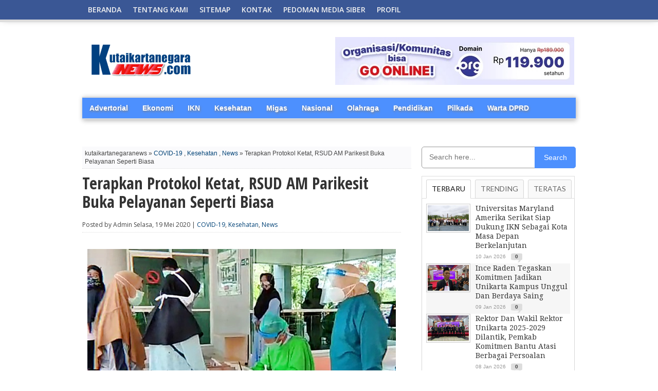

--- FILE ---
content_type: text/html; charset=UTF-8
request_url: https://www.kutaikartanegaranews.com/2020/05/terapkan-protokol-ketat-rsud-am-parikesit-buka-pelayanan-seperti-biasa.html
body_size: 30316
content:
<!DOCTYPE html>
<html dir='ltr' xmlns='http://www.w3.org/1999/xhtml' xmlns:b='http://www.google.com/2005/gml/b' xmlns:data='http://www.google.com/2005/gml/data' xmlns:expr='http://www.google.com/2005/gml/expr'>
<head>
<link href='https://www.blogger.com/static/v1/widgets/2944754296-widget_css_bundle.css' rel='stylesheet' type='text/css'/>
<script async='async' crossorigin='anonymous' src='https://pagead2.googlesyndication.com/pagead/js/adsbygoogle.js?client=ca-pub-5600003791664520'></script>
<meta content='width=device-width, initial-scale=1, maximum-scale=1' name='viewport'/>
<meta content='text/html; charset=UTF-8' http-equiv='Content-Type'/>
<meta content='text/html; charset=UTF-8' http-equiv='Content-Type'/>
<meta content='blogger' name='generator'/>
<link href='https://www.kutaikartanegaranews.com/favicon.ico' rel='icon' type='image/x-icon'/>
<link href='http://www.kutaikartanegaranews.com/2020/05/terapkan-protokol-ketat-rsud-am-parikesit-buka-pelayanan-seperti-biasa.html' rel='canonical'/>
<link rel="alternate" type="application/atom+xml" title="kutaikartanegaranews.com - Atom" href="https://www.kutaikartanegaranews.com/feeds/posts/default" />
<link rel="alternate" type="application/rss+xml" title="kutaikartanegaranews.com - RSS" href="https://www.kutaikartanegaranews.com/feeds/posts/default?alt=rss" />
<link rel="service.post" type="application/atom+xml" title="kutaikartanegaranews.com - Atom" href="https://www.blogger.com/feeds/8020091158857930294/posts/default" />

<link rel="alternate" type="application/atom+xml" title="kutaikartanegaranews.com - Atom" href="https://www.kutaikartanegaranews.com/feeds/5426048162256773039/comments/default" />
<!--Can't find substitution for tag [blog.ieCssRetrofitLinks]-->
<link href='https://blogger.googleusercontent.com/img/b/R29vZ2xl/AVvXsEgXFxspC6cwRMyOYsPhd5No57C18hGU-2bfJYD7DXajtSD-83p2iK0o4_JMY-0rgZWK2Lrej1dovZAQ0HnLtk62N4wYJ_MWUpCD0JD1XUUSRWiGSLxNPsvD-hqzOA4-42iRXBuNuJeozpSh/s1600/RSAMP.jpg' rel='image_src'/>
<meta content='http://www.kutaikartanegaranews.com/2020/05/terapkan-protokol-ketat-rsud-am-parikesit-buka-pelayanan-seperti-biasa.html' property='og:url'/>
<meta content='Terapkan Protokol Ketat, RSUD AM Parikesit Buka Pelayanan Seperti Biasa' property='og:title'/>
<meta content='  dr Martina Yulianti (kanan) memantau proses pendaftaran pasien rawat jalan di RSUD AM Parikesit  (Dok. Humas RSAMP)      Petugas medis den...' property='og:description'/>
<meta content='https://blogger.googleusercontent.com/img/b/R29vZ2xl/AVvXsEgXFxspC6cwRMyOYsPhd5No57C18hGU-2bfJYD7DXajtSD-83p2iK0o4_JMY-0rgZWK2Lrej1dovZAQ0HnLtk62N4wYJ_MWUpCD0JD1XUUSRWiGSLxNPsvD-hqzOA4-42iRXBuNuJeozpSh/w1200-h630-p-k-no-nu/RSAMP.jpg' property='og:image'/>
<title>Terapkan Protokol Ketat, RSUD AM Parikesit Buka Pelayanan Seperti Biasa - kutaikartanegaranews.com</title>
<meta content='Portal Berita Kutai Kartanegara' name='description'/>
<meta content='berita, daerah, informasi, kukar' name='keywords'/>
<meta content='ALL' name='ROBOTS'/>
<link href="//fonts.googleapis.com/css?family=Open+Sans+Condensed:300,700" rel="stylesheet" type="text/css">
<link href="//fonts.googleapis.com/css?family=Open+Sans" rel="stylesheet" type="text/css">
<link href="//fonts.googleapis.com/css?family=Lato:400,700,400italic,700italic%7CDroid+Sans:400,700%7CGentium+Book+Basic:400,400italic,700,700italic%7CDomine:400,700%7CNoto+Serif:400,400italic,700,700italic%7CMerriweather:400,400italic,700,700italic%7COpen+Sans:400,600,700,800" rel="stylesheet" type="text/css">
<link href="//fonts.googleapis.com/css?family=Gentium+Book+Basic:400,400italic%7CNoto+Sans:400,400italic%7CDomine:400,700%7CDroid+Sans:400,700%7CNoto+Serif:400,400italic,700,700italic%7CLora:400,700" rel="stylesheet" type="text/css">
<link href="//fonts.googleapis.com/css?family=Droid+Serif:400,400italic,700,700italic" rel="stylesheet" type="text/css">
<link href='https://openid.stackexchange.com/openid/provider' rel='openid2.provider'/>
<link href='https://openid.stackexchange.com/user/a413bc62-f457-4377-830a-8a159428fc89' rel='openid2.local_id'/>
<link href='https://plus.google.com/106869251529186655236' rel='author'/>
<link href='https://plus.google.com/112333226227380416774' rel='publisher'/>
<style id='page-skin-1' type='text/css'><!--
/*
-----------------------------------------------
Theme Name: CB Magazine - New Petromag Theme
Designed by Uong Jowo and CB Bloggerz
Author URI: http://uongjowo.blogspot.com
Edited by : http://contohblognih.blogspot.com
----------------------------------------------- */
<Script Language='Javascript'>
<!--
document.write(unescape('%2F%2A%0A%2D%2D%2D%2D%2D%2D%2D%2D%2D%2D%2D%2D%2D%2D%2D%2D%2D%2D%2D%2D%2D%2D%2D%2D%2D%2D%2D%2D%2D%2D%2D%2D%2D%2D%2D%2D%2D%2D%2D%2D%2D%2D%2D%2D%2D%2D%2D%0A%54%68%65%6D%65%20%4E%61%6D%65%3A%20%43%42%20%4D%61%67%61%7A%69%6E%65%20%2D%20%4E%65%77%20%50%65%74%72%6F%6D%61%67%20%54%68%65%6D%65%0A%44%65%73%69%67%6E%65%64%20%62%79%20%55%6F%6E%67%20%4A%6F%77%6F%20%61%6E%64%20%43%42%20%42%6C%6F%67%67%65%72%7A%0A%41%75%74%68%6F%72%20%55%52%49%3A%20%68%74%74%70%3A%2F%2F%75%6F%6E%67%6A%6F%77%6F%2E%62%6C%6F%67%73%70%6F%74%2E%63%6F%6D%0A%45%64%69%74%65%64%20%62%79%20%3A%20%68%74%74%70%3A%2F%2F%63%6F%6E%74%6F%68%62%6C%6F%67%6E%69%68%2E%62%6C%6F%67%73%70%6F%74%2E%63%6F%6D%0A%2D%2D%2D%2D%2D%2D%2D%2D%2D%2D%2D%2D%2D%2D%2D%2D%2D%2D%2D%2D%2D%2D%2D%2D%2D%2D%2D%2D%2D%2D%2D%2D%2D%2D%2D%2D%2D%2D%2D%2D%2D%2D%2D%2D%2D%2D%2D%20%2A%2F'));
//-->
</Script>
/* Navbar Frame
----------------------------- */
.top-nav-wrapper .widget h2, .tabber-content .widget h2, .navbar, .bottomNav-wrapper .widget h2 {
visibility:hidden;display: none;}
*{margin:0;padding:0;}
/* http://uongjowo.blogspot.com
v1.0 | 2013-09
*/
html,body,div,span,applet,object,iframe,h1,h2,h3,h4,h5,h6,p,blockquote,pre,a,abbr,acronym,address,big,cite,code,del,dfn,em,img,ins,kbd,q,s,samp,small,strike,strong,sub,sup,tt,var,b,u,i,center,dl,dt,dd,ol,ul,li,fieldset,form,label,legend,table,caption,tbody,tfoot,thead,tr,th,td,article,aside,canvas,details,embed,figure,figcaption,footer,header,hgroup,menu,nav,output,ruby,section,summary,time,mark,audio,video{margin:0;padding:0;border:0;font-size:100%;vertical-align:baseline}
article,aside,details,figcaption,figure,footer,header,hgroup,menu,nav,section{display:block}
body,.body-fauxcolumn-outer{line-height:1}
ol,ul{list-style:none}
blockquote,q{quotes:none}
blockquote:before,blockquote:after,q:before,q:after{content:'';content:none}
table{border-collapse:collapse;border-spacing:0}
body,.body-fauxcolumn-outer{color:#444;font:normal 100% helvetica,arial,sans-serif;line-height:100%;margin:0 auto;padding:0}
iframe,embed,object,video{max-width:100%}
a,a:visited{text-decoration:none;-moz-transition:color .2s;-ms-transition:color .2s;-o-transition:color .2s;-webkit-transition:color .2s;transition:color .2s}
a:hover{text-decoration:underline}
a:active,a:focus{outline:0}
#sites{margin:0;padding:0;width:100%}
.breaker{clear:both}
.right,.alignright{float:right}
.left,.alignleft{float:left}
.aligncenter{display:block;margin:0 auto}
.fixed-nav{-ms-box-shadow:0 4px 15px -5px #555;-moz-box-shadow:0 4px 15px -5px #555;-o-box-shadow:0 4px 15px -5px #555;-webkit-box-shadow:0 4px 15px -5px #555;box-shadow:0 4px 15px -5px #555;position:fixed!important;z-index:2000}
.section-div{border-bottom:1px dotted #ccc;float:left;margin:20px 0;width:100%}
#header-wrap{background:#eee url();float:left;padding:10px 0;position:relative;width:100%}
#headerboard{margin:0 auto;overflow:hidden;padding:0 15px;position:relative;text-align:center;width:970px;height:90px}
#header-left{display:inline-block;overflow:hidden;text-align:center;width:728px;margin:0 auto}
#ad-320{width:300px;text-align:center}
#main-nav>li>a.current{background-color:#fff;line-height:42px;z-index:99;color:#333;position:relative}
#main-nav>li>a.current:hover{background-color:#fff;color:#333}
#main-nav.subber li{float:none}
#main-nav.subber>li>a{line-height:30px;height:30px;display:block;-moz-border-radius:2px;-webkit-border-radius:2px;border-radius:2px;text-indent:0;padding:0 15px;width:auto}
#main-nav.subber>li>a.current,#main-nav.subber>li:hover>a{line-height:30px}
#main-nav.subber>li.dropdwn:hover>a,#main-nav.subber ul li.dropdwnsub:hover>a{background-position:100% -53px}
#main-nav.subber ul{position:static;width:auto}
#main-nav-wrapper{-ms-box-shadow:0 -4px 15px -5px #555;-moz-box-shadow:0 -4px 15px -5px #555;-o-box-shadow:0 -4px 15px -5px #555;-webkit-box-shadow:0 -4px 15px -5px #555;box-shadow:0 -4px 15px -5px #555;float:left;position:relative;width:100%;z-index:2000}
#nav{float:left;position:relative;width:100%}
#main-nav{margin:0 auto;position:relative;width:1000px;height:38px}
#main-nav ul{display:inline;float:left;padding:0 20px;position:relative;width:960px}
#main-nav ul li{display:inline;float:left;position:relative;-ms-transition:all .3s;-moz-transition:all .3s;-o-transition:all .3s;-webkit-transition:all .3s;transition:all .3s}
#main-nav ul li a{color:#f2f2f2;float:left;font:600 14px/20px 'Open Sans',sans-serif;padding:9px 11px;text-decoration:none;text-transform: uppercase;}
#main-nav ul li:hover a,#main-nav li.current-menu-item a,#main-nav li.current-post-parent a{color:#fff}
#main-nav ul li ul{display:none}
#main-nav ul li:hover ul{background:#444;-ms-box-shadow:0 3px 7px -2px #333;-moz-box-shadow:0 3px 7px -2px #333;-o-box-shadow:0 3px 7px -2px #333;-webkit-box-shadow:0 3px 7px -2px #333;box-shadow:0 3px 7px -2px #333;display:block;margin-top:5px;padding:5px;position:absolute;left:0;top:33px;width:150px}
#main-nav ul li:hover ul li{position:relative;-moz-transition:all .3s;-ms-transition:all .3s;-0-transition:all .3s;-webkit-transition:all .3s;transition:all .3s}
#main-nav ul li:hover ul li.current-menu-item{background:none!important}
#main-nav ul li:hover ul li:hover.current-menu-item{background:#222!important}
#main-nav ul li:hover ul li:hover{background:#222}
#main-nav ul li:hover ul li a{color:#fff;float:left;font:400 12px/12px 'Open Sans',sans-serif;padding:8px;width:134px}
#main-nav ul li:hover ul li ul{display:none;-moz-transition:all .3s;-ms-transition:all .3s;-0-transition:all .3s;-webkit-transition:all .3s;transition:all .3s}
#main-nav ul li:hover ul li:hover ul{border:0;display:block;margin:0;position:absolute;left:150px;top:0;width:150px}
#nav-mobi{color:#fff;display:none;font:bold 16px/16px Arial,Verdana,Sans-Serif;margin:0 auto;padding:0 10px;position:relative;text-align:left;text-transform:uppercase;width:460px;height:38px}
#nav-mobi a{color:#fff}
#nav-mobi a:hover,#nav-mobi a:active{text-decoration:none}
#nav-mobi ul{display:block;float:left;position:absolute;top:43px;left:0;width:480px}
#nav-mobi ul li{display:inline;float:left;font:700 18px/18px 'Open Sans',sans-serif;margin:0;padding:10px 12px;position:relative;width:216px}
#nav-mobi ul li:hover{background:#222}
#nav-mobi ul li ul{display:none}
#nav-mobi select{border:0;color:#fff;float:left;margin:10px;padding:0 30px 0 5px;width:460px;height:30px;-webkit-appearance:none!important}
.flip{float:left;width:480px;height:38px}
.panel{display:none}
#wrapper{float:left;position:relative;width:100%;z-index:6}
#wallpaper{display:block;position:absolute;width:100%;height:100%;z-index:1}
.wallpaper-link{margin:0 auto;position:absolute;top:0;width:100%;height:100%;z-index:1}
#inner-wrapper{margin:0 auto;position:relative;width:1000px;z-index:2}
#content{background:#fff;float:left;position:relative;width:960px;padding: 72px 20px 20px 20px;}
#main-header-wrapper{float:left;padding-bottom:20px;width:100%}
#header{margin:0 auto;position:relative;width:960px}
#logo{float:left;max-width:420px;overflow:hidden}
#header-info{float:right;width:468px}
#content-top{margin-bottom:70px;width:100%}
#main{float:left;margin-bottom:20px;width:640px}
#main-home{float:left;margin-bottom:20px;width:640px}
.full{width:960px!important;float:left;margin-bottom:20px}
h3.category-heading{-moz-box-shadow:3px 3px 10px -4px #000;-ms-box-shadow:3px 3px 10px -4px #000;-o-box-shadow:3px 3px 10px -4px #000;-webkit-box-shadow:3px 3px 10px -4px #000;box-shadow:3px 3px 10px -4px #000;color:#fff;display:inline-block;font:700 24px/24px 'Droid Sans',sans-serif;margin-bottom:5px;padding:5px;position:absolute;top:-5px;left:-5px;text-transform:uppercase;z-index:50}
#featured-container{background:url(https://blogger.googleusercontent.com/img/b/R29vZ2xl/AVvXsEgBNKzqJV5pqt8zx9T_9KCKB1KhGADoOxejq5C4iy2HES3GaYjInwFkXZF35IvjDnCgx2phbg2Leoj6oUKoJbw3sbFeOvKm5z7li9wIpBzYhhEO8A91se9lF9GfUERH7psRzOb5CCbAJTU/s1600/nge-load.gif) no-repeat center;float:left;margin-bottom:15px;position:relative;width:100%;height:490px;overflow:hidden}
.featured-box{background-color:#fff;filter:alpha(opacity=70);-moz-opacity:.7;-khtml-opacity:.7;opacity:.7;float:left;margin:0;padding:10px 5px 40px;position:absolute;bottom:0;text-align:left;width:100%}
.featured-box h2{margin-bottom:7px!important}
.featured-box h2 a{color:#000!important;font:700 35px/45px 'Open Sans Condensed',sans-serif!important;text-transform:capitalize!important}
.featured-box p{color:#111;float:left;font:400 14px/17px 'Open Sans',sans-serif}
.home-widget{float:left;font:400 12px/normal 'Open Sans',sans-serif;margin:0 0 30px 0;width:100%}
.bord3r{border-bottom:1px dotted #bbb;margin:20px 0 8px}
.home-widget h1{float:left;font-family:'Open Sans Condensed',sans-serif;font-size:30px;line-height:1.2em;font-weight:bold;margin:0 0 10px 0;width:90%}
.category-image img{border:1px solid #ccc;padding:2px;-moz-transition:all .3s;-ms-transition:all .3s;-o-transition:all .3s;-webkit-transition:all .3s;transition:all .3s;width:100%;height:250px}
.category-image img:hover,.categoryimage img:hover{opacity:.85}
.category-image{float:left;width:48%;position:relative}
.cat-links,ul.morelink{float:right;width:48%}
.cat-links p{font-size:13px;margin-bottom:10px}
ul.morelink li{float:left;width:100%;padding:5px 0;border-bottom:1px dotted #ccc}
#Ujticker{float:right;width:300px;position:relative;margin-bottom:20px}
#Ujticker .container{width:300px;margin:0;height:100%}
#Ujticker h3{height:22px;color:#fff;font:400 14px/18px 'Droid Serif',sans-serif;border-bottom:2px solid #333;margin-bottom:1px}
#Ujticker h3 span{background:#333;display:inline;padding:5px}
#Ujticker ul{height:400px;overflow:hidden;position:relative}
#Ujticker ul li{height:80px;width:300px;border-bottom:1px dotted #ccc;padding:9px 0;overflow:hidden}
#Ujticker ul li .news-date{float:left;padding:0;position:relative}
#Ujticker ul li a{display:inline-block}
#Ujticker ul li .entry-news{float:right;width:190px;font:300 12px/17px 'Open Sans',sans-serif}
#Ujticker ul li .news-title{padding:0}
#Ujticker ul li .news-title h4{font:400 14px/18px 'Droid Serif',sans-serif;overflow:hidden;margin-bottom:0}
#Ujticker ul li .news-title h4 a{color:#363636}
#Ujticker ul li .news-title h4 a:hover{color:#08C}
#Ujticker #prev_arw{position:absolute;width:23px;height:22px;right:27px;top:0;background:url(https://blogger.googleusercontent.com/img/b/R29vZ2xl/AVvXsEgkzGNpfXlOnrYI1Dy2j91iixErxo_yGjJGpsmGNwaXnuHZDqHOXkWzBxxCw7WVQMl5qS8df4GjAFWdvny6Y1o1nVNGQkNVG0Qgzg6lF3Pg3fTqD6dPgIkVmzekWPk3_BRMqfjumhIe7FA/s1600/arrow-up-icons.png) no-repeat;z-index:100;cursor:pointer}
#Ujticker #prev_arw.disabled{opacity:.4;cursor:default}
#Ujticker #next_arw{position:absolute;right:0;top:0;width:23px;height:24px;background:url(https://blogger.googleusercontent.com/img/b/R29vZ2xl/AVvXsEhFJT-seFwYFEUs7awxRs1jkCDbIWdt3W2hOjt5-RdmK8LoSDJt5mNJiqve_OeUzmRRkJlo0Ltm0f9KtdpcYvuZuf3WZWproc0fFnaorgALctJqFSipK3xq30c2aL0a77QK5JbvuXJYIk8/s1600/arrow-dwn-icons.png) no-repeat;z-index:100;cursor:pointer}
#Ujticker #next_arw.disabled{display:none}
#Ujticker #next_arw:hover,#Ujticker #prev_arw:hover{opacity:.5}
.mid-headline{color:#333;font:400 14px/18px 'Droid Serif',sans-serif;text-transform:capitalize}
.mid-headline:visited,.mid-head:visited{color:#333}
.mid-head{color:#333;font:300 14px/17px 'Open Sans Condensed',sans-serif;text-transform:capitalize}
.blog-image{background:#fff;float:left;margin-right:10px;width:156px}
.blog-image img{border:1px solid #ccc;padding:2px;-moz-transition:all .3s;-ms-transition:all .3s;-o-transition:all .3s;-webkit-transition:all .3s;transition:all .3s;width:150px;height:168px}
.blog-image img:hover{opacity:.85}
.blog-text{float:left;width:234px}
.blog-text-noimg,.category3-text-noimg{float:left;width:100%}
.blog-text p,.blog-text-noimg p{color:#555;float:left;font:400 12px/16px 'Open Sans',sans-serif}
.main-headline{color:#333;float:left;font:400 16px/19px 'Droid Serif',sans-serif;margin-bottom:5px;text-transform:capitalize;width:100%}
.mainheadline{color:#333;float:left;font:400 30px/35px 'Droid Serif',sans-serif;margin-bottom:5px;text-transform:capitalize;width:100%}
.main-headline:visited{color:#333}
.headline-small{color:#333;font:400 12px/16px 'Droid Serif',sans-serif;text-transform:capitalize}
.headline-small:visited{color:#333}
.tags{font-family:'Open Sans',sans-serif}
.category2{float:left;width:650px}
.category2 img{-moz-transition:all .3s;-ms-transition:all .3s;-o-transition:all .3s;-webkit-transition:all .3s;transition:all .3s;width:150%;height:auto;margin-left:-25%}
.category2 img:hover{opacity:.85}
.category2img{width:100%;height:185px;overflow:hidden;border:1px solid #ccc;margin-bottom:5px}
ul.category2{display:inline;float:left;width:100%}
ul.category2 li{display:inline;float:left;margin-left:2.8%;width:31%}
ul.category2 li:first-child{margin-left:0}
.category2 p,.category3-text p,.category3-text-noimg p{color:#555;float:left;font:400 12px/16px 'Open Sans',sans-serif}
.category3-image{float:left;margin-right:3%;width:20%;height:106px}
.category3-image img{border:1px solid #ccc;padding:2px;-moz-transition:all .3s;-ms-transition:all .3s;-o-transition:all .3s;-webkit-transition:all .3s;transition:all .3s;width:100%;height:100px}
.category3-image img:hover{opacity:.85}
.category3-text{float:left;width:77%}
ul.category3{display:block;float:left;width:100%}
ul.category3 li{display:block;float:left;padding:2%;margin-bottom:15px;width:96%;border-top:1px dotted #ccc}
ul.category3 h3{font:700 14px/14px 'Droid Serif',sans-serif;padding-bottom:5px;text-transform:uppercase}
ul.category3 li:first-child,.tabber-content ul li:first-child,.sidebar-widget .widget-content ul li:first-child{padding-top:5px}
ul.category3 li:nth-child(2n+2),.tabber-content ul li:nth-child(2n+2),.sidebar-widget .widget-content ul li:nth-child(2n+2){background:#f6f6f6}
.footer-widget ul li:nth-child(2n+2){background:#eee}
.image-contain{float:left;position:relative;width:100%;height:150px;margin-bottom:15px;overflow:hidden;}
.image-contain img{-moz-transition:all .3s;-ms-transition:all .3s;-o-transition:all .3s;-webkit-transition:all .3s;transition:all .3s;width:100%;height:auto}
.image-contain img:hover{opacity:.85}
.image-box{background:url(https://blogger.googleusercontent.com/img/b/R29vZ2xl/AVvXsEiFw4Rr4aJo49kjgBznlkbEQW3b5FDm9Sy_gdjrZqYkQViBdREJw8bMkcBEsVotNvltz8uGMHrjW-xfVA2xlSFxnv5umSNUb_ZLd4HD2WE-_ditGFtkQnRYVh1PEe_tEucV5V0eO4qWOMPT/s1600/uj-opacity-40.png);float:left;padding:5px;position:absolute;bottom:0;left:0;width:190px}
.image-box h2{margin-bottom:0!important}
.image-box a{color:#fff;font:700 12px/16px 'Open Sans Condensed',sans-serif;text-transform:capitalize}
.image-box a:visited{color:#fff}
.middle-widget{float:left;font:400 12px/normal 'Open Sans',sans-serif;margin-bottom:20px;width:100%}
.middle-widget h2{float:left;margin-bottom:5px;width:100%}
.middle-widget h2 a:hover{text-decoration:underline}
.middle-widget h3{border-bottom:1px dotted #ccc;float:left;font:400 14px/14px 'Droid Serif',sans-serif;margin-bottom:10px;padding-bottom:5px;text-transform:uppercase;width:100%}
ul.middle-widget{display:block;float:left;margin-top:0}
ul.middle-widget li{border-bottom:1px dotted #ccc;display:block;float:left;margin:0;padding:10px 0;width:100%}
ul.middle-widget li:first-child{padding-top:0}
ul.middle-widget li:last-child{border-bottom:0;padding-bottom:0}
.bottom-widget{float:left;font:12px/normal helvetica,arial,sans-serif;margin-bottom:20px;width:100%}
.bottom-widget h3{border-bottom:1px dotted #ccc;float:left;font:400 14px/14px 'Droid Serif',sans-serif;margin-bottom:10px;padding-bottom:5px;text-transform:uppercase;width:100%}
#subnews{display:block;border-top:4px solid #ccc;margin-bottom:10px;padding-top:20px;width:960px}
#subnews .multi-category img{-moz-transition:all .3s;-ms-transition:all .3s;-o-transition:all .3s;-webkit-transition:all .3s;transition:all .3s;width:143px;overflow:hidden;height:160px}
#subnews .multi-category img:hover{opacity:.85}
#subnews .multi-category{border-left:1px dotted #ccc;display:inline;float:left;margin-left:10px;padding-left:9px;width:143px}
#subnews .multi-category.pert{border-left:none;margin-left:0;padding-left:0}
#subnews .multi-category h3{border-bottom:none!important;font:400 14px/14px 'Droid Serif',sans-serif;padding-bottom:0!important;text-transform:uppercase;margin-bottom:10px}
.multi-category-image{float:left;position:relative;width:143px;overflow:hidden;height:160px}
.multi-category-text{background:url(https://blogger.googleusercontent.com/img/b/R29vZ2xl/AVvXsEiFw4Rr4aJo49kjgBznlkbEQW3b5FDm9Sy_gdjrZqYkQViBdREJw8bMkcBEsVotNvltz8uGMHrjW-xfVA2xlSFxnv5umSNUb_ZLd4HD2WE-_ditGFtkQnRYVh1PEe_tEucV5V0eO4qWOMPT/s1600/uj-opacity-40.png);float:left;padding:5px;position:absolute;bottom:0;left:0;width:133px}
.multi-category-text a{color:#fff;font:700 12px/16px 'Open Sans Condensed',sans-serif;text-transform:capitalize}
.multi-category-text a:visited{color:#fff}
.multi-category-headlines{float:left;margin-top:5px;width:143px}
ul.multi-category-headlines{display:block;float:left;width:100%}
ul.multi-category-headlines li{border-left:none;border-top:1px dotted #ccc;display:block;float:left;margin:0;padding:3px 0;width:100%}
ul.multi-category-headlines li:first-child{border-top:0}
ul.multi-category-headlines li a{font:700 10px/14px 'Open Sans',sans-serif}
.headlines-info{color:#999;float:left;font:10px/10px helvetica,arial,sans-serif;margin-top:6px;width:100%}
ul.headlines-info{display:inline;float:left;margin-top:0}
ul.headlines-info li{border:0;display:inline-block!important;float:left;margin:0;padding:2px 0 0!important;width:auto}
.comments-icon{background:url(https://blogger.googleusercontent.com/img/b/R29vZ2xl/AVvXsEhyg3PgFU9EIvKfKTjb9pQdTV0fa6VTK7_WvKR2DOcbmhS76eX7N_izAf_KxZyliwcw-Tj0GrejHyH4LnbXWbC71JQxl55p0i1pG-zg9YGkbh9rhbyr1iU6zEDzKJD1K2DH0hSZvVxBnpY/s1600/comments-icon.png) no-repeat!important;float:left!important;font:bold 10px/10px helvetica,arial,sans-serif;margin-left:10px!important;padding:2px 0 0!important;text-align:center!important;width:22px!important;height:18px!important}
.comments-icon a{color:#444}
.comments-icon a:hover{color:#ca0002}
.es-carousel-wrapper{position:relative;clear:both;width:100%}
.es-carousel{margin:0;overflow:hidden}
.es-carousel ul{display:none;padding:0;margin:0}
.es-carousel ul li{height:100%;float:left;display:block;position:relative}
.es-carousel ul li a{display:block}
.es-carousel ul li a img{display:block;border:0;max-height:100%;max-width:100%;padding:0;margin:0}
.es-nav span{position:absolute;text-indent:-9000px;cursor:pointer;top:0;right:0}
.es-nav span.es-nav-next{right:0;width:23px;height:20px;background:transparent url(https://blogger.googleusercontent.com/img/b/R29vZ2xl/AVvXsEjHGvxDAH0ub7vxiQmD3HQRmad3KtREIDtrBo6aGa7GUS9Rn6ItwA5zycW_9OQzC92haDoK53rM1oW_OtfHprKFnZPQo7XQ0YVfgT24IzapKL5kaFiEVG4erT5V0ekaLAcASE7vSGHC6L4e/s1600/nextbn.gif) 0 0}
.es-nav span.es-nav-prev{right:25px;width:23px;height:20px;background:transparent url(https://blogger.googleusercontent.com/img/b/R29vZ2xl/AVvXsEiUC6FM76PkjFFpmjaTgymnODcwv7AZkx2FeMK6ZOthUHCrFc-mdGZQ64o9rkKhrLfHs64u-l9fBNeuEyitFHC1NDiAXlThPfC-oWvXeZopXACG1OrwpnRH7A7pk0t55bq6nwByiWZTMM0X/s1600/prevbn.gif) 0 0}
.carousel{float:left;margin:0;overflow:hidden;width:100%;height:134px}
.carousel ul{display:inline;float:left;width:100%}
.carousel ul li{display:inline;float:left;width:24%;margin-right:2%}
.carousel ul li:last-child{margin-right:0}
.carousel-image{float:left;position:relative;width:100%;height:134px}
.carousel-image img{-moz-transition:all .3s;-ms-transition:all .3s;-o-transition:all .3s;-webkit-transition:all .3s;transition:all .3s;width:100%;height:134px}
.carousel-image img:hover{opacity:.85}
.carousel-text{background:url(https://blogger.googleusercontent.com/img/b/R29vZ2xl/AVvXsEiFw4Rr4aJo49kjgBznlkbEQW3b5FDm9Sy_gdjrZqYkQViBdREJw8bMkcBEsVotNvltz8uGMHrjW-xfVA2xlSFxnv5umSNUb_ZLd4HD2WE-_ditGFtkQnRYVh1PEe_tEucV5V0eO4qWOMPT/s1600/uj-opacity-40.png);float:left;padding:2%;position:absolute;bottom:0;width:96%}
.carousel-text a{color:#fff;font:700 12px/16px 'Open Sans Condensed',sans-serif;text-transform:capitalize}
.carousel-text a:visited{color:#fff}
.adm{width:100%;padding:10px 0;background:#999;margin:10px 0;text-align:center}
.adm #adm20{min-height:60px;margin:0 auto}
.scrollTo_top{position:fixed;bottom:20px;right:20px;display:none}
ul.comntlist li{padding:5px;margin-bottom:8px;overflow:hidden}
.dated{background:#f50000;float:left;padding:1% 2%;position:absolute;color:#fff;bottom:3%;right:0;font:400 10px/10px 'Open Sans',sans-serif}
.dated.ats{top:0;left:0;position:absolute;float:left;height:14px;width:75px;text-align:center;padding:1%}
.dated h4{font:400 13px/13px 'Open Sans',sans-serif}
.post-info {float: left;font: 400 12px/13px 'Open Sans',sans-serif;padding-bottom: 8px;border-bottom: 1px dotted #ddd;margin-bottom: 15px;width: inherit;}
#post-area{float:left;font:16px/20px georgia,arial,sans-serif;position:relative;width:620px}
.breadcrumb{color:#888;float:left;font:400 11px/11px sans-serif;margin-bottom:10px;width:100%}
.post-image{float:right;margin:0 0 10px 10px;width:306px;height:342px}
#content-area h1,#post-area h1{color:#333;font:700 32px/36px 'Open Sans Condensed',sans-serif;margin:10px 0;width:100%}
.headline{margin-bottom:20px!important}
#content-area h2{color:#333;font:400 28px/32px 'Droid Sans',sans-serif;margin:10px 0;width:100%}
#content-area h3{color:#333;font:400 24px/28px 'Droid Sans',sans-serif;margin:10px 0;width:100%}
#content-area h4{color:#333;font:400 20px/24px 'Droid Sans',sans-serif;margin:10px 0;width:100%}
#content-area h5{color:#333;font:400 16px/20px 'Droid Sans',sans-serif;margin:10px 0;width:100%}
#content-area h6{color:#333;font:700 12px/16px 'Open Sans Condensed',sans-serif;margin:10px 0;width:100%}
#post-area blockquote{border-left:1px #ccc solid;color:#777;font:italic 14px/22px Verdana,Arial,Sans-Serif;margin:10px;padding-left:40px}
#post-area p{display:block;margin-bottom:15px}
#content-area{display:block;float:left;margin-bottom:20px;width:100%}
#content-area img{max-width:615px;padding:2px}
#content-area ul{list-style:disc outside;margin:10px 0}
#content-area ol{list-style:decimal outside;margin:10px 0}
#content-area ul li,#content-area ol li{margin-left:50px;padding:5px 0}
#post-404{color:#999;margin:100px 0;text-align:center}
#post-404 h1{font:700 80px/80px 'Open Sans Condensed',sans-serif;border-bottom:0}
#post-404 p{text-align:center}
#post-info{clear:both;color:#888;float:left;font:italic 12px/12px helvetica,arial,sans-serif;margin-bottom:10px;position:relative;width:620px}
#social-box{margin-top: 10px;
width:620px;
background: #eee;
padding: 0 8px;
border: 1px solid #ddd;}
ul.post-social-horz{display:inline;float:left}
ul.post-social-horz li{display:inline;float:left;padding:5px;width:90px}
.fb-like span{overflow:visible!important;width:450px!important;margin-right:-375px}
.post-tags{background:url(https://blogger.googleusercontent.com/img/b/R29vZ2xl/AVvXsEjXhok8VjRuhCWzkhuR3UlZUeO5N-o2brPGK6wKBMX7XkUduZdaGsKM5Xi4xzA26cLC3xpkgpMW-D71N0VLp_ouK1zmg4ZuuJr3YfDX_RHPGlbR9YiiE8ZheuJwFR0faouW9THXNBubqQo/s1600/tags2.png) no-repeat top left;clear:both;float:left;font:700 12px/12px 'Open Sans',sans-serif;margin-bottom:10px;padding-left:22px}
.post-tags a{background:#aaa;color:#fff;display:inline-block;float:left;margin:0 5px 10px;padding:5px}
.post-tags a:visited{color:#fff}
.post-tags a:hover{background:#777;color:#fff;text-decoration:none}
#author-info{background:#f6f6f6;border-bottom:1px solid #ccc;border-top:1px solid #ccc;float:left;padding:10px;width:600px}
#author-info h4{color:#999;font:700 16px/16px 'Open Sans Condensed',sans-serif;margin:0 0 5px!important;padding-bottom:5px;text-transform:capitalize}
#author-image{border:1px solid #ccc;float:left;margin-right:10px;padding:2px;width:60px}
#author-image img{float:left}
#author-desc{color:#999;float:left;font:400 12px/normal 'Open Sans',sans-serif;width:524px}
#related-posts{float:left;margin:40px 0 0;width:630px}
#related-posts img{-moz-transition:all .3s;-ms-transition:all .3s;-o-transition:all .3s;-webkit-transition:all .3s;transition:all .3s;width:250px;height:auto}
#related-posts img:hover{opacity:.85}
#related-posts ul{display:inline;float:left;width:100%}
#related-posts ul li{display:inline;float:left;margin-left:12px;width:146px;height:164px}
#related-posts ul li:first-child{margin-left:0}
#related-posts h3{border-bottom:1px dotted #ccc;font:700 24px/24px 'Open Sans Condensed',sans-serif;margin-bottom:10px;padding-bottom:5px;text-transform:uppercase}
.related-image{float:left;position:relative;width:146px;height:164px;overflow:hidden;margin:0 7px 0 3px}
.related-text{background:url(https://blogger.googleusercontent.com/img/b/R29vZ2xl/AVvXsEiFw4Rr4aJo49kjgBznlkbEQW3b5FDm9Sy_gdjrZqYkQViBdREJw8bMkcBEsVotNvltz8uGMHrjW-xfVA2xlSFxnv5umSNUb_ZLd4HD2WE-_ditGFtkQnRYVh1PEe_tEucV5V0eO4qWOMPT/s1600/uj-opacity-40.png);float:left;padding:5px;position:absolute;bottom:0;width:136px}
.related-text a{color:#fff;font:700 12px/16px 'Open Sans Condensed',sans-serif;margin:0!important;padding:0;text-transform:capitalize}
.related-text a:visited{color:#fff}
.related-small{display:none}
.wp-caption,.gallery-caption{margin-bottom:20px;max-width:100%;text-align:center}
.wp-caption-text{margin-bottom:2px}
#comments{display:block;float:left;font:400 12px/normal 'Open Sans',sans-serif;margin-top:40px;width:100%}
.btn-tweet,.btn-like,.btn-plus{float:left;width:90px;height:30px;margin:6px 0 0 7px}
#sidebar-wrapper{background:#fff;float:right;margin-bottom:10px;width:300px}
#sidebar-home-wrapper{background:#fff;float:right;margin-bottom:10px;width:500px}
.sidebar-widget{float:left;font:400 12px/normal 'Open Sans',sans-serif;margin-bottom:30px;overflow:hidden;width:100%}
.side,.side-home{float:left;width:300px}
.side-home{margin-left:20px}
.sidebar-widget .widget h2{font:bold italic 19px/24px "Lato",Arial,Helvetica,sans-serif;text-align: left;
background: #c00;
color: #fff;
padding: 10px;
width: 100%;
margin-bottom: 5px;
margin-top:15px;
}
.sidebar-widget .widget h2 a,.tabs h4 a{font:700 14px/14px 'Open Sans Condensed',sans-serif;text-transform:uppercase}
.tabs h4 a:hover{text-decoration:none}
.widget-container p{font:400 12px/16px 'Open Sans',sans-serif}
.sidebar-widget .widget-content{float:left;width:100%}
.tabs-wrapper{overflow:hidden;width:100%}
.tabs-wrapper .tabber-content{border:1px solid #d7d7d7;border-width:0 1px 1px}
ul.tabs{padding-top:1px!important;border:1px solid #dedede!important;margin-top:15px!important;margin-left:0!important;float:left;height:41px;width:296px;padding-left:0!important;margin-bottom:0!important}
ul.tabs li{background:#f9f9f9!important;float:left;border:1px solid #d6d6d6;overflow:hidden;position:relative;bottom:-3px;-moz-border-radius:3px 3px 0 0;-webkit-border-radius:3px 3px 0 0;border-radius:3px 3px 0 0;margin:2px 0 0 8px!important;padding:0!important;width:auto!important}
ul.tabs li a{font-family:'Lato',sans-serif!important;border-radius:5px 5px 0 0;color:#666!important;display:block;font-size:14px!important;font-weight:400!important;height:33px;text-transform:uppercase;line-height:32px;outline:medium none;padding:1px 10px;text-decoration:none;-moz-border-radius:5px 5px 0 0;-webkit-border-radius:5px 5px 0 0;border-radius:5px 5px 0 0}
ul.tabs li.active a{color:#111!important}
ul.tabs li a:hover{background:#FFF!important}
.tabs_container{border-top:0;overflow:hidden;float:left;width:298px;background:#fff;clear:both}
.tabber-content{border-color:#d6d6d6;border-style:solid;border-width:0 1px 1px;padding:10px 8px;overflow:hidden;}
html ul.tabs li.active,html ul.tabs li.active a:hover {
background:#fff !important;
border-bottom:1px solid #fff !important
}
.sidebar-widget .widget-content ul{display:block;float:left;width:100%}
.sidebar-widget .widget-content ul li{display:block;float:left;padding:10px}
.tabber-image{border:1px solid #ccc;float:left;margin-right:10px;padding:2px;width:80px;height:50px}
.tabber-image img{-moz-transition:all .3s;-ms-transition:all .3s;-o-transition:all .3s;-webkit-transition:all .3s;transition:all .3s;width:80px;height:50px}
.tabber-image img:hover{opacity:.85}
.tabber-text{float:left;width:184px}
.tabber-text-noimg{float:left;width:100%}
.tabber-text p,#PopularPosts1 .tabber-text,.tabber-text-noimg{font:400 12px/16px 'Open Sans',sans-serif}
.RandomPostWidget{background-position:-13px -78px}
.RandomPostWidget .widget-title{border-bottom:0!important;margin:0 0 1px 0!important;padding-bottom:0!important}
.popularviewbg{padding-bottom:7px;padding-top:3px}
.popularviewbg ul li:hover{background:#ddd!important}
.popularviewbg{border-top:0}
.PopularPosts .item-title {
padding-bottom: .2em;
font-size: larger;
font-weight: bold;
line-height: 16px;
}
.widget_container{margin-bottom:20px}
.widget_container .widget h2{font:bold italic 19px/24px "Lato",Arial,Helvetica,sans-serif;margin:0 0 5px 0;border-bottom:1px solid #5a5a5a;text-align:center;padding-bottom:1px}
.widget_container .popularviewbg{padding:10px 0;border-width:2px 1px 1px;border-style:solid;border-color:#5a5a5a #eaeaea #eaeaea;background:#f9f9f9;margin-top:0}
.block-image-viewed-l{display:inline-block;margin-left:6px;width:191px;color:#004661}
.block-image-viewed-r{float:left}
.block-image-viewed-r img{height:50px}
.block-item-small-view ul{list-style:decimal outside none!important;margin-bottom:0;width:298px}
.block-item-small-view ul li{list-style-type:none;overflow:visible;clear:both;padding:6px 0 4px 6px!important;-webkit-transition-property:background;-webkit-transition-duration:.2s,0.1s;-webkit-transition-timing-function:linear,ease-in;-moz-transition-property:background;-moz-transition-duration:.2s,0.1s;-moz-transition-timing-function:linear,ease-in;transition-property:background;transition-duration:.2s,0.1s;transition-timing-function:linear,ease-in}
.block-item-small-view ul li a{color:#000000!important;font-family:'Open Sans',sans-serif;font-size:13px;font-weight:normal;line-height:16px}
.block-item-small-view ul li:hover{color:#000!important;}
.news{margin-bottom:30px;padding:0;font:13px/19px "Droid Sans",Arial,Helvetica,sans-serif}
.news h1{margin:0 0 -4px;color:#005fac;font-weight:normal;font:40px/40px Helvetica,sans-serif;padding:0 28px;text-transform:uppercase;background:url(https://blogger.googleusercontent.com/img/b/R29vZ2xl/AVvXsEgathpFAN5B7kCAiANwDZhgW0WEBoOm36hLcpIjvyt_-nMwBcuYNWbnOxb0FXYvyS9dZV8pdS58vLWhINUgc8kPYbKZUwhAQ7foFozEgzUYf8Co8OqpchIyoEANqkgVZbWVoOCYZNv95K0/s1600/bg-titlm.png) repeat-x 0 21px}
.news h1 a{color:#005fac}
.news h1 span{background:#fff;padding:0 8px}
.news .col-1{float:left;width:420px;padding:19px 10px 0 0;background:#fff;min-height:530px}
.news h2{margin:0 0 2px;font:bold 20px/25px "Droid Sans",Georgia,"Times New Roman",Times,serif}
.news p{color:#222;margin:0}
.news .news-large{padding:0 0 17px}
.news .news-large img{margin-bottom:0;width:420px;height:auto}
.news .news-largeimg{width:420px;height:250px;overflow:hidden;position:relative;background:#333}
.news .news-small{width:100%;overflow:hidden;font-size:12px;line-height:18px;padding:0 0 5px}
.news .news-small img{float:left;margin:3px 7px 0 0}
.news .news-small .text{height:1%;overflow:hidden}
.news h3{margin:0 0 5px;font:bold 17px/23px 'Droid Sans',Georgia,"Times New Roman",Times,serif}
.news .col-2{float:right;width:200px;padding:0 0 9px;background:#eff2f9}
.news .title{display:block;text-align:center;padding:6px 5px;font:400 italic 16px/18px "Lato",Arial,Helvetica,sans-serif}
.news .title a{color:#004882}
.news .news-list{margin:0;padding:0;list-style:none}
.news-list{margin:0;padding:0;list-style:none;font-size:13px;line-height:14px}
.news-list li{border-top:1px solid #dbdbdb;padding:11px 11px 17px}
.news-list h3{font:15px/21px 'Droid Sans',Arial,Helvetica,sans-serif;margin:0}
.news-list-bold{font-weight:bold!important}
.news-list-unbold{font-weight:normal!important}
.news-list h3 a{color:#111}
.news-list .small h3{font-size:12px;line-height:16px}
.news-list .small2 h3{font-weight:normal}
.news-list em{display:block;padding:8px 0 0;color:#333}
#footer-bottom-wrapper{background: #111;float: center;position: relative;width: 100%;z-index: 6;border-top: 5px solid #c00;}
#footer-bottom{color:#aaa;font:400 11px/14px 'Open Sans',sans-serif;margin:0 auto;padding:10px 20px;position:relative;width:960px}
#footer-nav1 .widget h2{display:none}
#footer-nav1{float:left;margin-bottom:5px}
#footer-nav1 ul{clear:both;display:inline;margin-bottom:5px}
#footer-nav1 ul li{border-right:1px solid #777;display:inline;float:left;margin:0 10px 5px 0;padding:3px 10px 3px 0}
#footer-nav1 ul li:last-child{border:0}
#footer-nav1 ul li a{color:#ccc;font:700 12px/12px 'Open Sans',sans-serif}
#footer-nav1 ul li ul{display:none}
#copyright{float: center;padding: 5px;width: 100%;text-align: center;}
#copyright a{color:#9c9c9c}
.nav-links{float:left;padding:20px 2%;position:relative;width:96%}
.pagination{clear:both;position:relative;font:bold 12px/12px helvetica,arial,sans-serif}
.pagination span,.pagination a{background:#555;border:1px solid #333;border-radius:3px;-ms-box-shadow:0 3px 5px -1px #aaa;-moz-box-shadow:0 3px 5px -1px #aaa;-o-box-shadow:0 3px 5px -1px #aaa;-webkit-box-shadow:0 2px 3px -1px #aaa;box-shadow:0 3px 5px -1px #ccc;color:#fff;display:block;float:left;margin:2px 5px 2px 0;padding:9px 12px 8px 12px;text-decoration:none;width:auto}
.pagination .current,.pagination a:hover{background:#999;border:1px solid #777;color:#fff}
.pagination a,.pagination a:visited{color:#fff}
#content-social{float:right;height:30px;margin-top:0;display:inline-block}
.home-widgets{margin-top:30px;width:100%;}
.home-widgets .widget{padding-bottom:15px}
.home-widgets .widget:last-child{padding-bottom:0}
.widget-title{border-bottom:2px solid #eee;margin-bottom:10px}
.widget-title span a{background:#eee;color:#222;padding:0 8px;display:inline;font:15px/21px 'Open Sans',Arial,Helvetica,sans-serif}
.home-widgets .widget_wpb_tabs li{padding-top:10px;padding-bottom:10px}
.home-widgets .widget_wpb_tabs li:last-child{background:0}
.home-widgets .widget_wpb_tabs li{min-height:65px}
.home-widgets .widget_wpb_tabs li.wpb-thumb-enabled{min-height:85px}
.grid{margin-right:2.1%;float:left;display:inline;position:relative}
.one-half.r16t{float:right;margin-right:0!important}
.one-half{width:48%;float:left;}
.fix:before,.fix:after{content:"";display:table}
.fix:after{clear:both}
.fix{zoom:1}
.widget_wpb_tabs ul{padding:0;width:100%}
.widget_wpb_tabs ul.wpb-tab{display:block}
.widget_wpb_tabs li{background:url(https://blogger.googleusercontent.com/img/b/R29vZ2xl/AVvXsEgT3FlPQz9mR4gy0M6IwUDOmxYN9SJykkWcfVEKdtF8eHkic5fSQdheKXh5A6D_mtLNYIE8RS6S0aQbcl1qEU_m3WYQeRDAqzvbPtF_i2XsxzrUNBlju7JdSHdX8mhrUVoRKe584BKmN1M/s1600/lini.png) repeat-x bottom;padding:15px 0;width:100%}
.widget_wpb_tabs a{display:block;font:15px/21px "Noto Serif",Arial,Helvetica,sans-serif}
.widget_wpb_tabs .list-tags a{display:inline}
.widget_wpb_tabs a:active .icon-thumb{opacity:.8}
.widget_wpb_tabs a img{display:block;width:100%;height:80px}
.widget_wpb_tabs a:hover img{opacity:.9}
.widget_wpb_tabs a span{display:block}
.widget_wpb_tabs .wpb-thumb{position:relative;float:left}
.widget_wpb_tabs .wpb-thumb-enabled a{padding-left:110px}
.widget_wpb_tabs .wpb-thumb{width:96px;margin-left:-110px}
.widget_wpb_tabs .wpb-text i{font-style:normal;display:block;float:left;width:100%}
.widget_wpb_tabs a:hover .wpb-text i.title{text-decoration:underline}
.widget_wpb_tabs .wpb-text i.meta{color:#999;font-style:italic;font-size:12px}
.widget_wpb_tabs a:hover .icon-thumb{display:block}
.icon-thumb{opacity:1;z-index:12;background:url(https://blogger.googleusercontent.com/img/b/R29vZ2xl/AVvXsEiBdpD8LdIIpfnmLuHhQvnGYARSF6nUHPRKG6hRICauxVLpb8tvIF3WlgRf1Iwb2QAM25lTefmUl-fPuEGIMkrwE9Ri_mHulPQA6KVOtySnDLJMqgfjADp0tQndC-4D6qLURH36HQ4LNLGV/s1600/sprite-v.png) no-repeat -94px 0;display:none;width:50px;height:50px;position:absolute;top:50%;left:50%;margin-left:-25px;margin-top:-25px;-moz-border-radius:6px;-webkit-border-radius:6px;border-radius:6px;-webkit-transition-property:opacity;-webkit-transition-duration:.3s;-webkit-transition-timing-function:ease;-moz-transition-property:opacity;-moz-transition-duration:.3s;-moz-transition-timing-function:ease;-o-transition-property:opacity;-o-transition-duration:.3s;-o-transition-timing-function:ease;transition-property:opacity;transition-duration:.3s;transition-timing-function:ease}
#subheader{margin-bottom:-20px}
#subheader-inner{padding:10px 0}
#subheader .container{width:960px;margin:0 auto}
#subheader-nav{width:100%;height:40px;background:#eee url(https://blogger.googleusercontent.com/img/b/R29vZ2xl/AVvXsEjvOZzUwtwNyfgNmlSmm0wfcKz4b7aYAXBCZussblbGDXzBwaJmisXnxhkP5VeIBWTI1lhqmiB7z2V6EB4sfeVAfXtpMhkD37AJzVg9Q7khhXZPyj9ZbrFf9nS7t8q-LUPF0AQADZLsjF7q/s1600/nav-sub.png) repeat top;-moz-box-shadow:0 1px 0 rgba(255,255,255,0.4),0 0 10px rgba(0,0,0,0.1);-webkit-box-shadow:0 1px 0 rgba(255,255,255,0.4),0 0 10px rgba(0,0,0,0.1);box-shadow:0 1px 0 rgba(255,255,255,0.4),0 0 10px rgba(0,0,0,0.1)}
@media screen and (max-width:860px){.flex-direction-nav .flex-prev{opacity:.7;right:0}
.flex-direction-nav .flex-next{opacity:.7;right:0}
}
.grids{margin-right:2.1%;float:left;display:inline;position:relative}
.last{clear:right;margin-right:0!important}
.slides:after{content:".";display:block;clear:both;visibility:hidden;line-height:0;height:0}
html[xmlns] .slides{display:block}
* html .slides{height:1%}
.no-js .slides>li:first-child{display:block}
.newsflash .flex-direction-nav a{width:24px;height:24px;margin:0;display:block;background:#333 url(https://blogger.googleusercontent.com/img/b/R29vZ2xl/AVvXsEiBdpD8LdIIpfnmLuHhQvnGYARSF6nUHPRKG6hRICauxVLpb8tvIF3WlgRf1Iwb2QAM25lTefmUl-fPuEGIMkrwE9Ri_mHulPQA6KVOtySnDLJMqgfjADp0tQndC-4D6qLURH36HQ4LNLGV/s1600/sprite-v.png) no-repeat 0 0;cursor:pointer;text-indent:-9999px;opacity:1;-webkit-transition:all .3s ease;-moz-border-radius:3px;-webkit-border-radius:3px;border-radius:3px}
#blog-pager-newer-link{float:left;text-transform:capitalize;font:bold 14px arial;color:#fff}
#blog-pager-older-link{float:right;text-transform:capitalize;font:bold 14px arial;color:#fff}
#blog-pager{text-align:center;text-transform:capitalize;font:bold 12px arial;padding:10px 0}
.showpageArea a{text-decoration:underline}
.blog-pager a,.showpageNum a{border:1px solid #aeaeae;margin:0 3px;color:#333;padding:3px 7px;text-decoration:none}
.blog-pager a:hover,.showpageNum a:hover{background-color:#444;color:#fff;border:1px solid #000}
.showpagePoint{-moz-background-clip:border;-moz-background-inline-policy:continuous;-moz-background-origin:padding;background:#aeaeae none repeat scroll 0 0;border:1px solid #aeaeae;color:#333;margin:0 3px;padding:3px 7px;text-decoration:none}
.showpageOf{margin:0 3px 0 0;padding:3px 7px;text-decoration:none}
.showpage a{border:1px solid #aeaeae;padding:3px 7px;text-decoration:none}
.showpage a:hover{text-decoration:none;color:#fff}
.showpageNum a:link,.showpage a:link{color:#333;text-decoration:none}
.showpageNum a:hover,.showpage a:hover{color:#fff;text-decoration:none}
.error-custom{padding:0;width:420px;border:0 solid #c0c0c0;position:relative;margin:0 0 90px;line-height:1.5em;background-color:#fff;-moz-border-radius:2px;webkit-border-radius:2px;border-radius:2px}
.error-custom h2{font:700 30px/35px 'Open Sans Condensed',sans-serif;border-bottom:1px dashed #c0c0c0;padding:0;color:#141414;margin-bottom:15px}
#back-top{z-index:50;position:fixed;bottom:0;right:50px;display:none}
#back-top a{width:50px;display:block;text-align:center;font:15px/100% 'Varela Round',sans-serif;text-decoration:none;color:#bbb;-webkit-transition:1s;-moz-transition:1s;transition:1s}
#back-top a:hover{color:#000}
#back-top span{border-width:0;-moz-box-shadow:0 0 #fff,0 0 3px rgba(34,25,25,0.5);-webkit-box-shadow:0 0 #fff,0 0 3px rgba(34,25,25,0.5);box-shadow:0 0 #fff,0 0 3px rgba(34,25,25,0.5);display:block;font-size:15px;text-align:center;padding:5px;display:block;line-height:20px;margin-bottom:0;background-color:#f0eded;background-image:-webkit-gradient(linear,0% 0,0% 100%,from(#fdfafb),to(#f0eded),color-stop(0.5,#f9f7f7),color-stop(0.5,#f6f3f4));background-image:-moz-linear-gradient(top,#fdfafb,#f9f7f7 50%,#f6f3f4 50%,#f0eded);background-image:-o-linear-gradient(top,#fdfafb,#f9f7f7 50%,#f6f3f4 50%,#f0eded);background-image:-webkit-linear-gradient(top,#fdfafb,#f9f7f7 50%,#f6f3f4 50%,#f0eded);border-color:#bbb;color:#333;filter:progid:DXImageTransform.Microsoft.gradient(startColorstr='#fdfafb',endColorstr='#f0eded');text-shadow:0 1px rgba(255,255,255,0.9);-webkit-border-radius:5px 5px 0 0;-moz-border-radius:5px 5px 0 0;border-radius:5px 5px 0 0;-webkit-transition:1s;-moz-transition:1s;transition:1s}
#back-top a:hover span{background-color:#777}
/*-----Responsive Menu ----*/
body {margin: 0px;}
#menur{background: #4d90fe;color: #FFF;height: 40px;border-bottom: 2px solid #DDD;box-shadow: 1px 2px 9px #B1B1B1;border-top: 2px solid #DDD;} #menur ul,#menur li{margin:0 auto;padding:0 0;list-style:none}
#menur ul{height:45px;width:100%}
#menur li{float:left;display:inline;position:relative;font:bold 0.9em Arial;text-shadow: 1px 2px 4px #838383;}
#menur a{display: block;line-height: 40px;padding: 0 14px;text-decoration: none;color: #FFF;}
#menur li a:hover{color: #E4E4E4;-webkit-transition: all .1s ease-in-out;-moz-transition: all .1s ease-in-out;-ms-transition: all .1s ease-in-out;-o-transition: all .1s ease-in-out;transition: all .1s ease-in-out;
background: #FF1493;}
#menur input{display:none;margin:0 0;padding:0 0;width:80px;height:30px;opacity:0;cursor:pointer}
#menur label{font:bold 30px Arial;display:none;width:35px;height:36px;line-height:36px;text-align:center}
#menur label span{font-size:16px;position:absolute;left:35px}
#menur ul.menus{height: auto;overflow: hidden;width: 170px;background: #FF1493;position: absolute;z-index: 99;display: none;}
#menur ul.menus li{display: block;width: 100%;font:normal 1em Arial;text-transform: none;
text-shadow: none;border-bottom: 1px dotted #fafafc;}
#menur ul.menus a{color: #FFF;line-height: 35px;}
#menur li:hover ul.menus{display:block}
#menur ul.menus a:hover{background: #5FC6EB;color: #FFF;-webkit-transition: all .1s ease-in-out;
-moz-transition: all .1s ease-in-out;-ms-transition: all .1s ease-in-out;-o-transition: all .1s ease-in-out;
transition: all .1s ease-in-out;}
@media screen and (max-width: 800px){
#menur{position:relative}
#menur ul{background:#111;position:absolute;top:100%;right:0;left:0;z-index:3;height:auto;display:none}
#menur ul.menus{width:100%;position:static;padding-left:20px}
#menur li{display:block;float:none;width:auto; font:normal 0.8em Arial;}
#menur input,#menur label{position:absolute;top:0;left:0;display:block}
#menur input{z-index:4}
#menur input:checked + label{color:white}
#menur input:checked ~ ul{display:block}
}

--></style>
<style>
@media screen and (max-width: 1002px) and (min-width: 768px) {
#header-wrap{padding:7px 0}
#headerboard{padding:0 10px;width:748px;height:auto}
#header-left{width:748px;}
#header-right,#wallpaper,.ticker-heading,.ticker-date,.middle-160,#bottom-widget,.related-image,#social-box-vert,.home-right-category{display:none}
#main-nav,#inner-wrapper{width:768px}
#main-nav ul{padding:0 10px;width:748px}
#main-nav ul li a {color: #f2f2f2;float: left;font: 600 14px/20px 'Open Sans Condensed',sans-serif;padding: 9px 11px;text-decoration: none;text-transform: uppercase;}

#content{padding:65px 10px 20px 10px;width:748px}
#header,#footer-top,#footer-bottom{width:748px}
#content-top,#subheader .container{margin-bottom:20px;width:746px}
ul.ticker-list{width:344px}
#content-social{float:right;}

#main{width:433px}
#main-home{width:434px}
    .category2{float:left;width:444px;overflow:hidden;}
#content-area img{border:1px solid #ccc;max-width:434px;padding:2px}
.full{width:748px!important}
.news .col-1{float:left;min-height:inherit;padding:19px 0 0;width:70%}
.pad{padding:20px 15px 10px}
.news .col-2{float:right;padding:0;width:25%}
.news .news-largeimg{width:100%;float:left}
.news .col-2 .image-contain img{float:left;position:relative;width:100%}
.news .col-2 .image-box{width:90%}
.newsflash .recent-comments li.article .pad{padding:5px 5px;}
#post-area,#post-info{width:420px}
#author-info{width:400px}
#author-desc{width:324px}
#related-posts{margin:40px 0 0;width:420px}
#related-posts ul,#related-posts ul li{display:block}
#related-posts ul li{margin:5px 0;width:100%;height:auto}
.related-small{display:block}
.one-half.r16t{float:right;margin-right:0!important}
.one-half{width:48%;float:left;}
.middle-side{display:block}
#social-box{width:420px;display:inline}
.post-image{width:206px;height:230px}
.post-image img{width:200px!important;height:224px!important}
.archive-text{width:298px}
#sidebar-home-wrapper{width:314px}
.side-home{margin-left:14px}
#footer-bottom{padding:10px}
#footer-nav1 ul li:last-child{border:0}
#footer-nav2 ul li:first-child{padding-left:0}
.nav-links{width:400px}
}

@media screen and (max-width: 767px) and (min-width: 600px) {

	#header-wrap{padding:5px 0}
#headerboard{padding:0;width:600px;height:auto}
#header-right,#wallpaper,#ticker,.middle-160,#bottom-widget,.side,.side-home,#social-box-vert,.related-image,.archive-image,.home-right-category{display:none}
#header-left,#main-nav,#inner-wrapper{width:600px}
.content-part .grid{width:100%;margin:0 0 20px}
.pad{padding:20px 15px 10px}
#main-nav ul{padding:0 10px;width:580px}
.one-half.last{float:right;margin-right:0!important}
.one-half{width:48%;float:left;}
#main-nav ul li a{color:#fff;font:700 14px/14px 'Open Sans Condensed',sans-serif;padding:12px 9px;text-decoration:none;text-transform:uppercase}
#content{padding:20px 10px;width:580px}
#header,#footer-top,#footer-bottom{width:580px}
#content-top,#subheader .container{margin-bottom:20px;width:578px}
#post-info{width:400px}
#content-social{float:right;}
#content-social ul li:first-child{border-left:0}
#searchform input{width:295px}
#main,#main-home{width:420px}
.category2{float:left;width:430px;overflow:hidden;}
#content-area img{border:1px solid #ccc;max-width:420px;padding:2px}
.full{width:580px!important}
.news .col-1{float:left;min-height:inherit;padding:19px 0 0;width:70%}
.news .news-largeimg{width:100%;float:left}
.news .col-2{float:right;padding:0;width:25%}
.news .col-2 .image-contain{float:left;position:relative;width:100%}
.news .col-2 .image-box{width:90%}
.category-image{float:left;width:48%}
.newsflash .recent-comments li.article .pad{padding:5px 5px;}
.cat-links,ul.morelink{float:right;width:48%}
#post-area{width:400px}
#author-info{width:400px}
#related-posts{margin:40px 0 0;width:400px}
#related-posts ul,#related-posts ul li{display:block}
#related-posts ul li{margin:5px 0;width:100%;height:auto}
.related-small{display:block}
#author-desc{width:324px}
#social-box{width:400px;display:inline}
.post-image{width:206px;height:230px}
.post-image img{width:200px!important;height:224px!important}
#featured-container,.category2,.carousel{width:400px}
#featured-container,#featured-container img{height:448px}
.featured-box{width:340px}
ul.category3 li{width:380px}
.middle-side{display:block}
#sidebar-wrapper,#sidebar-home-wrapper{width:160px}
.side-home{margin-left:0}
.tabber-text{width:424px}
ul.category2 li{margin-left:5px;width:120px}
.category2 img{width:184px;height:206px}
ul.headlines-info li{width:auto}
.category-links{width:234px}
.category3-text{width:278px}
.blog-text{width:214px}
.archive-text{width:380px}

#footer-bottom{padding:10px}
.footer-widget{padding:20px;width:540px}
#footer-nav1 ul li:last-child{border:0}
#footer-nav2 ul li:first-child{padding-left:0}
.fb-like span{overflow:hidden!important;width:90px!important;margin-right:-375px}
.nav-links{width:380px}
}
@media screen and (max-width: 599px) and (min-width: 728px) {

	#header-wrap{padding:0}
#headerboard{padding:0;width:480px;height:auto}
#ad-320{display:inline-block;padding:5px 0}
#main-nav{display:none;height:0;margin:0;padding:0}
#header-left,#wallpaper,#small-nav,#ticker,.middle-160,#bottom-widget,#sidebar-wrapper,#social-box-vert,.related-image,.archive-image,.side-home,.home-right-category{display:none}
#nav-mobi,#nav-mobi ul{display:block;width:480px;padding:0}
.flip{margin-left:10px;width 470px}
#subheader,.newsflash{display:none}
.grid,.content-part .grid{width:100%;margin:0 0 20px}
.newsflash .recent-comments li.article .pad{padding:5px 5px;}
.flex-direction-nav .flex-prev{display:none}
.flex-direction-nav .flex-next{display:none}
.news .col-1{float:left;min-height:inherit;padding:19px 0 0;width:70%}
.pad{padding:20px 15px 10px}
.news .col-2{float:right;padding:0;width:25%}
.news .news-largeimg{width:100%;float:left}
.news .col-2 .image-contain img{float:left;position:relative;width:100%}
.news .col-2 .image-box{width:90%}
#nav-mobi ul li{width:216px}
.one-half.r16t{float:right;margin-right:0!important}
.one-half{width:48%;float:left;}
#wrapper{margin-top:30px}
#inner-wrapper,#main,#main-home{width:480px}
#content{padding:20px 10px;width:460px}
#main-header-wrapper{padding-bottom:10px}
#header,#footer-top,#footer-bottom{width:460px}
#logo{float:none;margin:0 auto 10px;text-align:center}
#header-info{float:right}
#content-top,#subheader .container{margin-bottom:20px;width:458px}
#content-social{float:right;}
#searchform input{width:175px}
#content-social ul li:first-child{border-left:0}
#home-left{border:0;margin-right:0;padding:0 20px;width:420px}
#home-right{border-right:0;margin-left:0;padding-right:0;width:420px}
#sidebar-home-wrapper{padding:0 20px;width:420px}
h2.category-heading{position:absolute;top:-5px;left:15px}
.full{width:420px!important}
.category2{float:left;width:430px}
#content-area img{border:1px solid #ccc;max-width:420px;padding:2px}
ul.category2 li{display:inline;float:left;margin-left:2.8%;width:31%}
.category-image{float:left;width:48%}
.cat-links,ul.morelink{float:right;width:48%}
.category2 li img{width:100%;height:156px}
#post-area{margin:0 20px;width:420px}
#author-info{width:400px}
#author-desc{width:324px}
#related-posts{margin:40px 0 0;width:420px}
#related-posts ul,#related-posts ul li{display:block}
#related-posts ul li{margin:5px 0;width:100%;height:auto}
.related-small{display:block}
#social-box,#post-info{width:420px;display:inline}
.post-image{width:206px;height:230px}
.post-image img{width:200px!important;height:224px!important}
.archive-text{width:400px}
#bottop{display:none}
#footer-top-wrapper{padding:0}
#footer-top{width:480px;}
#footer-bottom{padding:10px}
.footer-widget{padding:10px;width:440px}
#footer-nav1 ul li:last-child{border:0}
#footer-nav2 ul li:first-child{padding-left:0}
.fb-like span{overflow:hidden!important;width:90px!important;margin-right:-375px}
.nav-links{width:400px}
}
@media screen and (max-width: 479px) {
#header-wrap{padding:0}
#headerboard{padding:0;width:320px;height:auto}
#ad-320{display:inline-block;padding:0}
#main-nav{display:none;height:0;margin:0;padding:0}
.pad{padding:15px 15px 5px}
#header-left,#wallpaper,#small-nav,#ticker,.middle-160,#bottom-widget,.category3-image,#social-box-vert,.related-image,.archive-image,.blog-image,.home-right-category{display:none}
.category-image{float:left;width:48%}
.cat-links,ul.morelink{float:right;width:48%}
#nav-mobi,#nav-mobi ul{display: block;padding: 10px 0 0 0;width: 320px;margin-top: 8px;}
#nav-mobi select{width:300px}
.flip{margin-left:10px;width:310px}
#nav-mobi ul li{width:136px}
#wrapper{margin-top:60px}
#inner-wrapper{width:320px}
#content{padding:20px 10px;width:300px}
#main-header-wrapper{padding-bottom:10px;text-align:center}
#header,#footer-top,#footer-bottom,#post-info{width:300px}
#subheader,.newsflash{display:none}
#logo{float:none;margin:0 auto 10px;max-width:300px;text-align:center}
#header-info{display:none}
#content-top{margin-bottom:20px;width:298px}
#content-social{float:right;}
#content-social ul li{border-left:0;border-right:1px solid #ccc}
#content-social ul li:first-child{border-left:1px solid #ccc}
#content-social ul li:last-child{border-left:1px solid #ccc;border-right:0}
.search-wrapper{border-top:1px solid #ccc}
#searchform input{width:288px}
#main,#main-home{margin:0;padding:0;width:300px}
#content-area img{border:1px solid #ccc;max-width:300px;padding:2px}
.full{width:300px!important}
.news .col-1{float:left;min-height:inherit;padding:19px 0 0;width:200px}
.news .news-largeimg{width:200px;float:left}
.news .col-2{float:right;padding:0;width:100px}
.news .col-2 .image-contain img{float:left;position:relative;width:100px}
.news .col-2 .image-box{width:90px}
.one-half.r16t{width:300px;float:left;}
.one-half{width:300px;float:left;}
#featured-container,.category2,.carousel,#sidebar-home-wrapper{width:300px}
.side-home{margin-left:0;margin-top:20px}
#featured-container,#featured-container img{height:336px}
.featured-box{margin:0 10px 10px;padding:5px;width:270px}
.featured-box h2 a{font:700 28px/28px 'Open Sans Condensed',sans-serif!important}
.middle-mobile{display:inline}
.category2{float:left;width:300px}
ul.category2 li{width:100%}
.category2 img{width:290px;height:156px}
.category-links{width:300px}
ul.category3 li,.category3-text,.blog-text{width:280px}
.news-small img{display:none}
ul.headlines-info li{width:auto}
#post-area{margin:0;width:300px}
#author-info{width:280px}
#author-desc{width:204px}
#related-posts{margin:40px 0 0;width:300px}
#related-posts ul,#related-posts ul li{display:block}
#related-posts ul li{margin:5px 0;width:100%;height:auto}
.related-small{display:block}
.post-image{margin:0 0 10px 0;width:300px;height:335px}
.post-image img{width:294px!important;height:329px!important}
#social-box{width:300px;display:inline}
.archive-text{width:280px}
#bottop{display:none}
#footer-top-wrapper{padding:0}
#footer-top{width:300px;}
#footer-bottom{padding:10px}
.footer-widget{padding:10px 0}
#footer-nav1 ul li:last-child{border:0}
#footer-nav2 ul li:first-child{padding-left:0}
.fb-like span{overflow:hidden!important;width:90px!important;margin-right:-375px}
.nav-links{width:280px}
}

    </style>
<script type='text/javascript'>
//<![CDATA[
//Navigation Style
function navigate(e){var h=window.location.href;e("#main-nav a").each(function(){if(this.href===h){var a=e(this).parents("li").children("a").addClass("current")}});e("#main-nav ul").removeClass("hidden");e("#main-nav li").hoverTimeout(100,function(){e(this).parent("ul").css("overflow","visible");e(this).children("ul").filter(":not(:animated)").slideDown()},500,function(){e(this).parent("ul").css("overflow","visible");e(this).children("ul").slideUp(800,"easeInExpo")});e("#nav-mobi").click(function(){e("#main-nav ul").slideToggle();e(this).toggleClass("active");return false});e("#navi_mobile").click(function(){e("#PageList1 ul").slideToggle();e(this).toggleClass("active");return false});function f(){if(e(window).width()>767){e("#main-nav").css("display","block").removeClass("subber")}else{if(e(window).width()<=767&&e("#nav-mobi").attr("class")==="active"){e("#main-nav ul").css("display","block").addClass("subber")}else{if(e(window).width()<=767&&e("#nav-mobi").attr("class")!=="active"){e("#main-nav ul").css("display","none").addClass("subber")}}}}function g(){if(e(window).width()>767){e("#PageList1 ul").css("display","block")}else{if(e(window).width()<=767&&e("#navi_mobile").attr("class")==="active"){e("#PageList1 ul").css("display","block")}else{if(e(window).width()<=767&&e("#navi_mobile").attr("class")!=="active"){e("#PageList1 ul").css("display","none")}}}}f();g();e(window).resize(f);e(window).resize(g)};

//]]>
</script>
<script src='https://ajax.googleapis.com/ajax/libs/jquery/2.0.2/jquery.min.js' type='text/javascript'></script>
<script src='https://ajax.googleapis.com/ajax/libs/jquery/2.0.2/jquery.js' type='text/javascript'></script>
<script src="//yourjavascript.com/5473981613/elastslide.js" type="text/javascript"></script>
<script src="//yourjavascript.com/14322053331/ujscrollpause.js" type="text/javascript"></script>
<script type='text/javascript'>
 //<![CDATA[
imgr = new Array();
imgr[0] = "https://blogger.googleusercontent.com/img/b/R29vZ2xl/AVvXsEjmejiJ6Z4f0hJgLE7iKuq7cVzdTMJ5BSFjPzIpUGF7mH1bMv6IbrriJuyrjpJGRVJwYJIFc-GTpGhHVNtoLYI4oOoeML108u7fKO3f2oY8fC3W-1aDYuXcdGq5jMvyz_9wcgj4LKIftLM/s1600/noimgs.jpg";
showRandomImg = true;

aBold = true;

summaryPost = 65; 
summaryTitle = 30;
summaryPost2 = 150; 
summaryPosta = 220;

numposts = 9; 
numposts1 = 1; 
numposts2 = 2; 
numposts3 = 3; 
numposts4 = 4; 
numposts5 = 5; 
numposts6 = 6; 
numposts7 = 7; 
numposts8 = 8;
numposts9 = 9;
numposts10 = 15;

label2 = "Kaltim";
Title2 = "Berita Daerah";
label6 = "News";
Title6 = "Berita Utama";

label4 = "Seni - Budaya";
Title4 = "Seni - Budaya";

label1 = "Hukum";
Title1 = "Hukum - Kriminal";

label7 = "Pemerintahan";
Title7 = "Pemerintahan";

label8 = "Politik";
Title8 = "Politik";

label9 = "Bisnis";
Title9 = "Bisnis - Ekonomi";

label10 = "Hiburan";
Title10 = "Hiburan";

label11 = "Sosial";
Title11 = "Sosial";

label12 = "Pariwisata";
Title12 = "Pariwisata";

label13 = "Peristiwa";
Title13 = "Peristiwa";

label14 = "Pembangunan";
Title14 = "Pembangunan";


function removeHtmlTag(strx,chop){
	var s = strx.split("<");
	for(var i=0;i<s.length;i++){
		if(s[i].indexOf(">")!=-1){
			s[i] = s[i].substring(s[i].indexOf(">")+1,s[i].length);
		}
	}
	s =  s.join("");
	s = s.substring(0,chop-1);
	return s;
}

function showrecentposts(z){j=(showRandomImg)?Math.floor((imgr.length+1)*Math.random()):0;
img=new Array();
for(var o=0;
o<numposts;
o++){var w=z.feed.entry[o];
var g=w.title.$t;
var f;
var p;
if(o==z.feed.entry.length){break
}for(var l=0;
l<w.link.length;
l++){if(w.link[l].rel=="alternate"){p=w.link[l].href;
break
}}for(var l=0;
l<w.link.length;
l++){if(w.link[l].rel=="replies"&&w.link[l].type=="text/html"){f=w.link[l].title.split(" ")[0];
break
}}if("content" in w){var r=w.content.$t
}else{if("summary" in w){var r=w.summary.$t
}else{var r=""
}}postdate=w.published.$t;
if(j>imgr.length-1){j=0
}img[o]=imgr[j];
s=r;
a=s.indexOf("<img");
b=s.indexOf('src="',a);
c=s.indexOf('"',b+5);
d=s.substr(b+5,c-b-5);
if((a!=-1)&&(b!=-1)&&(c!=-1)&&(d!="")){img[o]=d
}var q=[1,2,3,4,5,6,7,8,9,10,11,12];
var x=["Jan","Feb","Mar","Apr","May","Jun","Jul","Aug","Sep","Oct","Nov","Dec"];
var u=postdate.split("-")[2].substring(0,2);
var h=postdate.split("-")[1];
var t=postdate.split("-")[0];
for(var e=0;
e<q.length;
e++){if(parseInt(h)==q[e]){h=x[e];
break
}}var n=u+" "+h+" "+t;
var v='<li class="article grids"><div class="pad"><div class="overflow"><h3 class="title"><a href="'+p+'">'+g+'</a></h3><p class="sub">'+f+' comments</p><span class="fade"></span></div></div></li>';
document.write(v);
j++
}}
function showrecentposts1(z){j=(showRandomImg)?Math.floor((imgr.length+1)*Math.random()):0;
img=new Array();
document.write('<ul class="multi-category-headlines">');
for(var o=0;
o<numposts;
o++){var w=z.feed.entry[o];
var g=w.title.$t;
var f;
var p;
if(o==z.feed.entry.length){break
}for(var l=0;
l<w.link.length;
l++){if(w.link[l].rel=="alternate"){p=w.link[l].href;
break
}}for(var l=0;
l<w.link.length;
l++){if(w.link[l].rel=="replies"&&w.link[l].type=="text/html"){f=w.link[l].title.split(" ")[0];
break
}}if("content" in w){var r=w.content.$t
}else{if("summary" in w){var r=w.summary.$t
}else{var r=""
}}postdate=w.published.$t;
if(j>imgr.length-1){j=0
}img[o]=imgr[j];
s=r;
a=s.indexOf("<img");
b=s.indexOf('src="',a);
c=s.indexOf('"',b+5);
d=s.substr(b+5,c-b-5);
if((a!=-1)&&(b!=-1)&&(c!=-1)&&(d!="")){img[o]=d
}var q=[1,2,3,4,5,6,7,8,9,10,11,12];
var x=["Jan","Feb","Mar","Apr","May","Jun","Jul","Aug","Sep","Oct","Nov","Dec"];
var u=postdate.split("-")[2].substring(0,2);
var h=postdate.split("-")[1];
var t=postdate.split("-")[0];
for(var e=0;
e<q.length;
e++){if(parseInt(h)==q[e]){h=x[e];
break
}}var n=u+" "+h+" "+t;
var v='<li><a href="'+p+'">'+g+"</a></li>";
document.write(v);
j++
}document.write("</ul>")
}function showrecentposts1a(z){j=(showRandomImg)?Math.floor((imgr.length+1)*Math.random()):0;
img=new Array();
for(var o=0;
o<numposts;
o++){var w=z.feed.entry[o];
var g=w.title.$t;
var f;
var p;
if(o==z.feed.entry.length){break
}for(var l=0;
l<w.link.length;
l++){if(w.link[l].rel=="alternate"){p=w.link[l].href;
break
}}for(var l=0;
l<w.link.length;
l++){if(w.link[l].rel=="replies"&&w.link[l].type=="text/html"){f=w.link[l].title.split(" ")[0];
break
}}if("content" in w){var r=w.content.$t
}else{if("summary" in w){var r=w.summary.$t
}else{var r=""
}}postdate=w.published.$t;
if(j>imgr.length-1){j=0
}img[o]=imgr[j];
s=r;
a=s.indexOf("<img");
b=s.indexOf('src="',a);
c=s.indexOf('"',b+5);
d=s.substr(b+5,c-b-5);
if((a!=-1)&&(b!=-1)&&(c!=-1)&&(d!="")){img[o]=d
}var q=[1,2,3,4,5,6,7,8,9,10,11,12];
var x=["Jan","Feb","Mar","Apr","May","Jun","Jul","Aug","Sep","Oct","Nov","Dec"];
var u=postdate.split("-")[2].substring(0,2);
var h=postdate.split("-")[1];
var t=postdate.split("-")[0];
for(var e=0;
e<q.length;
e++){if(parseInt(h)==q[e]){h=x[e];
break
}}var n=u+" "+h+" "+t;
var v='<li><div class="tabber-image"><a href="'+p+'"><img width="199" height="100" class="attachment-medium-thumb" src="'+img[o]+'"/></a></div><div class="tabber-text"><a href="'+p+'"  class="mid-headline">'+g+'</a><div class="headlines-info"><ul class="headlines-info"><li> '+n+' </li><li class="comments-icon"><a href="'+p+'">'+f+'</a></li></ul></div></div><div class="clear"></div></li>';
document.write(v);
j++
}}function showrecentposts1b(z){j=(showRandomImg)?Math.floor((imgr.length+1)*Math.random()):0;
img=new Array();
for(var o=0;
o<numposts;
o++){var w=z.feed.entry[o];
var g=w.title.$t;
var f;
var p;
if(o==z.feed.entry.length){break
}for(var l=0;
l<w.link.length;
l++){if(w.link[l].rel=="alternate"){p=w.link[l].href;
break
}}for(var l=0;
l<w.link.length;
l++){if(w.link[l].rel=="replies"&&w.link[l].type=="text/html"){f=w.link[l].title.split(" ")[0];
break
}}if("content" in w){var r=w.content.$t
}else{if("summary" in w){var r=w.summary.$t
}else{var r=""
}}postdate=w.published.$t;
if(j>imgr.length-1){j=0
}img[o]=imgr[j];
s=r;
a=s.indexOf("<img");
b=s.indexOf('src="',a);
c=s.indexOf('"',b+5);
d=s.substr(b+5,c-b-5);
if((a!=-1)&&(b!=-1)&&(c!=-1)&&(d!="")){img[o]=d
}var q=[1,2,3,4,5,6,7,8,9,10,11,12];
var x=["Jan","Feb","Mar","Apr","May","Jun","Jul","Aug","Sep","Oct","Nov","Dec"];
var u=postdate.split("-")[2].substring(0,2);
var h=postdate.split("-")[1];
var t=postdate.split("-")[0];
for(var e=0;
e<q.length;
e++){if(parseInt(h)==q[e]){h=x[e];
break
}}var n=u+" "+h+" "+t;
var v='<li class="wpb-thumb-enabled fix"><a href="'+p+'"><span class="wpb-thumb"><img width="199" height="223" class="attachment-size-thumbnail" src="'+img[o]+'"/><i class="icon-thumb"></i></span><span class="wpb-text"><i class="title">'+g+'</i><i class="meta">'+n+"</i></span></a></li>";
document.write(v);
j++
}}function showrecentposts2(z){j=(showRandomImg)?Math.floor((imgr.length+1)*Math.random()):0;
img=new Array();
for(var o=0;
o<numposts;
o++){var w=z.feed.entry[o];
var g=w.title.$t;
var f;
var p;
if(o==z.feed.entry.length){break
}for(var l=0;
l<w.link.length;
l++){if(w.link[l].rel=="alternate"){p=w.link[l].href;
break
}}for(var l=0;
l<w.link.length;
l++){if(w.link[l].rel=="replies"&&w.link[l].type=="text/html"){f=w.link[l].title.split(" ")[0];
break
}}if("content" in w){var r=w.content.$t
}else{if("summary" in w){var r=w.summary.$t
}else{var r=""
}}postdate=w.published.$t;
if(j>imgr.length-1){j=0
}img[o]=imgr[j];
s=r;
a=s.indexOf("<img");
b=s.indexOf('src="',a);
c=s.indexOf('"',b+5);
d=s.substr(b+5,c-b-5);
if((a!=-1)&&(b!=-1)&&(c!=-1)&&(d!="")){img[o]=d
}var q=[1,2,3,4,5,6,7,8,9,10,11,12];
var x=["Jan","Feb","Mar","Apr","May","Jun","Jul","Aug","Sep","Oct","Nov","Dec"];
var u=postdate.split("-")[2].substring(0,2);
var h=postdate.split("-")[1];
var t=postdate.split("-")[0];
for(var e=0;
e<q.length;
e++){if(parseInt(h)==q[e]){h=x[e];
break
}}var n=u+" "+h+" "+t;
if(o==0){var v='<h1><a href="'+p+'">'+g+'</a></h1><div class="category-image"><a href="'+p+'"><img width="119" height="200" class="attachment-medium-thumb" src="'+img[o]+'"/></a><div class="dated"><h4>'+n+'</h4></div></div><div class="cat-links"><p>'+removeHtmlTag(r,summaryPost2)+'...</p></div><ul class="morelink">';
document.write(v)
}if((o>0)&&(o<numposts)){var v='<li><a href="'+p+'" class="mid-headline">'+g+"</a><li>";
document.write(v)
}j++
}document.write("</ul>")
}function showrecentposts3(z){j=(showRandomImg)?Math.floor((imgr.length+1)*Math.random()):0;
img=new Array();
document.write("<ul>");
for(var o=0;
o<numposts;
o++){var w=z.feed.entry[o];
var g=w.title.$t;
var f;
var p;
if(o==z.feed.entry.length){break
}for(var l=0;
l<w.link.length;
l++){if(w.link[l].rel=="alternate"){p=w.link[l].href;
break
}}for(var l=0;
l<w.link.length;
l++){if(w.link[l].rel=="replies"&&w.link[l].type=="text/html"){f=w.link[l].title.split(" ")[0];
break
}}if("content" in w){var r=w.content.$t
}else{if("summary" in w){var r=w.summary.$t
}else{var r=""
}}postdate=w.published.$t;
if(j>imgr.length-1){j=0
}img[o]=imgr[j];
s=r;
a=s.indexOf("<img");
b=s.indexOf('src="',a);
c=s.indexOf('"',b+5);
d=s.substr(b+5,c-b-5);
if((a!=-1)&&(b!=-1)&&(c!=-1)&&(d!="")){img[o]=d
}var q=[1,2,3,4,5,6,7,8,9,10,11,12];
var x=["Jan","Feb","Mar","Apr","May","Jun","Jul","Aug","Sep","Oct","Nov","Dec"];
var u=postdate.split("-")[2].substring(0,2);
var h=postdate.split("-")[1];
var t=postdate.split("-")[0];
for(var e=0;
e<q.length;
e++){if(parseInt(h)==q[e]){h=x[e];
break
}}var n=u+" "+h+" "+t;
var v='<li><div class="news-date"><a href="'+p+'"><img width="100" height="70" class="attachment-slidersmall wp-post-image" src="'+img[o]+'"/></a><div class="dated">'+n+'</div></div><div class="entry-news"><div class="news-title"><h4><a href="'+p+'">'+g+"</a></h4><p>"+removeHtmlTag(r,summaryPost)+"...</p></div></div></li>";
document.write(v);
j++
}document.write("</ul>")
}function showrecentposts4(z){j=(showRandomImg)?Math.floor((imgr.length+1)*Math.random()):0;
img=new Array();
document.write('<ul class="slides">');
for(var o=0;
o<numposts10;
o++){var w=z.feed.entry[o];
var g=w.title.$t;
var f;
var p;
if(o==z.feed.entry.length){break
}for(var l=0;
l<w.link.length;
l++){if(w.link[l].rel=="alternate"){p=w.link[l].href;
break
}}for(var l=0;
l<w.link.length;
l++){if(w.link[l].rel=="replies"&&w.link[l].type=="text/html"){f=w.link[l].title.split(" ")[0];
break
}}if("content" in w){var r=w.content.$t
}else{if("summary" in w){var r=w.summary.$t
}else{var r=""
}}postdate=w.published.$t;
if(j>imgr.length-1){j=0
}img[o]=imgr[j];
s=r;
a=s.indexOf("<img");
b=s.indexOf('src="',a);
c=s.indexOf('"',b+5);
d=s.substr(b+5,c-b-5);
if((a!=-1)&&(b!=-1)&&(c!=-1)&&(d!="")){img[o]=d
}var q=[1,2,3,4,5,6,7,8,9,10,11,12];
var x=["Jan","Feb","Mar","Apr","May","Jun","Jul","Aug","Sep","Oct","Nov","Dec"];
var u=postdate.split("-")[2].substring(0,2);
var h=postdate.split("-")[1];
var t=postdate.split("-")[0];
for(var e=0;
e<q.length;
e++){if(parseInt(h)==q[e]){h=x[e];
break
}}var n=u+" "+h+" "+t;
var v='<li><div class="bzoom"><a href="'+p+'"><img width="420" height="470" class="attachment-slider-thumb" src="'+img[o]+'"/></a><div class="dated ats"><h4>'+n+'</h4></div></div><div class="featured-box"><h2><a href="'+p+'">'+g+"</a></h2><p>"+removeHtmlTag(r,summaryPost2)+"...</p></div></li>";
document.write(v);
j++
}document.write("</ul>")
}function showrecentposts4a(z){j=(showRandomImg)?Math.floor((imgr.length+1)*Math.random()):0;
img=new Array();
document.write("<ul>");
for(var o=0;
o<numposts10;
o++){var w=z.feed.entry[o];
var g=w.title.$t;
var f;
var p;
if(o==z.feed.entry.length){break
}for(var l=0;
l<w.link.length;
l++){if(w.link[l].rel=="alternate"){p=w.link[l].href;
break
}}for(var l=0;
l<w.link.length;
l++){if(w.link[l].rel=="replies"&&w.link[l].type=="text/html"){f=w.link[l].title.split(" ")[0];
break
}}if("content" in w){var r=w.content.$t
}else{if("summary" in w){var r=w.summary.$t
}else{var r=""
}}postdate=w.published.$t;
if(j>imgr.length-1){j=0
}img[o]=imgr[j];
s=r;
a=s.indexOf("<img");
b=s.indexOf('src="',a);
c=s.indexOf('"',b+5);
d=s.substr(b+5,c-b-5);
if((a!=-1)&&(b!=-1)&&(c!=-1)&&(d!="")){img[o]=d
}var q=[1,2,3,4,5,6,7,8,9,10,11,12];
var x=["Jan","Feb","Mar","Apr","May","Jun","Jul","Aug","Sep","Oct","Nov","Dec"];
var u=postdate.split("-")[2].substring(0,2);
var h=postdate.split("-")[1];
var t=postdate.split("-")[0];
for(var e=0;
e<q.length;
e++){if(parseInt(h)==q[e]){h=x[e];
break
}}var n=u+" "+h+" "+t;
var v='<li><div class="carousel-image"><a href="'+p+'"><img width="191" height="100" class="" src="'+img[o]+'"/></a><div class="carousel-text"><a href="'+p+'">'+g+"</a></div></div></li>";
document.write(v);
j++
}document.write("</ul>")
}function showrecentposts5(z){j=(showRandomImg)?Math.floor((imgr.length+1)*Math.random()):0;
img=new Array();
document.write('<ul class="category2">');
for(var o=0;
o<numposts;
o++){var w=z.feed.entry[o];
var g=w.title.$t;
var f;
var p;
if(o==z.feed.entry.length){break
}for(var l=0;
l<w.link.length;
l++){if(w.link[l].rel=="alternate"){p=w.link[l].href;
break
}}for(var l=0;
l<w.link.length;
l++){if(w.link[l].rel=="replies"&&w.link[l].type=="text/html"){f=w.link[l].title.split(" ")[0];
break
}}if("content" in w){var r=w.content.$t
}else{if("summary" in w){var r=w.summary.$t
}else{var r=""
}}postdate=w.published.$t;
if(j>imgr.length-1){j=0
}img[o]=imgr[j];
s=r;
a=s.indexOf("<img");
b=s.indexOf('src="',a);
c=s.indexOf('"',b+5);
d=s.substr(b+5,c-b-5);
if((a!=-1)&&(b!=-1)&&(c!=-1)&&(d!="")){img[o]=d
}var q=[1,2,3,4,5,6,7,8,9,10,11,12];
var x=["Jan","Feb","Mar","Apr","May","Jun","Jul","Aug","Sep","Oct","Nov","Dec"];
var u=postdate.split("-")[2].substring(0,2);
var h=postdate.split("-")[1];
var t=postdate.split("-")[0];
for(var e=0;
e<q.length;
e++){if(parseInt(h)==q[e]){h=x[e];
break
}}var n=u+" "+h+" "+t;
var v='<li><div class="category2img"><a href="'+p+'"><img width="199" height="223" class="attachment-medium-thumb" src="'+img[o]+'"/></a></div><a href="'+p+'" class="main-headline">'+g+"</a><p>"+removeHtmlTag(r,summaryPost)+'...</p><div class="headlines-info"><ul class="headlines-info"><li> '+n+' </li><li class="comments-icon"><a href="'+p+'">'+f+" </a></li></ul></div></li>";
document.write(v);
j++
}document.write("</ul>")
}function showrecentposts6(z){j=(showRandomImg)?Math.floor((imgr.length+1)*Math.random()):0;
img=new Array();
for(var o=0;
o<numposts;
o++){var w=z.feed.entry[o];
var g=w.title.$t;
var f;
var p;
if(o==z.feed.entry.length){break
}for(var l=0;
l<w.link.length;
l++){if(w.link[l].rel=="alternate"){p=w.link[l].href;
break
}}for(var l=0;
l<w.link.length;
l++){if(w.link[l].rel=="replies"&&w.link[l].type=="text/html"){f=w.link[l].title.split(" ")[0];
break
}}if("content" in w){var r=w.content.$t
}else{if("summary" in w){var r=w.summary.$t
}else{var r=""
}}postdate=w.published.$t;
if(j>imgr.length-1){j=0
}img[o]=imgr[j];
s=r;
a=s.indexOf("<img");
b=s.indexOf('src="',a);
c=s.indexOf('"',b+5);
d=s.substr(b+5,c-b-5);
if((a!=-1)&&(b!=-1)&&(c!=-1)&&(d!="")){img[o]=d
}var q=[1,2,3,4,5,6,7,8,9,10,11,12];
var x=["Jan","Feb","Mar","Apr","May","Jun","Jul","Aug","Sep","Oct","Nov","Dec"];
var u=postdate.split("-")[2].substring(0,2);
var h=postdate.split("-")[1];
var t=postdate.split("-")[0];
for(var e=0;
e<q.length;
e++){if(parseInt(h)==q[e]){h=x[e];
break
}}var n=u+" "+h+" "+t;
if(o==0){var v="";
document.write(v)
}if((o>0)&&(o<numposts2)){var v="";
document.write(v)
}if((o>1)&&(o<numposts)){var v='<div class="image-contain"><a href="'+p+'"><img width="199" height="223" class="attachment-medium-thumb" src="'+img[o]+'"/></a><div class="image-box"><a href="'+p+'">'+g+"</a></div></div>";
document.write(v)
}j++
}}function showrecentposts6a(z){j=(showRandomImg)?Math.floor((imgr.length+1)*Math.random()):0;
img=new Array();
for(var o=0;
o<numposts;
o++){var w=z.feed.entry[o];
var g=w.title.$t;
var f;
var p;
if(o==z.feed.entry.length){break
}for(var l=0;
l<w.link.length;
l++){if(w.link[l].rel=="alternate"){p=w.link[l].href;
break
}}for(var l=0;
l<w.link.length;
l++){if(w.link[l].rel=="replies"&&w.link[l].type=="text/html"){f=w.link[l].title.split(" ")[0];
break
}}if("content" in w){var r=w.content.$t
}else{if("summary" in w){var r=w.summary.$t
}else{var r=""
}}postdate=w.published.$t;
if(j>imgr.length-1){j=0
}img[o]=imgr[j];
s=r;
a=s.indexOf("<img");
b=s.indexOf('src="',a);
c=s.indexOf('"',b+5);
d=s.substr(b+5,c-b-5);
if((a!=-1)&&(b!=-1)&&(c!=-1)&&(d!="")){img[o]=d
}var q=[1,2,3,4,5,6,7,8,9,10,11,12];
var x=["Jan","Feb","Mar","Apr","May","Jun","Jul","Aug","Sep","Oct","Nov","Dec"];
var u=postdate.split("-")[2].substring(0,2);
var h=postdate.split("-")[1];
var t=postdate.split("-")[0];
for(var e=0;
e<q.length;
e++){if(parseInt(h)==q[e]){h=x[e];
break
}}var n=u+" "+h+" "+t;
if(o==0){var v='<article class="news-large"><div class="news-largeimg"><a href="'+p+'"><img width="475" height="267" class="alignleft" src="'+img[o]+'"/></a><div class="dated"><h4>'+n+'</h4></div></div><h2><a href="'+p+'">'+g+"</a></h2><p>"+removeHtmlTag(r,summaryPost2)+"... </p></article>";
document.write(v)
}if((o>0)&&(o<numposts)){var v='<div class="news-small"><a href="'+p+'"><img width="200" height="155" class="alignleft" src="'+img[o]+'"/></a><div class="text"><h3><a href="'+p+'">'+g+"</a></h3><p>"+removeHtmlTag(r,summaryPost)+'...</p><div class="headlines-info"><ul class="headlines-info"><li> '+n+' </li><li class="comments-icon"><a href="'+p+'">'+f+" </a></li></ul></div></div></div>";
document.write(v)
}j++
}};


 //]]>
</script>
<style type='text/css'>
    ul.w2b_recent_comments{list-style:none;margin:0;padding:0;}
  .w2b_recent_comments li{width:100%;margin:0 0 10px;line-height:15px;clear:both}
    .w2b_recent_comments li .avatarImage{background:#292929;width:52px;float:left;padding:2px;margin-bottom:8px;margin-right:8px}
    .avatarRound{border-radius:2px;background:none;border:0.5px solid #eeeeee;}
    .w2b_recent_comments li img{display:block}
    .w2b_recent_comments li span{margin-top:4px;color: #333;display: block;font-size: 12px;font-style: italic;line-height: 1.4;}
.w2b_recent_comments li a{font:700 12px/15px 'Open Sans',sans-serif;color:#333;}
</style>
<script type='text/javascript'>
//<![CDATA[
    // Recent Comments Settings
    var
	numComments 	= 4,
	showAvatar 	= true,
	avatarSize 	= 50,
	roundAvatar	= true,
	characters 	= 60,
	showMorelink	= true,
	moreLinktext	= " more",
	defaultAvatar 	= " ",
	hideCredits	= true;
//]]>
</script>
<script src="//file1.hpage.com/010686/72/html/recent-commentsgravatar.js" type="text/javascript"></script>
<script type='text/javascript'>
//<![CDATA[
var classicMode = false ;
var summary = 30;
var indent = 3;

function stripHtmlTags(s,max){return s.replace(/<.*?>/ig, '').split(/\s+/).slice(0,max-1).join(' ')}

function getSummaryLikeWP(id) {
return document.getElementById(id).innerHTML.split(/<!--\s*more\s*-->/)[0];
}

function getSummaryImproved(post,max){
var re = /<.*?>/gi
var re2 = /<br.*?>/gi
var re3 = /(<\/{1}p>)|(<\/{1}div>)/gi
var re4 = /(<style.*?\/{1}style>)|(<script.*?\/{1}script>)|(<table.*?\/{1}table>)|(<form.*?\/{1}form>)|(<code.*?\/{1}code>)|(<pre.*?\/{1}pre>)/gi

post = post.replace(re4,'')
post = post.replace(re3,'<br /> ').split(re2)

for(var i=0; i<post.length; i++){
post[i] = post[i].replace(re,'');
}
var post2 = new Array();
for(var i in post) {
//if(post[i]!='' && post[i]!=' ' && post[i] != '\n') post2.push(post[i]);
if(/[a-zA-Z0-9]/.test(post[i])) post2.push(post[i]) ;

}


var s = "";
var indentBlank = "";
for(var i=0;i<indent;i++){
indentBlank += " ";
}
if(post2.join('<br/>').split(' ').length < max-1 ){
s = post2.join(indentBlank +' <br/>');
} else {
var i = 0;
while(s.split(' ').length < max){
s += indentBlank + ' ' + post2[i]+'<br/>';
i++;
}
}
return s;
}


function createSummaryAndThumb(pID,title,url,date,comment){
var posturl= url;
var title=title;
var date =date;
var comment = comment;
var div = document.getElementById(pID);
var content = div.innerHTML;
if (/<!--\s*more\s*-->/.test(content)) {
div.innerHTML = getSummaryLikeWP(pID);
div.style.display = "block";
}
else {

var imgtag = "";
var img = div.getElementsByTagName("img");
var summ = summary;
if(img.length>=1) {
imgtag = '<div class="category3-image"><a href="'+posturl+'"><img width="120" height="134" class="attachment-small-thumb" src="'+img[0].src+'"></a></div>';
}
  var summary1 = '<li>'+imgtag+'<div class="category3-text"><a href="'+posturl+'" class="main-headline">'+title+'</a><p>'+stripHtmlTags(content,summary)+'... </p><div class="headlines-info"><ul class="headlines-info"><li>'+date+'</li>  <li class="comments-icon">'+comment+'</li></ul></div></div></li>';

div.innerHTML = summary1;
div.style.display = "block";
}
}

//]]>
</script>
<style type='text/css'>
		a, a:visited, #twtr-widget-1 .twtr-tweet a { color: #004276; }
		h3.category-heading, .toggle { background: #3b5998; }

		.home-widget h3,.middle-widget h3, .middle-widget h3 a, .sidebar-widget .widget h2 a,.sidebar-widget h3 a, .bottom-widget h3, .bottom-widget h3 a, .widget-container h3, .widget-container h3 a, .multi-category h3,  ul.tabs li.active h4 a, #related-posts h3, h3#reply-title, h2.comments,#subnews .multi-category h3 a , ul.category3 h3 a { color:#3b5998; }

		#main-nav ul li:hover, #main-nav a.current, #main-nav .current-post-parent { background: #c00}
		#main-nav ul li:hover ul { border-top: 5px solid #c00; }
		#main-nav-wrapper { background: #3a5795; border-bottom: 5px solid #ddd; position: fixed;z-index: 300;}
		#nav-mobi select { background: #3a5795;}
  ul.tabs li { background: #3b5998;color:#fff;}
		#wallpaper { background: url() no-repeat 50% 0; }
		</style>
<script style='text/javascript'>
 //<![CDATA[
function authorshow(data) {
for (var i = 0; i < 1; i++) {
var entry = data.feed.entry[i];
var avtr = entry.author[0].gd$image.src;
document.write('<img width="60" height="60" src="' + avtr + '"/>');
}
}
 //]]>
</script>
<script type='text/javascript'>
//<![CDATA[
jQuery(document).ready(function($) {
// Back to Top
    // hide #back-top first
  $("#back-top").hide();
  
  // fade in #back-top
  $(function () {
    $(window).scroll(function () {
      if ($(this).scrollTop() > 1000) { 
        $('#back-top').fadeIn();
      } else {
        $('#back-top').fadeOut();
      }
    });

// Backto Top 
    $('#back-top a').click(function () {
      $('body,html').animate({
        scrollTop: 0
      }, 800); 
      return false;
    });
  });

}); 
//]]>
</script>
<style>
 
 #frontpage {
display:none;
visibility:hidden;
}

 
 
 
 
 </style>
<script type='text/javascript'>
//<![CDATA[ 
jQuery(document).ready(function($) {

	
	// User's Time //
	function sivamtime() {
  	now=new Date();
 	 hour=now.getHours();
 	 min=now.getMinutes();
 	 sec=now.getSeconds();

	if (min<=9) { min="0"+min; }
	if (sec<=9) { sec="0"+sec; }
	if (hour>12) { hour=hour-12; add="pm"; }
	else { hour=hour; add="am"; }
	if (hour==12) { add="pm"; }

	time = ((hour<=9) ? "0"+hour : hour) + ":" + min + ":" + sec + " " + add;

	if (document.getElementById) { document.getElementById('theTime').innerHTML = time; }
	else if (document.layers) {
	 document.layers.theTime.document.write(time);
 	document.layers.theTime.document.close(); }

	setTimeout("sivamtime()", 1000);
	}
	window.onload = sivamtime;
	
	// Tabs //
	$('.tabs-wrapper').each(function() {
		$(this).find(".tabber-content").hide(); //Hide all content
		$(this).find("ul.tabs li:first").addClass("active").show(); //Activate first tab
		$(this).find("ul.tabs li:first").addClass("active").show(); //Activate first tab
		$(this).find(".tabber-content:first").show(); //Show first tab content
	});
	$("ul.tabs li").click(function(e) {
		$(this).parents('.tabs-wrapper').find("ul.tabs li").removeClass("active"); //Remove any "active" class
		$(this).addClass("active"); //Add "active" class to selected tab
		$(this).parents('.tabs-wrapper').find(".tabber-content").hide(); //Hide all tab content

		var activeTab = $(this).find("a").attr("href"); //Find the href attribute value to identify the active tab + content
		$(this).parents('.tabs-wrapper').find(activeTab).fadeIn(); //Fade in the active ID content
		
		e.preventDefault();
	});
	$("ul.tabs li").click(function(e) {
		$(this).parents('.tabs-wrapper').find("ul.tabs li").removeClass("active"); //Remove any "active" class
		$(this).addClass("active"); //Add "active" class to selected tab
		$(this).parents('.tabs-wrapper').find(".tabber-content").hide(); //Hide all tab content

		var activeTab = $(this).find("a").attr("href"); //Find the href attribute value to identify the active tab + content
		$(this).parents('.tabs-wrapper').find(activeTab).fadeIn(); //Fade in the active ID content
		
		e.preventDefault();
	});
	$("ul.tabs li a").click(function(e) {
		e.preventDefault();
	})
	$("ul.tabs li a").click(function(e) {
		e.preventDefault();
	})
  
	
	 // Fade Hover Effect //
     $(".flickr_stream img, .fadeover, .attachment-thumbnail").hover(function() {
		$(this).stop().animate({ opacity: '0.4'},300);
		},function() {
		$(this).stop().animate({ opacity: '1'},300);
	});



});

//]]>
</script>
<script style='text/javascript'>
 //<![CDATA[
function showrecentcomments(k){for(var q=0;
q<2;
q++){var o=k.feed.entry[q];
var u;
if(q==k.feed.entry.length){break
}for(var s=0;
s<o.link.length;
s++){if(o.link[s].rel=="alternate"){u=o.link[s].href;
break
}}u=u.replace("#","#comment-");
var i=u.split("#");
i=i[0];
var r=i.split("/");
r=r[5];
r=r.split(".html");
r=r[0];
var v=r.replace(/-/g," ");
v=v.link(i);
if("content" in o){var p=o.content.$t
}else{if("summary" in o){var p=o.summary.$t
}else{var p=""
}}var n=/<\S[^>]*>>/g;
p=p.replace(n,"");
     if(q==0){document.write('<li class="article grids">')
}else{document.write('<li class="article grids">')
     }document.write('<div class="pad"><div class="overflow"><p class="av"><img width="20" height="20" src="'+o.author[0].gd$image.src+'"/></p><p class="sub">'+o.author[0].name.$t+" says:</p>");
     if(p.length<70){document.write('<h3 class="title"><a href="'+u+'">'+p+'</a></h3>')
}else{p=p.substring(0,70);
var t=p.lastIndexOf(" ");
p=p.substring(0,t);
document.write('<h3 class="title"><a href="'+u+'">'+p+'... </a></h3><span class="fade"></span></div></div>')
}}document.write('</li>')
};
 //]]>
</script>
<!--Related Posts with thumbnails Scripts and Styles Start-->
<script type='text/javascript'>
//<![CDATA[ 
//Script by uong jowo
var relatedTitles = new Array();
var relatedTitlesNum = 0;
var relatedUrls = new Array();
var thumburl = new Array();
function related_results_labels_thumbs(json) {
for (var i = 0; i < json.feed.entry.length; i++) {
var entry = json.feed.entry[i];
relatedTitles[relatedTitlesNum] = entry.title.$t;
try 
{thumburl[relatedTitlesNum]=entry.gform_foot.url;}


catch (error){
s=entry.content.$t;a=s.indexOf("<img");b=s.indexOf("src=\"",a);c=s.indexOf("\"",b+5);d=s.substr(b+5,c-b-5);if((a!=-1)&&(b!=-1)&&(c!=-1)&&(d!="")){
thumburl[relatedTitlesNum]=d;} else thumburl[relatedTitlesNum]='http://1.bp.blogspot.com/-QwlK2Rb-nns/TvhNDtJ4RnI/AAAAAAAACak/TgSjOqStaNc/s1600/empty_thumb.gif';




}

if(relatedTitles[relatedTitlesNum].length>35) relatedTitles[relatedTitlesNum]=relatedTitles[relatedTitlesNum].substring(0, 35)+"...";
for (var k = 0; k < entry.link.length; k++) {
if (entry.link[k].rel == 'alternate') {
relatedUrls[relatedTitlesNum] = entry.link[k].href;
relatedTitlesNum++;


}
}
}
}
function removeRelatedDuplicates_thumbs() {
var tmp = new Array(0);
var tmp2 = new Array(0);
var tmp3 = new Array(0);
for(var i = 0; i < relatedUrls.length; i++) {
if(!contains_thumbs(tmp, relatedUrls[i])) 
{
tmp.length += 1;
tmp[tmp.length - 1] = relatedUrls[i];
tmp2.length += 1;
tmp3.length += 1;
tmp2[tmp2.length - 1] = relatedTitles[i];
tmp3[tmp3.length - 1] = thumburl[i];
}
}
relatedTitles = tmp2;
relatedUrls = tmp;
thumburl=tmp3;


}

function contains_thumbs(a, e) {
for(var j = 0; j < a.length; j++) if (a[j]==e) return true;
return false;
}
function printRelatedLabels_thumbs() {
for(var i = 0; i < relatedUrls.length; i++)
{
if((relatedUrls[i]==currentposturl)||(!(relatedTitles[i])))
{
relatedUrls.splice(i,1);
relatedTitles.splice(i,1);
thumburl.splice(i,1);
i--;

}
}


var r = Math.floor((relatedTitles.length - 1) * Math.random());
var i = 0;

if(relatedTitles.length>0) document.write('<h3>'+relatedpoststitle+'</h3>');
document.write('<div style="clear: both;"/>');
while (i < relatedTitles.length && i < 20 && i<maxresults) {


document.write('<div class="related-image"><a ');
if(i!=0) document.write('"');
else document.write('"');
document.write(' href="' + relatedUrls[r] + '"><img class="attachment-medium-thumb" src="'+thumburl[r]+'"/></a><div class="related-text"><a href="' + relatedUrls[r] + '">'+relatedTitles[r]+'</a></div></div>');


if (r < relatedTitles.length - 1) {
r++;
} else {
r = 0;
}
i++;
}
document.write('</div>');
relatedUrls.splice(0,relatedUrls.length);
thumburl.splice(0,thumburl.length);
relatedTitles.splice(0,relatedTitles.length);

}
//]]>
</script>
<!--Related Posts with thumbnails Scripts and Styles End-->
<script type='text/javascript'>
if (typeof document.onselectstart!="undefined") {
document.onselectstart=new Function ("return false");
}
else{
document.onmousedown=new Function ("return false");
document.onmouseup=new Function ("return true");
}
</script>
<link href='https://www.blogger.com/dyn-css/authorization.css?targetBlogID=8020091158857930294&amp;zx=84f8feea-a109-4c7e-a668-3288d13ebb91' media='none' onload='if(media!=&#39;all&#39;)media=&#39;all&#39;' rel='stylesheet'/><noscript><link href='https://www.blogger.com/dyn-css/authorization.css?targetBlogID=8020091158857930294&amp;zx=84f8feea-a109-4c7e-a668-3288d13ebb91' rel='stylesheet'/></noscript>
<meta name='google-adsense-platform-account' content='ca-host-pub-1556223355139109'/>
<meta name='google-adsense-platform-domain' content='blogspot.com'/>

</head>
<script async='async' crossorigin='anonymous' src='https://pagead2.googlesyndication.com/pagead/js/adsbygoogle.js?client=ca-pub-5600003791664520'></script>
<script type='text/javascript'>
//<![CDATA[
$(".separator a:has(img)").each(function() { $(this).replaceWith($(this).children()); });
//]]>
</script>
<body>
<div id='sites'>
<div id='nav'>
<div id='main-nav-wrapper'>
<a href='http://cb-magazine.blogspot.com' id='nav-mobi' style='display:none'>HOMEPAGE</a>
<div id='main-nav'>
<ul>
<li><a class='menu' href='https://www.kutaikartanegaranews.com/'>Beranda</a></li>
<li><a href='http://www.kutaikartanegaranews.com/p/tentang-kami_18.html'>Tentang Kami</a></li>
<li><a href='http://www.kutaikartanegaranews.com/p/sitemap.html'>Sitemap</a></li>
<li><a href='-'>Kontak</a></li>
<li><a href='http://www.kutaikartanegaranews.com/p/pedoman-media-siberpedoman-pemberitaan.html'>Pedoman Media Siber</a></li>
<li class='menu-item'><a href='#'>Profil</a>
<ul class='sub-menu'>
<li><a href='http://www.kutaikartanegaranews.com/p/kabupaten.html'>Kabupaten</a></li>
<li><a href='http://www.kutaikartanegaranews.com/p/sejarah.html'>Sejarah</a></li>
<li><a href='https://id.wikipedia.org/wiki/Daftar_Bupati_Kutai_Kartanegara'>Pemerintahan</a></li>
<li><a href='http://www.kutaikartanegaranews.com/p/kecamatan_35.html'>Kecamatan</a></li>
<li><a href=' http://www.kutaikartanegaranews.com/p/topografi-su-topografi-wilayah-sebagian.html'>Topografi</a></li>
<li><a href='http://www.kutaikartanegaranews.com/p/pariwisata.html'>Pariwisata</a></li>
<li><a href='http://www.kutaikartanegaranews.com/p/blog-page.html'>Agenda</a></li>
</ul>
</li>
<li><a href='/search/label/?&max-results=7'></a></li>
<li><a href='/search/label/?&max-results=7'></a></li>
<li><a href='/search/label/?&max-results=7'></a></li>
<li><a href='/search/label/?&max-results=7'></a></li>
</ul>
</div><!--main-nav-->
</div><!--main-nav-wrapper-->
</div><!--nav-->
<script type='text/javascript'>
navigate(jQuery);
</script>
<div id='wrapper'>
<div id='inner-wrapper'>
<div id='content'>
<div id='main-header-wrapper'>
<div id='header'>
<div class='header section' id='logo'><div class='widget Header' data-version='1' id='Header1'>
<div id='header-inner'>
<a href='https://www.kutaikartanegaranews.com/' style='display: block'>
<img alt='kutaikartanegaranews.com' height='87px; ' id='Header1_headerimg' src='https://blogger.googleusercontent.com/img/a/AVvXsEiLRAyei22wBZqMGa4EtjJpGfEVaKgfnEW2tL76JuB6CiB246L-r95exjkwWZCE2exbykJAoS7YOXS5cYGLJk67dRQ7sQRB5QyPKmEPhgIrPWiVo040JdT8tkESKvihnIJ0s8IT-LFM7PL8MXx_WcJmNKBzgbNefheiMXGFcmUKJNHLXo-d0vz0Nkb8fULu=s231' style='display: block' width='231px; '/>
</a>
</div>
</div></div>
<!--logo-->
<div id='header-info'>
<a href='https://idwebhost.com/aff/7150/' target='_blank' title=''><img src='https://blogger.googleusercontent.com/img/b/R29vZ2xl/AVvXsEjOWPbNm4JwXjrOAzwfEZ5Xlkwo0Q2AxInGqdMyiUi5GdmLZezo0AtobxNibSzwBq4wl4R896W_JwaoDdNx2XsD7nkw3Vhqqtn516-dx2Yc4bPNLcbZ3M1kKIP7cuBOw2_LddGRkGbppPbF13aP78iErUzgXC4hfKwrFTFUp5rY60iAjGbCtaX_x3aSFhrQ/s1600/Banner%20ID.jpg' width=''/></a>
<div class='clear'></div>
</div><!--header-info-->
</div><!--header-->
</div><!--main-header-wrapper-->
<div class='clear'></div>
<div id='content-top'>
<div id='subheader'>
<div class='container'>
<div style='background:#666;height:6px;'>
<nav id='menur'>
<input type='checkbox'/>
<label>&#8801;<span>Navigasi&#160;Menu</span></label>
<ul>
<li><a href='/search/label/Advertorial?max-results=7'>Advertorial</a></li>
<li><a href='/search/label/Ekonomi?max-results=7'>Ekonomi</a></li>
<li><a href='/search/label/IKN?max-results=7'>IKN</a></li>
<li><a href='/search/label/Kesehatan?max-results=7'>Kesehatan</a></li>
<li><a href='/search/label/Migas?max-results=7'>Migas</a></li>
<li><a href='/search/label/Nasional?max-results=7'>Nasional</a></li>
<li><a href='/search/label/Olahraga?max-results=7'>Olahraga</a></li>
<li><a href='/search/label/Pendidikan?max-results=7'>Pendidikan</a></li>
<li><a href='/search/label/Pilkada?max-results=7'>Pilkada</a></li>
<li><a href='/search/label/DPRD?max-results=7'>Warta DPRD</a></li>
<li>
<ul class=''>
<li><a href='/search/label/-?max-results=7'></a></li>
<li><a href='/search/label/-?max-results=7'></a></li>
</ul>
</li>
<li><a href='/search/label/-?max-results=7'></a></li>
</ul>
</nav>
</div></div></div>
</div><!--/contenttop-->
<div class='clear'></div>
<div id='frontpage'>
<div id='main-home'>
<div class='clear'></div>
<div class='home-widget'><h3 class='widget-title fix'><span><script>
    								 document.write('<a href="/search/label/'+label2+'?max-results=10">'+Title2+'</a>');							 
  </script></span></h3>
<div class='carousel small-cat-story es-carousel-wrapper'>
<div class='es-carousel'>
<script>
    					 document.write("<script src=\"/feeds/posts/default/-/"+label2+"?max-results="+numposts10+"&orderby=published&alt=json-in-script&callback=showrecentposts4a\"><\/script>");
					 </script>
</div><!--es-carousel-->
</div><!--carousel-->
</div><!--home-widget-->
<script type='text/javascript'>
//<![CDATA[
jQuery(document).ready(function($){
$('.carousel').elastislide({
	imageW 	: 155,
	minItems	: 2,
	margin		: 10
});
});
//]]>
</script>
</div><!--mainhome-->
<div id='sidebar-wrapper' style='float:right;width:300px;'>
<br/>
<style>
#search-box {
position: relative;
width: 100%;
margin: 0;
}

#search-form 
{
height: 40px;
border: 1px solid #999;
-webkit-border-radius: 5px;
-moz-border-radius: 5px;
border-radius: 5px;
background-color: #fff;
overflow: hidden;
}
#search-text 
{
font-size: 14px;
color: #ddd;
border-width: 0;
background: transparent;
}

#search-box input[type="text"]
{
width: 90%;
padding: 11px 0 12px 1em;
color: #333;
outline: none;
}

#search-button {
position: absolute;
top: 0;
right: 0;
height: 42px;
width: 80px;
font-size: 14px;
color: #fff;
text-align: center;
line-height: 42px;
border-width: 0;
background-color: #4d90fe;
-webkit-border-radius: 0px 5px 5px 0px;
-moz-border-radius: 0px 5px 5px 0px;
border-radius: 0px 5px 5px 0px;
cursor: pointer;
}
</style>
<div id='search-box'>
<form action='/search' id='search-form' method='get' target='_top'>
<input id='search-text' name='q' placeholder='Search here...' type='text'/>
<button id='search-button' type='submit'><span>Search</span></button>
</form>
</div>
<div class='clear'></div>
<br/>
<br/>
<a href='https://idwebhost.com/aff/7150' target='_blank'><img alt='Banner IDwebhost' border='0' height='250' src='https://member.idwebhost.com/assets/img/wordpresssupercepat/300x250.png' width='300'/></a>
<div class='sidebar-widget no-items section' id='ad-320'>
</div>
</div><!--sidebar-wrapper-->
</div><!--frontpage-->
<div id='main-home'>
<div id='frontpage'>
<div class='home-widget'>
<h3 class='widget-title fix'><span><script>
    document.write('<a href="/search/label/'+label6+'?max-results=10">'+Title6+'</a>');							 
			</script></span></h3>
<script>
    					 document.write("<script src=\"/feeds/posts/default/-/"+label6+"?max-results="+numposts5+"&orderby=published&alt=json-in-script&callback=showrecentposts2\"><\/script>");
					 </script>
</div><!--home-widget-->
<div class='clear'></div>
<div class='home-widget'>
<h3 class='widget-title fix'><span><script>
    document.write('<a href="/search/label/'+label4+'?max-results=10">'+Title4+'</a>');							 
			</script></span></h3>
<div class='category2'>
<script>
    					 document.write("<script src=\"/feeds/posts/default/-/"+label4+"?max-results="+numposts3+"&orderby=published&alt=json-in-script&callback=showrecentposts5\"><\/script>");
					 </script>
</div><!--category2-->
</div><!--home-widget-->
<div class='clear'></div>
<div class='news'>
<h1><span><script>
    								 document.write('<a href="/search/label/'+label1+'?max-results=10">'+Title1+'</a>');							 
			</script></span></h1>
<div class='holder'>
<div class='col-1'>
<script>
    					 document.write("<script src=\"/feeds/posts/default/-/"+label1+"?max-results="+numposts2+"&orderby=published&alt=json-in-script&callback=showrecentposts6a\"><\/script>");
					 </script>
</div>
<aside class='col-2'>
<em class='title'></em>
<script>
    					 document.write("<script src=\"/feeds/posts/default/-/"+label1+"?max-results="+numposts5+"&orderby=published&alt=json-in-script&callback=showrecentposts6\"><\/script>");
					 </script>
</aside>
</div><!--holder-->
</div><!--news-->
<div class='clear'></div>
<div class='home-widgets'>
<ul class='one-half'>
<li class='widget widget_wpb_tabs'>
<h3 class='widget-title fix'><span><script>
    								 document.write('<a href="/search/label/'+label7+'?max-results=10">'+Title7+'</a>');							 
			</script></span></h3>
<ul class='wpb-tab'>
<script>
    					 document.write("<script src=\"/feeds/posts/default/-/"+label7+"?max-results="+numposts3+"&orderby=published&alt=json-in-script&callback=showrecentposts1b\"><\/script>");
					 </script>
</ul>
</li></ul>
<ul class='one-half r16t'>
<li class='widget widget_wpb_tabs'>
<h3 class='widget-title fix'><span><script>
    								 document.write('<a href="/search/label/'+label8+'?max-results=10">'+Title8+'</a>');							 
			</script></span></h3>
<ul class='wpb-tab'>
<script>
    					 document.write("<script src=\"/feeds/posts/default/-/"+label8+"?max-results="+numposts3+"&orderby=published&alt=json-in-script&callback=showrecentposts1b\"><\/script>");
					 </script>
</ul>
</li>
</ul>
<div class='clear'></div>
</div><!--/spot-bottom-->
</div><!--frontpage-->
<div id='singlepage'>
<div class='main section' id='main'><div class='widget Blog' data-version='1' id='Blog1'>
<div class='clear'></div>
<div id='breadcrumb' style='font-size: 12px;color: inherit;border-bottom: 1px dotted #ddd;padding: 5px;background:#fafafc'>
	kutaikartanegaranews &#187;
	
<a href='https://www.kutaikartanegaranews.com/search/label/COVID-19?&max-results=7' rel='tag,noindex'>COVID-19</a>
,
<a href='https://www.kutaikartanegaranews.com/search/label/Kesehatan?&max-results=7' rel='tag,noindex'>Kesehatan</a>
,
<a href='https://www.kutaikartanegaranews.com/search/label/News?&max-results=7' rel='tag,noindex'>News</a>
 &#187;  
				 Terapkan Protokol Ketat, RSUD AM Parikesit Buka Pelayanan Seperti Biasa
</div>
<div class='post h-entry' id='post-area'>
<h1 class='headline'>
Terapkan Protokol Ketat, RSUD AM Parikesit Buka Pelayanan Seperti Biasa
</h1>
<div class='post-info'>
  Posted by Admin Selasa, 19 Mei 2020 | 
<a href='https://www.kutaikartanegaranews.com/search/label/COVID-19?&max-results=7' rel='tag' title='View all posts in COVID-19'>COVID-19</a>,
<a href='https://www.kutaikartanegaranews.com/search/label/Kesehatan?&max-results=7' rel='tag' title='View all posts in Kesehatan'>Kesehatan</a>,
<a href='https://www.kutaikartanegaranews.com/search/label/News?&max-results=7' rel='tag' title='View all posts in News'>News</a>
</div>
<div class='clear'></div>
<div id='content-area'>
<meta content='  dr Martina Yulianti (kanan) memantau proses pendaftaran pasien rawat jalan di RSUD AM Parikesit  (Dok. Humas RSAMP)      Petugas medis den...' name='description'/>
<p><table align="center" cellpadding="0" cellspacing="0" class="tr-caption-container" style="margin-left: auto; margin-right: auto; text-align: center;"><tbody>
<tr><td style="text-align: center;"><a href="https://blogger.googleusercontent.com/img/b/R29vZ2xl/AVvXsEgXFxspC6cwRMyOYsPhd5No57C18hGU-2bfJYD7DXajtSD-83p2iK0o4_JMY-0rgZWK2Lrej1dovZAQ0HnLtk62N4wYJ_MWUpCD0JD1XUUSRWiGSLxNPsvD-hqzOA4-42iRXBuNuJeozpSh/s1600/RSAMP.jpg" imageanchor="1" style="margin-left: auto; margin-right: auto;"><img border="0" data-original-height="371" data-original-width="600" src="https://blogger.googleusercontent.com/img/b/R29vZ2xl/AVvXsEgXFxspC6cwRMyOYsPhd5No57C18hGU-2bfJYD7DXajtSD-83p2iK0o4_JMY-0rgZWK2Lrej1dovZAQ0HnLtk62N4wYJ_MWUpCD0JD1XUUSRWiGSLxNPsvD-hqzOA4-42iRXBuNuJeozpSh/s1600/RSAMP.jpg" /></a></td></tr>
<tr><td class="tr-caption" style="text-align: justify;">dr Martina Yulianti (kanan) memantau proses pendaftaran pasien rawat jalan di RSUD AM Parikesit<br />
(Dok. Humas RSAMP)</td></tr>
</tbody></table>
<div style="text-align: justify;">
<br /></div>
<div style="text-align: justify;">
Petugas medis dengan Alat Pelindung Diri (APD) lengkap terlihat di halaman RSUD AM Parikesit, sebuah tenda juga dipersiapkan sebagai ruang tunggu bagi pasien rawat jalan, Selasa (19/05).</div>
<div style="text-align: justify;">
<br /></div>
<div style="text-align: justify;">
Plt Direktur RSUD AM Parikesit dr Martina Yulianti, mengatakan, pihaknya mulai membuka pelayanan seperti biasa dengan menerapkan beberapa protokol ketat, diantaranya semua pasien wajib mengenakan masker, kemudian proses pendaftaran sampai ke ruang tunggu menerapkan physical distancing.</div>
<div style="text-align: justify;">
<br /></div>
<div style="text-align: justify;">
Sebelumnya terjadi pengurangan kapasitas ruang tunggu pelayanan di rumah sakit ini demi mengantisipasi penyebaran COVID-19, jumlah pasien rawat jalan turut dibatasi dengan diberlakukannya physical distancing (pasien tidak boleh duduk bersebelahan).</div>
<div style="text-align: justify;">
<br /></div>
<div style="text-align: justify;">
"Oleh sebab itu kita berupaya untuk menambah kapasitas ruang tunggu dengan membuka tenda di halaman depan, dan sebelum pasien masuk ke ruang tunggu reguler dilakukan skrining dengan sangat ketat oleh petugas yang sudah dilatih," kata Yuli sapaan akrabnya.</div>
<div style="text-align: justify;">
<br /></div>
<div style="text-align: justify;">
Petugas medis terlebih dahulu melakukan pemeriksaan suhu yang merupakan bagian dari skrining dan merekap serta mengumpulkan berkas, sehingga pasien rawat jalan yang berada di tenda halaman rumah sakit telah didaftarkan.</div>
<div style="text-align: justify;">
<br /></div>
<div style="text-align: justify;">
"Jadi ketika pelayanan di dalam sudah bergerak, pasien sudah diperiksa dan berpindah tempat menunggu obat, pasien diluar sudah bisa masuk. Alhamdulillah dalam dua hari ini berjalan cukup lancar, kita dapat menjaga physical distancing, kemudian pasien juga merasa nyaman, dan jumlah pasien itu mulai berangsur-angsur kembali seperti semula," ujar perempuan yang juga menjabat sebagai Kepala Dinas Kesehatan Kukar ini.</div>
<div style="text-align: justify;">
<br /></div>
<div style="text-align: justify;">
Dibukanya pelayanan rawat jalan seperti biasa dimaksudkan agar warga yang membutuhkan pelayanan di rumah sakit dan bukan pasien COVID-19 tidak mengalami penurunan mutu didalam pelayanan kesehatan.&nbsp;</div>
<div style="text-align: justify;">
<br /></div>
<div style="text-align: justify;">
"Seperti juga anjuran WHO dan anjuran pemerintah, kita harus mulai menyesuaikan diri dengan "The New Normal", inilah upaya kami dari RSUD AM Parikesit untuk mulai melaksanakan aktivitas seperti biasa dengan tetap memperhatikan protokol-protokol yang diharuskan untuk pencegahan penularan corona virus," demikian jelas Yuli. (end)</div>
</p>
<script async='async' crossorigin='anonymous' src='https://pagead2.googlesyndication.com/pagead/js/adsbygoogle.js?client=ca-pub-5600003791664520'></script>
<ins class='adsbygoogle' data-ad-client='ca-pub-5600003791664520' data-ad-format='fluid' data-ad-layout='in-article' data-ad-slot='7293902823' style='display:block; text-align:center;'></ins>
<script>
     (adsbygoogle = window.adsbygoogle || []).push({});
</script>
</div>
<div class='clear'></div>
<div id='social-box'>
<div id='fb-root'></div>
<script>(function(d, s, id) {
var js, fjs = d.getElementsByTagName(s)[0];
if (d.getElementById(id)) {return;}
js = d.createElement(s); js.id = id;
js.src = "http://connect.facebook.net/en_US/all.js#xfbml=1";
fjs.parentNode.insertBefore(js, fjs);
}(document, 'script', 'facebook-jssdk'));
</script>
<script type='text/javascript'>
(function() {
var po = document.createElement('script'); po.type = 'text/javascript'; po.async = true;
po.src = 'https://apis.google.com/js/plusone.js';
var s = document.getElementsByTagName('script')[0]; s.parentNode.insertBefore(po, s);
})();
</script>
<script>!function(d,s,id){var js,fjs=d.getElementsByTagName(s)[0];if(!d.getElementById(id)){js=d.createElement(s);js.id=id;js.src="//platform.twitter.com/widgets.js";fjs.parentNode.insertBefore(js,fjs);}}(document,"script","twitter-wjs");</script>
<div class='horizontal-social-buttons' style='padding:10px 0 10px;'>
<div style='float:left;'>
<a class='twitter-share-button' data-count='horizontal' data-lang='en' data-related='' data-text='Terapkan Protokol Ketat, RSUD AM Parikesit Buka Pelayanan Seperti Biasa' data-url='https://www.kutaikartanegaranews.com/2020/05/terapkan-protokol-ketat-rsud-am-parikesit-buka-pelayanan-seperti-biasa.html' data-via='' href='https://twitter.com/share'>Tweet</a>
</div>
<div style='float:left;'>
<g:plusone annotation='bubble' href='https://www.kutaikartanegaranews.com/2020/05/terapkan-protokol-ketat-rsud-am-parikesit-buka-pelayanan-seperti-biasa.html' size='medium'></g:plusone>
</div>
<div style='float:left;'>
<fb:like colorscheme='light' font='' href='https://www.kutaikartanegaranews.com/2020/05/terapkan-protokol-ketat-rsud-am-parikesit-buka-pelayanan-seperti-biasa.html' layout='button_count' send='true' show_faces='false'></fb:like>
</div>
<div id='pin-wrapper' style='float: left; margin:0px 0px 0px 30px; width:44px;'>
<a data-pin-config='beside' data-pin-do='buttonPin' href='http://pinterest.com/pin/create/button/?url=https://www.kutaikartanegaranews.com/2020/05/terapkan-protokol-ketat-rsud-am-parikesit-buka-pelayanan-seperti-biasa.html'><img src='//assets.pinterest.com/images/pidgets/pin_it_button.png'/></a>
<span style='margin-left:-44px;'><a data-pin-config='beside' data-pin-do='buttonBookmark' href='//pinterest.com/pin/create/button/' style='outline:none;border:none;'></a></span>
</div>
<script src="//assets.pinterest.com/js/pinit.js" type="text/javascript"></script>
<style type='text/css'> 
#pin-wrapper > a {background-image:none !important;}
</style>
</div>
<div style='clear: both;'></div>
<div class='clear'></div>
</div>
</div>
<div id='related-posts'>
<script src='/feeds/posts/default/-/COVID-19?alt=json-in-script&callback=related_results_labels_thumbs&max-results=4' type='text/javascript'></script>
<script src='/feeds/posts/default/-/Kesehatan?alt=json-in-script&callback=related_results_labels_thumbs&max-results=4' type='text/javascript'></script>
<script src='/feeds/posts/default/-/News?alt=json-in-script&callback=related_results_labels_thumbs&max-results=4' type='text/javascript'></script>
<script type='text/javascript'>
var currentposturl="https://www.kutaikartanegaranews.com/2020/05/terapkan-protokol-ketat-rsud-am-parikesit-buka-pelayanan-seperti-biasa.html";
var maxresults=4;
var relatedpoststitle="Related Posts";
removeRelatedDuplicates_thumbs();
printRelatedLabels_thumbs();
</script>
<div class='spacer'></div>
</div>
<div class='clear border'></div>
<div class='comments' id='comments'>
<a name='comments'></a>
<h4>Tidak ada komentar:</h4>
<div id='Blog1_comments-block-wrapper'>
<dl class='avatar-comment-indent' id='comments-block'>
</dl>
</div>
<p class='comment-footer'>
<div class='sep'></div>
<div id='respond'>
<h2>Write a Comment</h2>
<p>
</p>
<p>
</p>
<p>
<iframe allowtransparency='true' frameborder='0' height='275' id='comment-editor' scrolling='auto' src='https://www.blogger.com/comment/frame/8020091158857930294?po=5426048162256773039&hl=id&saa=85391&origin=https://www.kutaikartanegaranews.com' width='100%'></iframe>
</p>
</div>
</p>
<div id='backlinks-container'>
<div id='Blog1_backlinks-container'>
</div>
</div>
</div>
<div style='visibility:hidden;display: none;'>
<div class='blog-pager' id='blog-pager'>
<span class='tooltip' id='blog-pager-newer-link'>
<a class='blog-pager-newer-link' href='https://www.kutaikartanegaranews.com/2020/05/tim-alligator-bekuk-pelaku-penganiayaan-dengan-sajam.html' id='Blog1_blog-pager-newer-link' title='Posting Lebih Baru'>Posting Lebih Baru</a>
</span>
<span class='tooltip' id='blog-pager-older-link'>
<a class='blog-pager-older-link' href='https://www.kutaikartanegaranews.com/2020/05/ini-arahan-mui-kukar-terkait-malam-takbiran-dan-sholat-ied-saat-wabah-corona.html' id='Blog1_blog-pager-older-link' title='Posting Lama'>Posting Lama</a>
</span>
<a class='home-link' href='https://www.kutaikartanegaranews.com/'>Beranda</a>
</div>
<div class='clear'></div>
</div>
<div class='clear'></div>
<div class='blog-pager' id='blog-pager'>
<span class='tooltip' id='blog-pager-newer-link'>
<a class='blog-pager-newer-link' href='https://www.kutaikartanegaranews.com/2020/05/tim-alligator-bekuk-pelaku-penganiayaan-dengan-sajam.html' id='Blog1_blog-pager-newer-link' title='Posting Lebih Baru'>Posting Lebih Baru</a>
</span>
<span class='tooltip' id='blog-pager-older-link'>
<a class='blog-pager-older-link' href='https://www.kutaikartanegaranews.com/2020/05/ini-arahan-mui-kukar-terkait-malam-takbiran-dan-sholat-ied-saat-wabah-corona.html' id='Blog1_blog-pager-older-link' title='Posting Lama'>Posting Lama</a>
</span>
<a class='home-link' href='https://www.kutaikartanegaranews.com/'>Beranda</a>
</div>
<div class='clear'></div>
</div><div class='widget HTML' data-version='1' id='HTML3'>
<div class='widget-content'>
<script>
var message="KONTEN DILINDUNGI";
///////////////////////////////////
function clickIE4(){if (event.button==2){alert(message);return false;}}
function clickNS4(e){if (document.layers||document.getElementById&&!document.all){if (e.which==2||e.which==3){alert(message);return false;}}}
if (document.layers){document.captureEvents(Event.MOUSEDOWN);document.onmousedown=clickNS4;}
else if (document.all&&!document.getElementById){document.onmousedown=clickIE4;}
document.oncontextmenu=new Function("alert(message);return false")</script>
</div>
<div class='clear'></div>
</div></div>
</div><!--singlepage-->
</div><!--mainhome-->
<div id='sidebar-wrapper' style='float:right;width:300px;'>
<style>
#search-box {
position: relative;
width: 100%;
margin: 0;
}

#search-form 
{
height: 40px;
border: 1px solid #999;
-webkit-border-radius: 5px;
-moz-border-radius: 5px;
border-radius: 5px;
background-color: #fff;
overflow: hidden;
}
#search-text 
{
font-size: 14px;
color: #ddd;
border-width: 0;
background: transparent;
}

#search-box input[type="text"]
{
width: 90%;
padding: 11px 0 12px 1em;
color: #333;
outline: none;
}

#search-button {
position: absolute;
top: 0;
right: 0;
height: 42px;
width: 80px;
font-size: 14px;
color: #fff;
text-align: center;
line-height: 42px;
border-width: 0;
background-color: #4d90fe;
-webkit-border-radius: 0px 5px 5px 0px;
-moz-border-radius: 0px 5px 5px 0px;
border-radius: 0px 5px 5px 0px;
cursor: pointer;
}
</style>
<div id='search-box'>
<form action='/search' id='search-form' method='get' target='_top'>
<input id='search-text' name='q' placeholder='Search here...' type='text'/>
<button id='search-button' type='submit'><span>Search</span></button>
</form>
</div>
<div class='tabs-wrapper'>
<ul class='tabs'>
<li class='active'><h4><a href='#uj-tabA'>Terbaru</a></h4></li>
<li class=''><h4><a href='#uj-tabB'>Trending</a></h4></li>
<li class=''><h4><a href='#uj-tabC'>Teratas</a></h4></li>
</ul>
<div class='tabs_container'>
<div class='tabber-content' id='uj-tabA'>
<ul><script>
    					 document.write("<script src=\"/feeds/posts/default?max-results="+numposts4+"&orderby=published&alt=json-in-script&callback=showrecentposts1a\"><\/script>");
  </script></ul>
</div>
<div class='tabber-content' id='uj-tabB'><ul>
<div class='widget'>
<script src='/feeds/comments/default?alt=json-in-script&callback=w2b_recent_comments'></script>
</div></ul>
</div>
<div class='tabber-content' id='uj-tabC'>
<div class='tags no-items section' id='labellinks'></div>
</div>
</div><!-- END containtabs -->
<div class='clear'></div>
</div><!-- END tabs-wrapper -->
<div class='sidebar-widget no-items section' id='sidebar25'></div>
<div class='RandomPostWidget widget_container no-items section' id='footerlinks1'></div>
<div class='clear'></div>
<div class='sidebar-widget section' id='sidebar21'><div class='widget PopularPosts' data-version='1' id='PopularPosts2'>
<h2>Populer</h2>
<div class='widget-content popular-posts'>
<ul>
<li>
<div class='item-thumbnail-only'>
<div class='item-thumbnail'>
<a href='https://www.kutaikartanegaranews.com/2026/01/rektor-dan-wakil-rektor-unikarta-2025-2029-dilantik-pemkab-komitmen-bantu-atasi-berbagai-persoalan.html' target='_blank'>
<img alt='' border='0' src='https://blogger.googleusercontent.com/img/b/R29vZ2xl/AVvXsEj__Qany7EfAMBQIfmTfNtqlK-QakeW7rb_hiAucywJIzHpNx4upkelnF_tAQcNO5yD_IEJTSF_XIh-aplRezHKWCdGgeihi2tAzIxyGh1oPKMBvcl7yPodvhoa7pUJDOXhOqqc93IUiNnyAtMwK3VQZLzEMMOE3HGCz7IJnC7vGnvhXmzN-LaGADqabkvZ/w72-h72-p-k-no-nu/Rektor.jpeg'/>
</a>
</div>
<div class='item-title'><a href='https://www.kutaikartanegaranews.com/2026/01/rektor-dan-wakil-rektor-unikarta-2025-2029-dilantik-pemkab-komitmen-bantu-atasi-berbagai-persoalan.html'>Rektor dan Wakil Rektor Unikarta 2025-2029 Dilantik, Pemkab Komitmen Bantu Atasi Berbagai Persoalan</a></div>
</div>
<div style='clear: both;'></div>
</li>
<li>
<div class='item-thumbnail-only'>
<div class='item-thumbnail'>
<a href='https://www.kutaikartanegaranews.com/2022/07/akbp-hari-rosena-jabat-kapolres-kukar-gantikan-akbp-arwin-amrih-wientama.html' target='_blank'>
<img alt='' border='0' src='https://blogger.googleusercontent.com/img/b/R29vZ2xl/AVvXsEjLnO82jXEvN77BNhmcephQ2qlArS67KT3HIUidMEp3r5N4BsTWYReDOtSfSmP44Z3eg95a-b32otgyNxJYfXz4bI4VuMHshs4vQ28lRBqyySdHB6L1KP5qM5ZJNTZSjRr8VnpYuTy5VRLwFDf-acwi9ELmwxJ7SwpB5-NFIp2kQ0WqiWMSl_rIXFoHZw/w72-h72-p-k-no-nu/Sertijab.jpeg'/>
</a>
</div>
<div class='item-title'><a href='https://www.kutaikartanegaranews.com/2022/07/akbp-hari-rosena-jabat-kapolres-kukar-gantikan-akbp-arwin-amrih-wientama.html'>AKBP Hari Rosena Jabat Kapolres Kukar, Gantikan AKBP Arwin Amrih Wientama</a></div>
</div>
<div style='clear: both;'></div>
</li>
<li>
<div class='item-thumbnail-only'>
<div class='item-thumbnail'>
<a href='https://www.kutaikartanegaranews.com/2026/01/universitas-maryland-amerika-serikat-siap-dukung-ikn-sebagai-kota-masa-depan-berkelanjutan.html' target='_blank'>
<img alt='' border='0' src='https://blogger.googleusercontent.com/img/b/R29vZ2xl/AVvXsEixQ6jqaEKx2mzM8yBa14kkFMRvcjyELWo-Flxu0ORMIjT9kM5E5gLmnEOsfhWFuqeaNH7u68dbkR6My3VcFB0eGR5moSJjsbTkUAfrfLjpGwoo5PnKZt_09AAPbA7A7AL0iSzPIwsyLWenQfvUGInlqnBIWsXPJGIewQ4MqTqSL7yr25aqjysv4X_T31Fc/w72-h72-p-k-no-nu/ikn.jpeg'/>
</a>
</div>
<div class='item-title'><a href='https://www.kutaikartanegaranews.com/2026/01/universitas-maryland-amerika-serikat-siap-dukung-ikn-sebagai-kota-masa-depan-berkelanjutan.html'>Universitas Maryland Amerika Serikat Siap Dukung IKN Sebagai Kota Masa Depan Berkelanjutan</a></div>
</div>
<div style='clear: both;'></div>
</li>
<li>
<div class='item-thumbnail-only'>
<div class='item-thumbnail'>
<a href='https://www.kutaikartanegaranews.com/2015/05/sma-se-kukar-raih-ranking-5-besar.html' target='_blank'>
<img alt='' border='0' src='https://blogger.googleusercontent.com/img/b/R29vZ2xl/AVvXsEhjW8GQ1w6sBQGWzY1OJJAVk9c6K6qeKDls1Q81D1sorg69rH7Caa2Vtd7Gjp9p_k8zZppXiU03wrWAU3gEyRttDxqNL2CQtt21o6ffJ5pS2tN-fq7aHxOlZj6DdwDMzhft3NlX3ml-HcKs/w72-h72-p-k-no-nu/SMAN+1+TGR+SBR.jpg'/>
</a>
</div>
<div class='item-title'><a href='https://www.kutaikartanegaranews.com/2015/05/sma-se-kukar-raih-ranking-5-besar.html'>SMA Se-Kukar Raih Ranking 5 Besar </a></div>
</div>
<div style='clear: both;'></div>
</li>
</ul>
<div class='clear'></div>
</div>
</div></div>
<div id='fb-root'></div>
<script>(function(d, s, id) {
  var js, fjs = d.getElementsByTagName(s)[0];
  if (d.getElementById(id)) return;
  js = d.createElement(s); js.id = id;
  js.src = "//connect.facebook.net/en_US/all.js#xfbml=1";
  fjs.parentNode.insertBefore(js, fjs);
}(document, 'script', 'facebook-jssdk'));</script>
<br/>
<div class='sidebar-widget no-items section' id='sidebar26'></div>
</div><!-- END right-sidebar -->
<div class='clear'></div>
<div id='bottom-widget'>
<div id='subnews'>
<div class='multi-category pert'>
<h3><script>
    document.write('<a href="/search/label/'+label9+'?max-results=10">'+Title9+'</a>');							 
			</script></h3>
<script>
    					 document.write("<script src=\"/feeds/posts/default/-/"+label9+"?max-results="+numposts5+"&orderby=published&alt=json-in-script&callback=showrecentposts1\"><\/script>");
					 </script>
</div>
<div class='multi-category'>
<h3><script>
    document.write('<a href="/search/label/'+label10+'?max-results=10">'+Title10+'</a>');							 
			</script></h3>
<script>
    					 document.write("<script src=\"/feeds/posts/default/-/"+label10+"?max-results="+numposts5+"&orderby=published&alt=json-in-script&callback=showrecentposts1\"><\/script>");
					 </script>
</div>
<div class='multi-category'>
<h3><script>
    document.write('<a href="/search/label/'+label11+'?max-results=10">'+Title11+'</a>');							 
			</script></h3>
<script>
    					 document.write("<script src=\"/feeds/posts/default/-/"+label11+"?max-results="+numposts5+"&orderby=published&alt=json-in-script&callback=showrecentposts1\"><\/script>");
					 </script>
</div>
<div class='multi-category'>
<h3><script>
    document.write('<a href="/search/label/'+label12+'?max-results=10">'+Title12+'</a>');							 
			</script></h3>
<script>
    					 document.write("<script src=\"/feeds/posts/default/-/"+label12+"?max-results="+numposts5+"&orderby=published&alt=json-in-script&callback=showrecentposts1\"><\/script>");
					 </script>
</div>
<div class='multi-category'>
<h3><script>
    document.write('<a href="/search/label/'+label13+'?max-results=10">'+Title13+'</a>');							 
			</script></h3>
<script>
    					 document.write("<script src=\"/feeds/posts/default/-/"+label13+"?max-results="+numposts5+"&orderby=published&alt=json-in-script&callback=showrecentposts1\"><\/script>");
					 </script>
</div>
<div class='multi-category'>
<h3><script>
    document.write('<a href="/search/label/'+label14+'?max-results=10">'+Title14+'</a>');							 
			</script></h3>
<script>
    					 document.write("<script src=\"/feeds/posts/default/-/"+label14+"?max-results="+numposts5+"&orderby=published&alt=json-in-script&callback=showrecentposts1\"><\/script>");
					 </script>
</div>
</div><!--subnews-->
</div><!--bottom-widget-->
<div class='clear'></div>
</div><!--container-->
<div class='clear'></div>
</div><!--inner-wrapper-->
<div class='clear'></div>
</div><!--wrapper-->
<div class='clear'></div>
<div id='footer-bottom-wrapper'>
<div id='footer-bottom'>
<div id='copyright'>
<p>Copyright &#169; 2014-2026 <a href='https://www.kutaikartanegaranews.com/'>kutaikartanegaranews.com</a> - All rights reserved <a href='' target='_blank'></a><a href='' target='_blank'></a>
<br/><a href='' target='_blank'></a><a href='' target='_blank'></a><a href='' target='_blank'></a><a href='' target='_blank'></a><a href='' target='_blank'></a></p>
</div><!--copyright-->
</div><!--footer-bottom-->
<div class='clear'></div>
</div><!--footer-bottom-wrapper-->
<Script Language='Javascript'>
<!-- document.write(unescape('%3C%64%69%76%20%69%64%3D%27%66%6F%6F%74%65%72%2D%62%6F%74%74%6F%6D%2D%77%72%61%70%70%65%72%27%3E%0A%3C%64%69%76%20%69%64%3D%27%66%6F%6F%74%65%72%2D%62%6F%74%74%6F%6D%27%3E%0A%09%3C%64%69%76%20%69%64%3D%27%63%6F%70%79%72%69%67%68%74%27%3E%0A%20%20%20%09%3C%70%3E%43%6F%70%79%72%69%67%68%74%20%26%23%31%36%39%3B%20%32%30%31%34%2D%32%30%31%35%20%3C%61%20%65%78%70%72%3A%68%72%65%66%3D%27%64%61%74%61%3A%62%6C%6F%67%2E%68%6F%6D%65%70%61%67%65%55%72%6C%27%3E%3C%64%61%74%61%3A%62%6C%6F%67%2E%74%69%74%6C%65%2F%3E%3C%2F%61%3E%2E%20%41%6C%6C%20%72%69%67%68%74%73%20%72%65%73%65%72%76%65%64%2E%20%54%65%6D%70%6C%61%74%65%20%44%65%73%69%67%6E%65%64%20%62%79%20%3C%61%20%68%72%65%66%3D%27%68%74%74%70%3A%2F%2F%75%6F%6E%67%6A%6F%77%6F%2E%62%6C%6F%67%73%70%6F%74%2E%63%6F%6D%27%20%74%61%72%67%65%74%3D%27%5F%62%6C%61%6E%6B%27%3E%55%6F%6E%67%20%4A%6F%77%6F%3C%2F%61%3E%2E%20%53%68%61%72%65%20%61%6E%64%20%65%64%69%74%65%64%20%62%79%20%3C%61%20%68%72%65%66%3D%27%68%74%74%70%3A%2F%2F%63%6F%6E%74%6F%68%62%6C%6F%67%6E%69%68%2E%62%6C%6F%67%73%70%6F%74%2E%63%6F%6D%27%20%74%61%72%67%65%74%3D%27%5F%62%6C%61%6E%6B%27%3E%43%42%20%42%6C%6F%67%67%65%72%7A%3C%2F%61%3E%20%3C%62%72%2F%3E%20%4C%69%6E%6B%73%3A%20%3C%61%20%68%72%65%66%3D%27%68%74%74%70%3A%2F%2F%77%77%77%2E%66%72%65%65%64%6F%6D%61%69%6E%2E%63%6F%2E%6E%72%27%20%74%61%72%67%65%74%3D%27%5F%62%6C%61%6E%6B%27%3E%46%72%65%65%64%6F%6D%61%69%6E%20%4E%61%6D%65%3C%2F%61%3E%20%2D%20%3C%61%20%68%72%65%66%3D%27%68%74%74%70%3A%2F%2F%77%77%77%2E%72%6B%73%62%66%6D%2E%63%6F%6D%27%20%74%61%72%67%65%74%3D%27%5F%62%6C%61%6E%6B%27%3E%52%4B%53%42%20%46%4D%3C%2F%61%3E%20%2D%20%3C%61%20%68%72%65%66%3D%27%68%74%74%70%3A%2F%2F%77%77%77%2E%6B%6F%6D%75%6E%69%6B%61%73%69%70%72%61%6B%74%69%73%2E%63%6F%6D%27%20%74%61%72%67%65%74%3D%27%5F%62%6C%61%6E%6B%27%3E%54%69%70%73%20%4B%6F%6D%75%6E%69%6B%61%73%69%3C%2F%61%3E%20%2D%20%3C%61%20%68%72%65%66%3D%27%68%74%74%70%3A%2F%2F%6F%6E%6C%69%6E%65%6E%65%77%73%74%65%6D%70%6C%61%74%65%2E%62%6C%6F%67%73%70%6F%74%2E%63%6F%6D%27%20%74%61%72%67%65%74%3D%27%5F%62%6C%61%6E%6B%27%3E%4F%6E%6C%69%6E%65%20%4E%65%77%73%20%54%68%65%6D%65%3C%2F%61%3E%20%2D%20%3C%61%20%68%72%65%66%3D%27%68%74%74%70%3A%2F%2F%77%77%77%2E%73%65%70%61%6B%62%6F%6C%61%6D%61%67%7A%2E%63%6F%6D%27%20%74%61%72%67%65%74%3D%27%5F%62%6C%61%6E%6B%27%3E%53%65%70%61%6B%62%6F%6C%61%20%4D%61%67%7A%3C%2F%61%3E%3C%2F%70%3E%0A%09%09%09%3C%2F%64%69%76%3E%3C%21%2D%2D%63%6F%70%79%72%69%67%68%74%2D%2D%3E%0A%09%09%3C%2F%64%69%76%3E%3C%21%2D%2D%66%6F%6F%74%65%72%2D%62%6F%74%74%6F%6D%2D%2D%3E%0A%0A%3C%64%69%76%20%63%6C%61%73%73%3D%27%63%6C%65%61%72%27%2F%3E%0A%09%3C%2F%64%69%76%3E%3C%21%2D%2D%66%6F%6F%74%65%72%2D%62%6F%74%74%6F%6D%2D%77%72%61%70%70%65%72%2D%2D%3E')); //-->
</Script>
<div id='back-top'>
<a href='#top'><span> &#11014; <br/> Top</span></a>
</div>
<div class='clear'></div>
<!--site-->
<div class='clear'></div>
<script type='text/javascript'>
//<![CDATA[
Onsearch({
  summaryLength:100, 
  scrthumbSize:50
});   
//]]>
</script>
<script type='text/javascript'>
var pageCount= 7 ;
var displayPageNum= 5 ;
var upPageWord ='&#171; ';
var downPageWord =' &#187;';
</script>
<script src="//yourjavascript.com/1133073441/pagenumbr.js" type="text/javascript"></script>
<script>
	 var brc = document.getElementById('breakcrumb');
	 var brcc = brc.innerHTML;	
	 var brcc1;
     var bold = brc.getElementsByTagName('b');
	 if (bold.length>=1)
	  {brcc1 = bold[0].firstChild.data}
	  else {
	  brcc1 = brcc;}
     var show = document.getElementById('break');
     show.innerHTML =brcc1;	 
	 
</script>
</div>
<script type="text/javascript" src="https://www.blogger.com/static/v1/widgets/3845888474-widgets.js"></script>
<script type='text/javascript'>
window['__wavt'] = 'AOuZoY6CAFTGZEP3gdUcqU-AXtmN7sr26g:1768731161855';_WidgetManager._Init('//www.blogger.com/rearrange?blogID\x3d8020091158857930294','//www.kutaikartanegaranews.com/2020/05/terapkan-protokol-ketat-rsud-am-parikesit-buka-pelayanan-seperti-biasa.html','8020091158857930294');
_WidgetManager._SetDataContext([{'name': 'blog', 'data': {'blogId': '8020091158857930294', 'title': 'kutaikartanegaranews.com', 'url': 'https://www.kutaikartanegaranews.com/2020/05/terapkan-protokol-ketat-rsud-am-parikesit-buka-pelayanan-seperti-biasa.html', 'canonicalUrl': 'http://www.kutaikartanegaranews.com/2020/05/terapkan-protokol-ketat-rsud-am-parikesit-buka-pelayanan-seperti-biasa.html', 'homepageUrl': 'https://www.kutaikartanegaranews.com/', 'searchUrl': 'https://www.kutaikartanegaranews.com/search', 'canonicalHomepageUrl': 'http://www.kutaikartanegaranews.com/', 'blogspotFaviconUrl': 'https://www.kutaikartanegaranews.com/favicon.ico', 'bloggerUrl': 'https://www.blogger.com', 'hasCustomDomain': true, 'httpsEnabled': true, 'enabledCommentProfileImages': true, 'gPlusViewType': 'FILTERED_POSTMOD', 'adultContent': false, 'analyticsAccountNumber': '', 'encoding': 'UTF-8', 'locale': 'id', 'localeUnderscoreDelimited': 'id', 'languageDirection': 'ltr', 'isPrivate': false, 'isMobile': false, 'isMobileRequest': false, 'mobileClass': '', 'isPrivateBlog': false, 'isDynamicViewsAvailable': true, 'feedLinks': '\x3clink rel\x3d\x22alternate\x22 type\x3d\x22application/atom+xml\x22 title\x3d\x22kutaikartanegaranews.com - Atom\x22 href\x3d\x22https://www.kutaikartanegaranews.com/feeds/posts/default\x22 /\x3e\n\x3clink rel\x3d\x22alternate\x22 type\x3d\x22application/rss+xml\x22 title\x3d\x22kutaikartanegaranews.com - RSS\x22 href\x3d\x22https://www.kutaikartanegaranews.com/feeds/posts/default?alt\x3drss\x22 /\x3e\n\x3clink rel\x3d\x22service.post\x22 type\x3d\x22application/atom+xml\x22 title\x3d\x22kutaikartanegaranews.com - Atom\x22 href\x3d\x22https://www.blogger.com/feeds/8020091158857930294/posts/default\x22 /\x3e\n\n\x3clink rel\x3d\x22alternate\x22 type\x3d\x22application/atom+xml\x22 title\x3d\x22kutaikartanegaranews.com - Atom\x22 href\x3d\x22https://www.kutaikartanegaranews.com/feeds/5426048162256773039/comments/default\x22 /\x3e\n', 'meTag': '', 'adsenseHostId': 'ca-host-pub-1556223355139109', 'adsenseHasAds': false, 'adsenseAutoAds': false, 'boqCommentIframeForm': true, 'loginRedirectParam': '', 'view': '', 'dynamicViewsCommentsSrc': '//www.blogblog.com/dynamicviews/4224c15c4e7c9321/js/comments.js', 'dynamicViewsScriptSrc': '//www.blogblog.com/dynamicviews/2dfa401275732ff9', 'plusOneApiSrc': 'https://apis.google.com/js/platform.js', 'disableGComments': true, 'interstitialAccepted': false, 'sharing': {'platforms': [{'name': 'Dapatkan link', 'key': 'link', 'shareMessage': 'Dapatkan link', 'target': ''}, {'name': 'Facebook', 'key': 'facebook', 'shareMessage': 'Bagikan ke Facebook', 'target': 'facebook'}, {'name': 'BlogThis!', 'key': 'blogThis', 'shareMessage': 'BlogThis!', 'target': 'blog'}, {'name': 'X', 'key': 'twitter', 'shareMessage': 'Bagikan ke X', 'target': 'twitter'}, {'name': 'Pinterest', 'key': 'pinterest', 'shareMessage': 'Bagikan ke Pinterest', 'target': 'pinterest'}, {'name': 'Email', 'key': 'email', 'shareMessage': 'Email', 'target': 'email'}], 'disableGooglePlus': true, 'googlePlusShareButtonWidth': 0, 'googlePlusBootstrap': '\x3cscript type\x3d\x22text/javascript\x22\x3ewindow.___gcfg \x3d {\x27lang\x27: \x27id\x27};\x3c/script\x3e'}, 'hasCustomJumpLinkMessage': true, 'jumpLinkMessage': 'Selanjutnya \xbb', 'pageType': 'item', 'postId': '5426048162256773039', 'postImageThumbnailUrl': 'https://blogger.googleusercontent.com/img/b/R29vZ2xl/AVvXsEgXFxspC6cwRMyOYsPhd5No57C18hGU-2bfJYD7DXajtSD-83p2iK0o4_JMY-0rgZWK2Lrej1dovZAQ0HnLtk62N4wYJ_MWUpCD0JD1XUUSRWiGSLxNPsvD-hqzOA4-42iRXBuNuJeozpSh/s72-c/RSAMP.jpg', 'postImageUrl': 'https://blogger.googleusercontent.com/img/b/R29vZ2xl/AVvXsEgXFxspC6cwRMyOYsPhd5No57C18hGU-2bfJYD7DXajtSD-83p2iK0o4_JMY-0rgZWK2Lrej1dovZAQ0HnLtk62N4wYJ_MWUpCD0JD1XUUSRWiGSLxNPsvD-hqzOA4-42iRXBuNuJeozpSh/s1600/RSAMP.jpg', 'pageName': 'Terapkan Protokol Ketat, RSUD AM Parikesit Buka Pelayanan Seperti Biasa', 'pageTitle': 'kutaikartanegaranews.com: Terapkan Protokol Ketat, RSUD AM Parikesit Buka Pelayanan Seperti Biasa'}}, {'name': 'features', 'data': {}}, {'name': 'messages', 'data': {'edit': 'Edit', 'linkCopiedToClipboard': 'Tautan disalin ke papan klip!', 'ok': 'Oke', 'postLink': 'Tautan Pos'}}, {'name': 'template', 'data': {'name': 'custom', 'localizedName': 'Khusus', 'isResponsive': false, 'isAlternateRendering': false, 'isCustom': true}}, {'name': 'view', 'data': {'classic': {'name': 'classic', 'url': '?view\x3dclassic'}, 'flipcard': {'name': 'flipcard', 'url': '?view\x3dflipcard'}, 'magazine': {'name': 'magazine', 'url': '?view\x3dmagazine'}, 'mosaic': {'name': 'mosaic', 'url': '?view\x3dmosaic'}, 'sidebar': {'name': 'sidebar', 'url': '?view\x3dsidebar'}, 'snapshot': {'name': 'snapshot', 'url': '?view\x3dsnapshot'}, 'timeslide': {'name': 'timeslide', 'url': '?view\x3dtimeslide'}, 'isMobile': false, 'title': 'Terapkan Protokol Ketat, RSUD AM Parikesit Buka Pelayanan Seperti Biasa', 'description': '  dr Martina Yulianti (kanan) memantau proses pendaftaran pasien rawat jalan di RSUD AM Parikesit  (Dok. Humas RSAMP)      Petugas medis den...', 'featuredImage': 'https://blogger.googleusercontent.com/img/b/R29vZ2xl/AVvXsEgXFxspC6cwRMyOYsPhd5No57C18hGU-2bfJYD7DXajtSD-83p2iK0o4_JMY-0rgZWK2Lrej1dovZAQ0HnLtk62N4wYJ_MWUpCD0JD1XUUSRWiGSLxNPsvD-hqzOA4-42iRXBuNuJeozpSh/s1600/RSAMP.jpg', 'url': 'https://www.kutaikartanegaranews.com/2020/05/terapkan-protokol-ketat-rsud-am-parikesit-buka-pelayanan-seperti-biasa.html', 'type': 'item', 'isSingleItem': true, 'isMultipleItems': false, 'isError': false, 'isPage': false, 'isPost': true, 'isHomepage': false, 'isArchive': false, 'isLabelSearch': false, 'postId': 5426048162256773039}}]);
_WidgetManager._RegisterWidget('_HeaderView', new _WidgetInfo('Header1', 'logo', document.getElementById('Header1'), {}, 'displayModeFull'));
_WidgetManager._RegisterWidget('_BlogView', new _WidgetInfo('Blog1', 'main', document.getElementById('Blog1'), {'cmtInteractionsEnabled': false, 'lightboxEnabled': true, 'lightboxModuleUrl': 'https://www.blogger.com/static/v1/jsbin/4049919853-lbx.js', 'lightboxCssUrl': 'https://www.blogger.com/static/v1/v-css/828616780-lightbox_bundle.css'}, 'displayModeFull'));
_WidgetManager._RegisterWidget('_HTMLView', new _WidgetInfo('HTML3', 'main', document.getElementById('HTML3'), {}, 'displayModeFull'));
_WidgetManager._RegisterWidget('_PopularPostsView', new _WidgetInfo('PopularPosts2', 'sidebar21', document.getElementById('PopularPosts2'), {}, 'displayModeFull'));
</script>
</body></html>

--- FILE ---
content_type: text/html; charset=utf-8
request_url: https://accounts.google.com/o/oauth2/postmessageRelay?parent=https%3A%2F%2Fwww.kutaikartanegaranews.com&jsh=m%3B%2F_%2Fscs%2Fabc-static%2F_%2Fjs%2Fk%3Dgapi.lb.en.OE6tiwO4KJo.O%2Fd%3D1%2Frs%3DAHpOoo_Itz6IAL6GO-n8kgAepm47TBsg1Q%2Fm%3D__features__
body_size: 161
content:
<!DOCTYPE html><html><head><title></title><meta http-equiv="content-type" content="text/html; charset=utf-8"><meta http-equiv="X-UA-Compatible" content="IE=edge"><meta name="viewport" content="width=device-width, initial-scale=1, minimum-scale=1, maximum-scale=1, user-scalable=0"><script src='https://ssl.gstatic.com/accounts/o/2580342461-postmessagerelay.js' nonce="xpagWCmOMSCOCDys_0E9qw"></script></head><body><script type="text/javascript" src="https://apis.google.com/js/rpc:shindig_random.js?onload=init" nonce="xpagWCmOMSCOCDys_0E9qw"></script></body></html>

--- FILE ---
content_type: text/html; charset=utf-8
request_url: https://www.google.com/recaptcha/api2/aframe
body_size: 264
content:
<!DOCTYPE HTML><html><head><meta http-equiv="content-type" content="text/html; charset=UTF-8"></head><body><script nonce="TCio8yiqCtdTNOConWEmOg">/** Anti-fraud and anti-abuse applications only. See google.com/recaptcha */ try{var clients={'sodar':'https://pagead2.googlesyndication.com/pagead/sodar?'};window.addEventListener("message",function(a){try{if(a.source===window.parent){var b=JSON.parse(a.data);var c=clients[b['id']];if(c){var d=document.createElement('img');d.src=c+b['params']+'&rc='+(localStorage.getItem("rc::a")?sessionStorage.getItem("rc::b"):"");window.document.body.appendChild(d);sessionStorage.setItem("rc::e",parseInt(sessionStorage.getItem("rc::e")||0)+1);localStorage.setItem("rc::h",'1768731172139');}}}catch(b){}});window.parent.postMessage("_grecaptcha_ready", "*");}catch(b){}</script></body></html>

--- FILE ---
content_type: text/javascript; charset=UTF-8
request_url: https://www.kutaikartanegaranews.com/feeds/posts/default/-/Kesehatan?alt=json-in-script&callback=related_results_labels_thumbs&max-results=4
body_size: 8919
content:
// API callback
related_results_labels_thumbs({"version":"1.0","encoding":"UTF-8","feed":{"xmlns":"http://www.w3.org/2005/Atom","xmlns$openSearch":"http://a9.com/-/spec/opensearchrss/1.0/","xmlns$blogger":"http://schemas.google.com/blogger/2008","xmlns$georss":"http://www.georss.org/georss","xmlns$gd":"http://schemas.google.com/g/2005","xmlns$thr":"http://purl.org/syndication/thread/1.0","id":{"$t":"tag:blogger.com,1999:blog-8020091158857930294"},"updated":{"$t":"2026-01-17T20:02:52.810+08:00"},"category":[{"term":"News"},{"term":"Hukum"},{"term":"Peristiwa"},{"term":"COVID-19"},{"term":"Pemerintahan"},{"term":"Polres Kukar"},{"term":"Seni - Budaya"},{"term":"Pendidikan"},{"term":"Sosial"},{"term":"Event"},{"term":"Olahraga"},{"term":"Kesehatan"},{"term":"Kriminal"},{"term":"Pemkab Kukar"},{"term":"Migas"},{"term":"Bisnis - Ekonomi"},{"term":"Pertamina Hulu Mahakam"},{"term":"Kaltim"},{"term":"Politik"},{"term":"IKN"},{"term":"Hiburan"},{"term":"Pilkada"},{"term":"New Normal"},{"term":"Advertorial"},{"term":"Pariwisata"},{"term":"Pembangunan"},{"term":"Ekonomi"},{"term":"Pertamina Hulu Indonesia"},{"term":"Wisata"},{"term":"Nasional"},{"term":"Haji"},{"term":"Pemilu"},{"term":"Musik"},{"term":"PHM"},{"term":"lingkungan"},{"term":"Kemenag Kukar"},{"term":"Lingkungan Hidup"},{"term":"Bisnis"},{"term":"Media Partner"},{"term":"Sepak Bola"},{"term":"Video"},{"term":"Media Sosial"},{"term":"Erau"},{"term":"Kodim"},{"term":"Kodim 0906\/KKR"},{"term":"Pengumuman"},{"term":"SKK Migas"},{"term":"Pertanian"},{"term":"Kesultanan Kutai"},{"term":"PT Pertamina Hulu Sanga Sanga"},{"term":"Pemkab"},{"term":"HUT RI"},{"term":"Satpol PP"},{"term":"Sejarah"},{"term":"Award"},{"term":"DPRD"},{"term":"MTQ"},{"term":"Kejari Kukar"},{"term":"Kesultanan"},{"term":"Komunitas"},{"term":"Polda Kaltim"},{"term":"Polri"},{"term":"UMKM"},{"term":"Organisasi"},{"term":"News Foto"},{"term":"investasi"},{"term":"CSR"},{"term":"DPRD Kukar"},{"term":"Distanak Kukar"},{"term":"Kuliner"},{"term":"Lapas"},{"term":"PT Pertamina Hulu Kalimantan Timur"},{"term":"PT Pertamina Hulu Kaltim"},{"term":"Pertamina EP Sangasanga"},{"term":"Ramadhan"},{"term":"Berita"},{"term":"Corona"},{"term":"Edukasi"},{"term":"Idul Adha"},{"term":"Jurnalistik"},{"term":"Parlemen"},{"term":"Pemilu 2024"},{"term":"Perikanan"},{"term":"TMMD"},{"term":"Teknologi"},{"term":"BPBD Kukar"},{"term":"Bakti Sosial"},{"term":"Car Free Day"},{"term":"ESDM"},{"term":"KONI Kukar"},{"term":"Kemenkumham"},{"term":"Ketahanan Pangan"},{"term":"Kutai Kartanegara"},{"term":"PHSS"},{"term":"Porprov Kaltim"},{"term":"Spiritual"},{"term":"Tradisi"},{"term":"17 Agustus"},{"term":"BPJS"},{"term":"Dispora"},{"term":"Ekonomi Kreatif"},{"term":"Esports"},{"term":"Features"},{"term":"HUT TNI"},{"term":"IT"},{"term":"Idul Fitri"},{"term":"Informasi"},{"term":"Inspirasi"},{"term":"KPU Kukar"},{"term":"Kemenag"},{"term":"Kesenian"},{"term":"Kodam VI Mulawarman"},{"term":"Pajak"},{"term":"Pertamina"},{"term":"Pertamina Hulu Energi"},{"term":"Pilbup"},{"term":"Pilkades"},{"term":"SPN Polda Kaltim"},{"term":"Satlantas"},{"term":"Unikarta"},{"term":"Zakat"},{"term":"artikel"},{"term":"Adv"},{"term":"Arsitektur"},{"term":"BAZNAS"},{"term":"BUMN"},{"term":"Bank Kaltimtara"},{"term":"Baparekraf"},{"term":"Brimob"},{"term":"Budaya"},{"term":"Bupati Cup"},{"term":"Digital"},{"term":"Disdikbud Kukar"},{"term":"Dishub Kukar"},{"term":"HUT Kota Tenggarong"},{"term":"Hari Besar"},{"term":"Jambore"},{"term":"KONI"},{"term":"KPU RI"},{"term":"Karhutla"},{"term":"Kelautan"},{"term":"Kemenparekraf"},{"term":"Kemhan RI"},{"term":"Kerajinan"},{"term":"Korem"},{"term":"Korem 091\/ASN"},{"term":"LPG"},{"term":"Life Style"},{"term":"Literasi"},{"term":"MUI"},{"term":"Olahraga Tradisional"},{"term":"PN Tenggarong"},{"term":"Parpol"},{"term":"Paskibraka"},{"term":"Pemerintahan Desa"},{"term":"Perkebunan"},{"term":"Perpustakaan"},{"term":"Pers"},{"term":"Perseroda"},{"term":"Pos Indonesia"},{"term":"Pramuka"},{"term":"Presiden"},{"term":"RSUD AM Parikesit"},{"term":"Religi"},{"term":"Satgas COVID-19"},{"term":"Sosial Media"},{"term":"TNI AU"},{"term":"TNI-AD"},{"term":"Teknologi Informasi"},{"term":"Tenggarong Kutai Carnival"},{"term":"Traveling"},{"term":"UU ITE"},{"term":"Wisata Religi"},{"term":"inspiratif"},{"term":"kri"},{"term":"peme"},{"term":"peris"},{"term":"sos"},{"term":"spsial"},{"term":"wirausaha"}],"title":{"type":"text","$t":"kutaikartanegaranews.com"},"subtitle":{"type":"html","$t":""},"link":[{"rel":"http://schemas.google.com/g/2005#feed","type":"application/atom+xml","href":"https:\/\/www.kutaikartanegaranews.com\/feeds\/posts\/default"},{"rel":"self","type":"application/atom+xml","href":"https:\/\/www.blogger.com\/feeds\/8020091158857930294\/posts\/default\/-\/Kesehatan?alt=json-in-script\u0026max-results=4"},{"rel":"alternate","type":"text/html","href":"https:\/\/www.kutaikartanegaranews.com\/search\/label\/Kesehatan"},{"rel":"hub","href":"http://pubsubhubbub.appspot.com/"},{"rel":"next","type":"application/atom+xml","href":"https:\/\/www.blogger.com\/feeds\/8020091158857930294\/posts\/default\/-\/Kesehatan\/-\/Kesehatan?alt=json-in-script\u0026start-index=5\u0026max-results=4"}],"author":[{"name":{"$t":"Unknown"},"email":{"$t":"noreply@blogger.com"},"gd$image":{"rel":"http://schemas.google.com/g/2005#thumbnail","width":"16","height":"16","src":"https:\/\/img1.blogblog.com\/img\/b16-rounded.gif"}}],"generator":{"version":"7.00","uri":"http://www.blogger.com","$t":"Blogger"},"openSearch$totalResults":{"$t":"138"},"openSearch$startIndex":{"$t":"1"},"openSearch$itemsPerPage":{"$t":"4"},"entry":[{"id":{"$t":"tag:blogger.com,1999:blog-8020091158857930294.post-7536705602205901137"},"published":{"$t":"2025-07-23T15:03:00.001+08:00"},"updated":{"$t":"2025-07-23T15:06:06.218+08:00"},"category":[{"scheme":"http://www.blogger.com/atom/ns#","term":"Kesehatan"},{"scheme":"http://www.blogger.com/atom/ns#","term":"News"}],"title":{"type":"text","$t":"Kick Off Vaksinasi DBD Untuk Anak-anak SD di Kukar Dimulai"},"content":{"type":"html","$t":"\u003Ctable align=\"center\" cellpadding=\"0\" cellspacing=\"0\" class=\"tr-caption-container\" style=\"margin-left: auto; margin-right: auto;\"\u003E\u003Ctbody\u003E\u003Ctr\u003E\u003Ctd style=\"text-align: center;\"\u003E\u003Cimg border=\"0\" data-original-height=\"400\" data-original-width=\"600\" src=\"https:\/\/blogger.googleusercontent.com\/img\/b\/R29vZ2xl\/AVvXsEjMgeA221XGWpVsmkkQG5aeBCAPy5V-hdsRwD_RU9akg_e5EhKEk_mpyAghWq4UhqOmt6ZKMLdgd3p3OLPhdlBFJQVPoda6e6vT7GofrI09pMzcHIFNNVdthirw8m2DjotAnLaZWVbqlX0vkYh-wqkGq3m4PffkdqT3wDNVrY-cI2dDBCy6kEHD_2A2KW51\/s16000\/vaksin.jpeg\" style=\"margin-left: auto; margin-right: auto;\" \/\u003E\u003C\/td\u003E\u003C\/tr\u003E\u003Ctr\u003E\u003Ctd class=\"tr-caption\" style=\"text-align: justify;\"\u003EKick off vaksinasi Demam Berdarah untuk anak-anak di Kukar dimulai di SDN 028 Tenggarong\u003Cbr \/\u003E(Foto: Aldino)\u003C\/td\u003E\u003C\/tr\u003E\u003C\/tbody\u003E\u003C\/table\u003E\u003Cbr \/\u003E\u003Cdiv style=\"text-align: justify;\"\u003ETenggarong - Kick off vaksinasi Demam Berdarah Dengue (DBD) bagi siswa-siswi Sekolah Dasar (SD) di wilayah Kecamatan Tenggarong, Kutai Kartanegara (Kukar) resmi dimulai, Rabu (23\/7\/2025)\u003C\/div\u003E\u003Cdiv style=\"text-align: justify;\"\u003E\u003Cbr \/\u003E\u003C\/div\u003E\u003Cdiv style=\"text-align: justify;\"\u003EKegiatan berlangsung\u0026nbsp;\u0026nbsp;di SDN 028, Tenggarong yang ditandai dengan pelepasan balon ke udara oleh Asisten III Setkab Kukar Dafip Haryanto, Kepala Dinas Kesehatan (Dinkes) Provinsi Kaltim  dr Jaya Mualimin, Plt Kepala Dinkes Kukar Ns Kusnandar, serta Ketua Tim Kerja Arbovirosis Bidang P2P Kemenkes dr Fajar Silalahi\u003C\/div\u003E\u003Cdiv style=\"text-align: justify;\"\u003E\u003Cbr \/\u003E\u003C\/div\u003E\u003Cdiv style=\"text-align: justify;\"\u003EBupati Kukar dr Aulia Rahman Basri dalam sambutan tertulis yang dibacakan Asisten III Setkab Kukar Dafip Haryanto, menyampaikan apresiasi kepada seluruh orang tua murid yang telah memahami manfaat vaksinasi DBD dan mendukung serta mengijinkan anak-anaknya untuk diberikan vaksinasi ini.\u003C\/div\u003E\u003Cdiv style=\"text-align: justify;\"\u003E\u003Cbr \/\u003E\u003C\/div\u003E\u003Cdiv style=\"text-align: justify;\"\u003E\"Melalui pelaksanaan vaksinasi DBD ini kita berharap agar angka kesakitan kasus DBD di Kutai Kartanegara dapat diturunkan,\" ujarnya.\u003C\/div\u003E\u003Cdiv style=\"text-align: justify;\"\u003E\u003Cbr \/\u003E\u003C\/div\u003E\u003Cdiv style=\"text-align: justify;\"\u003ELanjut dia, penyakit DBD merupakan salah satu penyakit yang belum dapat dieliminir. Dengan demikian pesan pentingnya adalah vaksinasi dengue merupakan pelengkap dalam upaya pencegahan demam berdarah.\u003C\/div\u003E\u003Cdiv style=\"text-align: justify;\"\u003E\u003Cbr \/\u003E\u003C\/div\u003E\u003Cdiv style=\"text-align: justify;\"\u003E\"Tetap penting bagi seluruh masyarakat untuk selalu menerapkan perilaku hidup bersih dan sehat serta menjaga kebersihan lingkungan. Upaya Pemberantasan Sarang Nyamuk (PSN) dan pemberantasan jentik nyamuk melalui gerakan 3 M tetap merupakan upaya pencegahan yang paling efektif sehingga harus terus ditingkatkan,\" imbau Dapif.\u003C\/div\u003E\u003Cdiv style=\"text-align: justify;\"\u003E\u003Cbr \/\u003E\u003C\/div\u003E\u003Cdiv\u003E\u003Cdiv style=\"text-align: justify;\"\u003EPemkab Kukar pun mengapresiasi Dinkes Provinsi Kaltim yang telah mengalokasikan sumber daya berupa pengadaan vaksin dan menjadikan Kukar sebagai salah satu lokus vaksinasi dengue.\u003C\/div\u003E\u003Cdiv style=\"text-align: justify;\"\u003E\u003Cbr \/\u003E\u003C\/div\u003E\u003Cdiv style=\"text-align: justify;\"\u003E\"Insya Allah Pemerintah Kabupaten Kutai Kartanegara akan terus mendukung dan meneruskan program yang baik ini di masa yang akan datang,\" cetusnya.\u003C\/div\u003E\u003Cdiv style=\"text-align: justify;\"\u003E\u003Cbr \/\u003E\u003C\/div\u003E\u003Ctable align=\"center\" cellpadding=\"0\" cellspacing=\"0\" class=\"tr-caption-container\" style=\"margin-left: auto; margin-right: auto;\"\u003E\u003Ctbody\u003E\u003Ctr\u003E\u003Ctd style=\"text-align: center;\"\u003E\u003Cimg border=\"0\" data-original-height=\"400\" data-original-width=\"600\" src=\"https:\/\/blogger.googleusercontent.com\/img\/b\/R29vZ2xl\/AVvXsEg2pJ0f70kBhK1isIdJhQbjeMFUmhnXaR18wUTuUpvxHdREsmFvsK0anxDTNnQ2zx7StxHdm7xux7uqh1eHRpAKKNJFgoXJ4jTjOEhUkVJEdoIcN0qR6TxGFqJwc3f-r_PC87v46J3cQlK19ZQZzik8tgOSVGksFZ2HQva9Pt0Jw7Ylayxj_G0DVIyNMl6T\/s16000\/kick%20off.jpeg\" style=\"margin-left: auto; margin-right: auto;\" \/\u003E\u003C\/td\u003E\u003C\/tr\u003E\u003Ctr\u003E\u003Ctd class=\"tr-caption\" style=\"text-align: justify;\"\u003EPelepasan balon ke udara tanda dimulainya kick off vaksinasi DBD di wilayah kecamatan Tenggarong\u003Cbr \/\u003E(Foto: Aldino)\u003C\/td\u003E\u003C\/tr\u003E\u003C\/tbody\u003E\u003C\/table\u003E\u003C\/div\u003E\u003Cbr \/\u003E\u003Cdiv style=\"text-align: justify;\"\u003EKepala Dinkes Provinsi Kaltim dr Jaya Mualimin menyebutkan Kaltim merupakan provinsi pertama di Indonesia bahkan di dunia yang melaksanakan vaksin DBD, dimana Kick Off pertama vaksinasi telah dilaksanakan di Kota Balikpapan saat Pj Gubernur Kaltim Akmal Malik menjabat.\u003C\/div\u003E\u003Cdiv style=\"text-align: justify;\"\u003E\u003Cbr \/\u003E\u003C\/div\u003E\u003Cdiv style=\"text-align: justify;\"\u003E\"Dari 9800 anak SD yang kita lakukan vaksinasi sebanyak 2 kali vaksin (Suntik, Red), Alhamdulillah sampai dengan tahun kedua ini tidak ada yang terkena DBD bahkan sampai hari ini, walaupun penyakit dengue ini masih menjadi endemik kita,\" bebernya.\u003C\/div\u003E\u003Cdiv style=\"text-align: justify;\"\u003E\u003Cbr \/\u003E\u003C\/div\u003E\u003Cdiv style=\"text-align: justify;\"\u003ESedangkan di tahun 2024, vaksinasi DBD dilaksanakan untuk 2.700 anak di Kota Samarinda, sama seperti di kota Balikpapan, pasca vaksinasi tersebut tidak ada yang terkena DBD.\u003C\/div\u003E\u003Cdiv style=\"text-align: justify;\"\u003E\u003Cbr \/\u003E\u003C\/div\u003E\u003Cdiv style=\"text-align: justify;\"\u003E\"Di tahun 2025 (Vaksinasi) di Kutai Kartanegara tepatnya di Kota Tenggarong. Kami juga ingin menularkan kebaikan ini untuk anak-anak kita sehingga mereka terbebas dari infeksi penyakit DBD, walaupun vaksin yang kami bawa baru 3 ribu,\" beber dr Jaya Mualimin.\u003C\/div\u003E\u003Cdiv style=\"text-align: justify;\"\u003E\u003Cbr \/\u003E\u003C\/div\u003E\u003Cdiv style=\"text-align: justify;\"\u003EDisebutkannya lagi, Pemkab Kukar telah membuat Peraturan Bupati (Perbup) terkait vaksinasi, dimana vaksin dengue menjadi salah satu vaksin tambahan. Agar keberlangsungan pencegahan penyakit DBD bisa terus dilaksanakan, pihaknya meminta Pemkab Kukar menyediakan anggaran vaksinasi, sebab di Kukar akan dibagi dalam 2 kali vaksinasi atau masing-masing sebanyak 1.500 dosis\u003C\/div\u003E\u003Cdiv style=\"text-align: justify;\"\u003E\u003Cbr \/\u003E\u003C\/div\u003E\u003Cdiv style=\"text-align: justify;\"\u003Edr Jaya Mualimin menambahkan, vaksinasi dengue akan memberikan kekebalan bagi anak-anak, mengingat tingginya angka kematian yang disebabkan oleh DBD. Dirinya mengungkapkan, sejak ia menjabat, tercatat angka kematian akibat DBD di Kaltim mencapai 40 orang anak per tahun.\u003C\/div\u003E\u003Cdiv style=\"text-align: justify;\"\u003E\u003Cbr \/\u003E\u003C\/div\u003E\u003Cdiv style=\"text-align: justify;\"\u003E\"Kemudian kita lakukan perbaikan manajemen dan pengelolaan turun sekitar 25 orang. Nah dengan vaksin ini turun lagi, sekarang baru tercatat 7 orang anak meninggal dan kalau kita lihat 7 orang ini tidak ada yang pernah di vaksin,\" demikian disampaikan dr Jaya Mualimin. (mmbse)\u003C\/div\u003E"},"link":[{"rel":"replies","type":"application/atom+xml","href":"https:\/\/www.kutaikartanegaranews.com\/feeds\/7536705602205901137\/comments\/default","title":"Posting Komentar"},{"rel":"replies","type":"text/html","href":"https:\/\/www.kutaikartanegaranews.com\/2025\/07\/kick-off-vaksinasi-dbd-untuk-anak-anak-sd-di-kukar-dimulai.html#comment-form","title":"0 Komentar"},{"rel":"edit","type":"application/atom+xml","href":"https:\/\/www.blogger.com\/feeds\/8020091158857930294\/posts\/default\/7536705602205901137"},{"rel":"self","type":"application/atom+xml","href":"https:\/\/www.blogger.com\/feeds\/8020091158857930294\/posts\/default\/7536705602205901137"},{"rel":"alternate","type":"text/html","href":"https:\/\/www.kutaikartanegaranews.com\/2025\/07\/kick-off-vaksinasi-dbd-untuk-anak-anak-sd-di-kukar-dimulai.html","title":"Kick Off Vaksinasi DBD Untuk Anak-anak SD di Kukar Dimulai"}],"author":[{"name":{"$t":"Unknown"},"email":{"$t":"noreply@blogger.com"},"gd$image":{"rel":"http://schemas.google.com/g/2005#thumbnail","width":"16","height":"16","src":"https:\/\/img1.blogblog.com\/img\/b16-rounded.gif"}}],"media$thumbnail":{"xmlns$media":"http://search.yahoo.com/mrss/","url":"https:\/\/blogger.googleusercontent.com\/img\/b\/R29vZ2xl\/AVvXsEjMgeA221XGWpVsmkkQG5aeBCAPy5V-hdsRwD_RU9akg_e5EhKEk_mpyAghWq4UhqOmt6ZKMLdgd3p3OLPhdlBFJQVPoda6e6vT7GofrI09pMzcHIFNNVdthirw8m2DjotAnLaZWVbqlX0vkYh-wqkGq3m4PffkdqT3wDNVrY-cI2dDBCy6kEHD_2A2KW51\/s72-c\/vaksin.jpeg","height":"72","width":"72"},"thr$total":{"$t":"0"}},{"id":{"$t":"tag:blogger.com,1999:blog-8020091158857930294.post-6548213349669856201"},"published":{"$t":"2025-06-11T15:43:00.004+08:00"},"updated":{"$t":"2025-06-11T16:31:48.601+08:00"},"category":[{"scheme":"http://www.blogger.com/atom/ns#","term":"COVID-19"},{"scheme":"http://www.blogger.com/atom/ns#","term":"Kaltim"},{"scheme":"http://www.blogger.com/atom/ns#","term":"Kesehatan"},{"scheme":"http://www.blogger.com/atom/ns#","term":"News"}],"title":{"type":"text","$t":"Tingkatkan Kewaspadaan Dini Covid-19, Dinkes Kaltim Keluarkan Surat Edaran"},"content":{"type":"html","$t":"\u003Cdiv class=\"separator\" style=\"clear: both; text-align: center;\"\u003E\u003Cimg border=\"0\" data-original-height=\"388\" data-original-width=\"600\" src=\"https:\/\/blogger.googleusercontent.com\/img\/b\/R29vZ2xl\/AVvXsEgIZ2n2ZE7V4xbsfsXXtwVbzAwvQnjznnzJWN_cUO31J1ZvcpGxYrH9hly9W3fD9-WDdEz8C2Vnnf3yAW2cmWbIVIcs3rQnEjsmpsIl-ZUmUyFTOXGOs1Kr7BxtaxZk9vIZ_5JGRct_0_nkyr4jY07cOiXHBWmv4-lxi5-80eUOFvg7ewqJ54IO18aCrYVI\/s16000\/SE%20COVID%202025.jpg\" \/\u003E\u003C\/div\u003E\u003Cbr \/\u003E\u003Cdiv style=\"text-align: justify;\"\u003ESamarinda - Dinas Kesehatan (Dinkes) Provinsi Kalimantan Timur (Kaltim) tindaklanjuti surat edaran Direktorat Jenderal Penanggulangan Penyakit Nomor SR.03.01\/C\/1422\/2025\u0026nbsp;terkait kewaspadaan terhadap peningkatan kasus Covid-19.\u003C\/div\u003E\u003Cdiv style=\"text-align: justify;\"\u003E\u003Cbr \/\u003E\u003C\/div\u003E\u003Cdiv style=\"text-align: justify;\"\u003EIni disampaikan melalui surat edaran dengan Nomor : 400.7.7.1\/1383\/P2PM yang ditandatangani oleh Kepala Dinas Kesehatan Provinsi Kaltim\u0026nbsp;\u003Cspan style=\"text-align: start;\"\u003Edr. H. Jaya Mualimin Sp.KJ., M.Kes., MARS\u003C\/span\u003E\u0026nbsp;tanggal 11 Juni 2025 dan dtujukan kepada seluruh Kepala Dinas Kesehatan Kabupaten\/Kota Se-Kaltim.\u003C\/div\u003E\u003Cdiv style=\"text-align: justify;\"\u003E\u003Cbr \/\u003E\u003C\/div\u003E\u003Cdiv style=\"text-align: justify;\"\u003EDalam surat edaran tersebut diinstruksikan agar Dinkes Kabupaten'Kota meningkatkan   kewaspadaan   dini   dengan   memantau   dan   memverifikasi   tren   kasus ILI\/SARI\/Pneumonia\/COVID-19 melalui pelaporan rutin sistem kewaspadaan Dini dan Respons  (SKDR)  melalu  link   https:\/\/skdr.surveilans.org  dan\/atau  surveilans  sentinel  ILI- SARI.\u003C\/div\u003E\u003Cdiv style=\"text-align: justify;\"\u003E\u003Cbr \/\u003E\u003C\/div\u003E\u003Cdiv style=\"text-align: justify;\"\u003EKemudian, jika terjadi peningkatan kasus potensial KLB, segera melapor dalam waktu kurang dari 24 jam ke dalam laporan Surveilans Berbasis Kejadian\/Event Based Surveillance (EBS) diaplikasi Sistem Kewaspadaan  Dini dan Respons (SKDR) atau Public Health Emergency Operation Centre (PHEOC) di nomor Telp.\/whatsApp 0877-7759-1097.\u003C\/div\u003E\u003Cdiv style=\"text-align: justify;\"\u003E\u003Cbr \/\u003E\u003C\/div\u003E\u003Cdiv style=\"text-align: justify;\"\u003EDinstruksikan pula untuk melakukan  penyelidikan  epidemiologi  apabila  ditemukan  adanya  peningkatan  kasus COVID-19 maupun infeksi saluran pernafasan lainnya.\u003C\/div\u003E\u003Cdiv style=\"text-align: justify;\"\u003E\u003Cbr \/\u003E\u003C\/div\u003E\u003Cdiv style=\"text-align: justify;\"\u003ESelain itu, Dinkes Kabupaten\/Kota Se-Kaltim diminta meningkatkan promosi kesehatan kewaspadaan COVID-19 dimasyarakat yakni menerapkan Perilaku Hidup Bersih Sehat (PHBS), cuci tangan dengan air mengalir dan menggunakan sabun (CTPS) atau menggunakan hand sanitizer\u003C\/div\u003E\u003Cdiv style=\"text-align: justify;\"\u003E\u003Cbr \/\u003E\u003C\/div\u003E\u003Cdiv style=\"text-align: justify;\"\u003ESelanjutnya, menggunakan masker bagi masyarakat yang sakit atau jika berada di kerumunan, serta segera ke fasilitas kesehatan apabila mengalami gejala infeksi saluran pernafasan  dan ada riwayat kontan dengan faktor risiko. (*\/mmbse)\u003C\/div\u003E"},"link":[{"rel":"replies","type":"application/atom+xml","href":"https:\/\/www.kutaikartanegaranews.com\/feeds\/6548213349669856201\/comments\/default","title":"Posting Komentar"},{"rel":"replies","type":"text/html","href":"https:\/\/www.kutaikartanegaranews.com\/2025\/06\/tingkatkan-kewaspadaan-dini-covid-19-dinkes-kaltim-keluarkan-surat-edaran.html#comment-form","title":"0 Komentar"},{"rel":"edit","type":"application/atom+xml","href":"https:\/\/www.blogger.com\/feeds\/8020091158857930294\/posts\/default\/6548213349669856201"},{"rel":"self","type":"application/atom+xml","href":"https:\/\/www.blogger.com\/feeds\/8020091158857930294\/posts\/default\/6548213349669856201"},{"rel":"alternate","type":"text/html","href":"https:\/\/www.kutaikartanegaranews.com\/2025\/06\/tingkatkan-kewaspadaan-dini-covid-19-dinkes-kaltim-keluarkan-surat-edaran.html","title":"Tingkatkan Kewaspadaan Dini Covid-19, Dinkes Kaltim Keluarkan Surat Edaran"}],"author":[{"name":{"$t":"Unknown"},"email":{"$t":"noreply@blogger.com"},"gd$image":{"rel":"http://schemas.google.com/g/2005#thumbnail","width":"16","height":"16","src":"https:\/\/img1.blogblog.com\/img\/b16-rounded.gif"}}],"media$thumbnail":{"xmlns$media":"http://search.yahoo.com/mrss/","url":"https:\/\/blogger.googleusercontent.com\/img\/b\/R29vZ2xl\/AVvXsEgIZ2n2ZE7V4xbsfsXXtwVbzAwvQnjznnzJWN_cUO31J1ZvcpGxYrH9hly9W3fD9-WDdEz8C2Vnnf3yAW2cmWbIVIcs3rQnEjsmpsIl-ZUmUyFTOXGOs1Kr7BxtaxZk9vIZ_5JGRct_0_nkyr4jY07cOiXHBWmv4-lxi5-80eUOFvg7ewqJ54IO18aCrYVI\/s72-c\/SE%20COVID%202025.jpg","height":"72","width":"72"},"thr$total":{"$t":"0"}},{"id":{"$t":"tag:blogger.com,1999:blog-8020091158857930294.post-3085249740355233491"},"published":{"$t":"2025-01-24T00:00:00.001+08:00"},"updated":{"$t":"2025-01-24T00:00:00.221+08:00"},"category":[{"scheme":"http://www.blogger.com/atom/ns#","term":"IKN"},{"scheme":"http://www.blogger.com/atom/ns#","term":"Kesehatan"},{"scheme":"http://www.blogger.com/atom/ns#","term":"News"}],"title":{"type":"text","$t":"Penandatanganan Nota Kesepahaman BPJS Ketenagakerjaan dan Otorita IKN Perkuat Perlindungan Pekerja di IKN"},"content":{"type":"html","$t":"\u003Cdiv class=\"separator\" style=\"clear: both; text-align: center;\"\u003E\u003Cimg border=\"0\" data-original-height=\"400\" data-original-width=\"600\" src=\"https:\/\/blogger.googleusercontent.com\/img\/b\/R29vZ2xl\/AVvXsEjqi2mCPXSQHFQ7a-R7O06ZXQhR98itYOhoCSdwChclp0VD9ST26QTEKXXxRXlG0Al802gvOzschSXDz3Vr5_0ne6QDa91pMG4HlMym4eKe1z0T58zjjCXHHmZW5b44pPHGWfMuGBH4F3xrIxM3ANmMfk-WyUfeWGwiqBxij7iIcY85iPt7LUrN1PYD1EK4\/s16000\/ikn%20bpjs.jpeg\" \/\u003E\u003C\/div\u003E\u003Cbr \/\u003E\u003Cdiv style=\"text-align: justify;\"\u003ENUSANTARA - Kepala Otorita Ibu Kota Nusantara (IKN), Basuki Hadimuljono, dan Direktur Utama Badan Penyelenggara Jaminan Sosial (BPJS) Ketenagakerjaan, Anggoro Eko Cahyo, telah menandatangani Nota Kesepahaman mengenai Pelaksanaan Program Jaminan Sosial Ketenagakerjaan di IKN. Penandatanganan ini dilakukan setelah agenda jalan sehat bersama BPJS Ketenagakerjaan yang diselenggarakan di Plaza Seremoni, IKN pada Kamis (23\/01\/2025).\u003C\/div\u003E\u003Cdiv style=\"text-align: justify;\"\u003E\u003Cbr \/\u003E\u003C\/div\u003E\u003Cdiv style=\"text-align: justify;\"\u003ENota Kesepahaman ini bertujuan untuk mewujudkan perlindungan jaminan sosial ketenagakerjaan bagi seluruh tenaga kerja di IKN. Program ini menjadi langkah penting untuk memberikan rasa aman bagi pekerja di wilayah IKN, baik yang berasal dari dalam maupun luar daerah, seiring dengan terus berkembangnya proyek pembangunan ibu kota baru.\u003C\/div\u003E\u003Cdiv style=\"text-align: justify;\"\u003E\u003Cbr \/\u003E\u003C\/div\u003E\u003Cdiv style=\"text-align: justify;\"\u003EDalam kesempatan tersebut, Anggoro Eko Cahyo, menyampaikan, “Pagi ini, kita melaksanakan fun walk sekaligus penandatanganan Nota Kesepahaman untuk perlindungan seluruh pekerja di IKN. Saat ini, sudah lebih dari 143.000 pekerja yang terlibat dalam pembangunan IKN. Pak Basuki juga menyampaikan bahwa jumlah pekerja ini akan terus meningkat. Penandatanganan ini menguatkan komitmen kita untuk melindungi seluruh pekerja, sehingga mereka tidak perlu khawatir karena negara hadir memberikan perlindungan,” ujar Anggoro.\u003C\/div\u003E\u003Cdiv style=\"text-align: justify;\"\u003E\u003Cbr \/\u003E\u003C\/div\u003E\u003Cdiv style=\"text-align: justify;\"\u003EIa juga menambahkan bahwa bentuk dukungan perlindungan tenaga kerja di IKN sudah dapat dilihat dengan berdirinya rumah sakit besar, seperti Hermina dan Mayapada, yang telah bekerja sama dengan BPJS Ketenagakerjaan. BPJS Ketenagakerjaan juga membuka peluang kerja sama dengan rumah sakit lain untuk mendukung pelayanan program kecelakaan kerja. Selain itu, dua kantor layanan BPJS Ketenagakerjaan di IKN dan Penajam telah dilakukan groundbreaking dan segera siap beroperasi.\u003C\/div\u003E\u003Cdiv style=\"text-align: justify;\"\u003E\u003Cbr \/\u003E\u003C\/div\u003E\u003Cdiv style=\"text-align: justify;\"\u003E\u003Cb\u003EBaca Juga\u003C\/b\u003E:\u0026nbsp;\u003Ca href=\"https:\/\/www.kutaikartanegaranews.com\/2025\/01\/perwakilan-dunia-usaha-finlandia-kunjungi-ikn-jajaki-potensi-investasi-smart-city.html\" target=\"_blank\"\u003EPerwakilan Dunia Usaha Finlandia Kunjungi IKN, Jajaki Potensi Investasi Smart City\u003C\/a\u003E\u003C\/div\u003E\u003Cdiv style=\"text-align: justify;\"\u003E\u003Cbr \/\u003E\u003C\/div\u003E\u003Cdiv style=\"text-align: justify;\"\u003EBerkaitan dengan hal tersebut, Basuki Hadimuljono mengungkapkan, “Saya kira ini adalah langkah yang tepat. Dua hari lalu, Presiden Prabowo telah menyetujui program percepatan pembangunan IKN dengan menyediakan anggaran sebesar 48,8 Triliun dari APBN, belum termasuk dari investasi dan KPBU, untuk menyelesaikan ekosistem yudikatif dan legislatif dengan target di tahun 2028 menjadi ibu kota politik. Dengan percepatan pembangunan ini, tenaga kerja yang dibutuhkan akan semakin banyak. Saya kira tugas BPJS Ketenagakerjaan akan semakin berat karena jumlah pekerja yang perlu dilindungi akan terus bertambah. Namun, dengan adanya perlindungan yang baik, pekerja bisa bekerja dengan lebih baik, aman, dan nyaman,” ungkap Basuki.\u003C\/div\u003E\u003Cdiv style=\"text-align: justify;\"\u003E\u003Cbr \/\u003E\u003C\/div\u003E\u003Cdiv style=\"text-align: justify;\"\u003ELebih lanjut, Basuki juga menyampaikan bahwa dengan adanya perlindungan yang optimal bagi tenaga kerja, pembangunan IKN akan berjalan lebih lancar dan dapat memberikan dampak positif bagi ekonomi Indonesia secara keseluruhan.\u003C\/div\u003E\u003Cdiv style=\"text-align: justify;\"\u003E\u003Cbr \/\u003E\u003C\/div\u003E\u003Cdiv style=\"text-align: justify;\"\u003EDengan ditandatanganinya Nota Kesepahaman ini, BPJS Ketenagakerjaan dan Otorita IKN semakin memperkuat komitmen bersama untuk menjaga kesejahteraan tenaga kerja di IKN, serta memastikan mereka terlindungi selama berkontribusi dalam pembangunan ibu kota negara yang baru.\u003C\/div\u003E\u003Cbr \/\u003EHumas Otorita Ibu Kota Nusantara"},"link":[{"rel":"replies","type":"application/atom+xml","href":"https:\/\/www.kutaikartanegaranews.com\/feeds\/3085249740355233491\/comments\/default","title":"Posting Komentar"},{"rel":"replies","type":"text/html","href":"https:\/\/www.kutaikartanegaranews.com\/2025\/01\/penandatanganan-nota-kesepahaman-bpjs-ketenagakerjaan-dan-otorita-ikn-perkuat-perlindungan-pekerja-di-ikn.html#comment-form","title":"0 Komentar"},{"rel":"edit","type":"application/atom+xml","href":"https:\/\/www.blogger.com\/feeds\/8020091158857930294\/posts\/default\/3085249740355233491"},{"rel":"self","type":"application/atom+xml","href":"https:\/\/www.blogger.com\/feeds\/8020091158857930294\/posts\/default\/3085249740355233491"},{"rel":"alternate","type":"text/html","href":"https:\/\/www.kutaikartanegaranews.com\/2025\/01\/penandatanganan-nota-kesepahaman-bpjs-ketenagakerjaan-dan-otorita-ikn-perkuat-perlindungan-pekerja-di-ikn.html","title":"Penandatanganan Nota Kesepahaman BPJS Ketenagakerjaan dan Otorita IKN Perkuat Perlindungan Pekerja di IKN"}],"author":[{"name":{"$t":"Unknown"},"email":{"$t":"noreply@blogger.com"},"gd$image":{"rel":"http://schemas.google.com/g/2005#thumbnail","width":"16","height":"16","src":"https:\/\/img1.blogblog.com\/img\/b16-rounded.gif"}}],"media$thumbnail":{"xmlns$media":"http://search.yahoo.com/mrss/","url":"https:\/\/blogger.googleusercontent.com\/img\/b\/R29vZ2xl\/AVvXsEjqi2mCPXSQHFQ7a-R7O06ZXQhR98itYOhoCSdwChclp0VD9ST26QTEKXXxRXlG0Al802gvOzschSXDz3Vr5_0ne6QDa91pMG4HlMym4eKe1z0T58zjjCXHHmZW5b44pPHGWfMuGBH4F3xrIxM3ANmMfk-WyUfeWGwiqBxij7iIcY85iPt7LUrN1PYD1EK4\/s72-c\/ikn%20bpjs.jpeg","height":"72","width":"72"},"thr$total":{"$t":"0"}},{"id":{"$t":"tag:blogger.com,1999:blog-8020091158857930294.post-8841589446045120148"},"published":{"$t":"2024-11-22T13:15:00.001+08:00"},"updated":{"$t":"2024-11-22T13:20:49.266+08:00"},"category":[{"scheme":"http://www.blogger.com/atom/ns#","term":"Kesehatan"},{"scheme":"http://www.blogger.com/atom/ns#","term":"News"},{"scheme":"http://www.blogger.com/atom/ns#","term":"Pertamina EP Sangasanga"},{"scheme":"http://www.blogger.com/atom/ns#","term":"PT Pertamina Hulu Sanga Sanga"}],"title":{"type":"text","$t":"Proaktif Dukung Kesehatan Masyarakat, PT PHSS dan PEP Sangasanga Field Diapresiasi Pemkab Kukar"},"content":{"type":"html","$t":"\u003Cdiv class=\"separator\" style=\"clear: both; text-align: center;\"\u003E\u003Cimg border=\"0\" data-original-height=\"450\" data-original-width=\"600\" src=\"https:\/\/blogger.googleusercontent.com\/img\/b\/R29vZ2xl\/AVvXsEjusa9yomhnVkgjZWK_UM8DTJ3KPJ2XPM00Z50LSjWSCGzBkKn5mHUE3EIKXzANT3EPKNe_e2ydxfbC3CJFV8LeNHTal5UMwYDESCxgzVtwRASWLzmd4ptCWQRmblER8mxiwtRBme2g1gxv8EPQrilzi2m3cpcDqFcXsnZt3fL33489uBl7IzDWlq-E8ZmJ\/s16000\/PHSS%20EP.jpeg\" \/\u003E\u003C\/div\u003E\u003Cbr \/\u003E\u003Cdiv style=\"text-align: justify;\"\u003EKutai Kartanegara – PT Pertamina Hulu Sanga Sanga (PHSS) dan PT Pertamina EP (PEP) Sangasanga Field kembali meraih penghargaan dari Dinas Kesehatan Kabupaten Kutai Kartanegara (Kukar) atas kontribusi aktif dalam mendukung program-program kesehatan sepanjang tahun 2024. Penyerahan penghargaan dilakukan pada Peringatan Hari Kesehatan Nasional ke-60 di Lapangan Parkir RSUD AM Parikesit, Tenggarong Seberang, Kutai Kartanegara, Kalimantan Timur, pada Selasa, 12 November 2024.\u003C\/div\u003E\u003Cdiv style=\"text-align: justify;\"\u003E\u003Cbr \/\u003E\u003C\/div\u003E\u003Cdiv style=\"text-align: justify;\"\u003EPHSS menerima penghargaan atas kontribusinya dalam program kesehatan Tahun 2024 di wilayah kerja Puskesmas Muara Badak. Sementara PEP Sangasanga Field mendukung program intervensi stunting bagi balita rentan di Kabupaten Kutai Kartanegara.\u003C\/div\u003E\u003Cdiv style=\"text-align: justify;\"\u003E\u003Cbr \/\u003E\u003C\/div\u003E\u003Cdiv style=\"text-align: justify;\"\u003ESekretaris Daerah Kabupaten Kutai Kartanegara, Sunggono, menyampaikan amanat Menteri Kesehatan RI yang mengajak seluruh pihak untuk memanfaatkan momentum pasca-COVID-19 sebagai kesempatan mendorong Indonesia menjadi negara berpendapatan tinggi dan mencapai visi Indonesia Emas 2045. “Syarat utama mencapai target di 2045 adalah manusia Indonesia yang sehat dan cerdas, yang hanya mungkin tercapai jika semua pemangku kepentingan bekerja sama,” ucap Sunggono saat membacakan teks amanat Menkes RI.\u003C\/div\u003E\u003Cdiv style=\"text-align: justify;\"\u003E\u003Cbr \/\u003E\u003C\/div\u003E\u003Cdiv style=\"text-align: justify;\"\u003EPada kesempatan terpisah, Manager Commmunication Relations \u0026amp; CID PT Pertamina Hulu Indonesia (PHI) Dony Indrawan menyampaikan terima kasih atas penghargaan yang diberikan oleh Dinas Kesehatan Kabupaten Kutai Kartanegara tersebut. Ia menegaskan komitmen Perusahaan untuk terus memberikan dukungan terhadap program-program pemerintah yang dilaksanakan di sekitar operasi Perusahaan. “PHI bersama anak usaha dan afiliasinya, termasuk PHSS dan PEP Sangasanga Field, akan terus mendukung program pemerintah dalam upaya mencapai visi Indonesia Emas 2045.\u003C\/div\u003E\u003Cdiv style=\"text-align: justify;\"\u003E\u003Cbr \/\u003E\u003C\/div\u003E\u003Cdiv style=\"text-align: justify;\"\u003EMenurutnya, perusahaan juga melaksanakan program-program pengembangan masyarakat atau CSR di berbagai bidang termasuk bidang kesehatan. “Kami pun menerapkan inovasi sosial dan lingkungan dalam program CSR yang dilakukan sehingga dapat memberikan dampak yang signifikan dan berkelanjutan bagi masyarakat di sekitar wilayah operasi,” tambah Dony.\u003C\/div\u003E\u003Cdiv style=\"text-align: justify;\"\u003E\u003Cbr \/\u003E\u003C\/div\u003E\u003Cdiv style=\"text-align: justify;\"\u003EPHSS menjalankan berbagai program kesehatan dan sosial di Muara Badak, di antaranya berupa penyuluhan HIV\/AIDS, kegiatan donor darah bagi masyarakat, dan pelatihan penanganan luka bakar bagi petugas dan relawan pemadam kebakaran. PHSS juga mendukung program sanitasi sehat di Desa Gas Alam Badak I dan membangun infrastruktur kesehatan di wilayah ini, termasuk pembuatan pondasi pagar untuk Poskesdes dan Posyandu di Desa Batu Batu, Kecamatan Muara Badak.\u003C\/div\u003E\u003Cdiv style=\"text-align: justify;\"\u003E\u003Cbr \/\u003E\u003C\/div\u003E\u003Cdiv style=\"text-align: justify;\"\u003ESementara di lokasi berbeda, PEP Sangasanga Field melakukan intervensi pada balita yang terindikasi stunting di tiga wilayah, yakni Kelurahan Sangasanga Dalam (Kecamatan Sangasanga), Kelurahan Sungai Seluang (Kecamatan Samboja), dan Desa Anggana (Kecamatan Anggana). Pada Agustus 2024, Perusahaan mendistribusikan bantuan berupa Pemberian Makanan Tambahan (PMT) dan menyediakan edukasi gizi bagi keluarga balita melalui tenaga kesehatan yang berperan aktif.\u003C\/div\u003E\u003Cdiv style=\"text-align: justify;\"\u003E\u003Cbr \/\u003E\u003C\/div\u003E\u003Cdiv style=\"text-align: justify;\"\u003EHead of Communication Relations \u0026amp; CID Zona 9 Elis Fauziyah, menambahkan bahwa program tersebut merupakan hasil kerja sama lintas sektor antara PEP Sangasanga Field, puskesmas setempat, dan pemerintah daerah. Dengan dukungan arahan dari pemerintah pusat dan Kabupaten Kutai Kartanegara, PEP Sangasanga Field menyalurkan bantuan senilai Rp43 juta untuk lebih dari 100 balita yang mengalami kekurangan gizi, berat badan tidak naik, atau berat badan kurang.\u0026nbsp;\u003C\/div\u003E\u003Cdiv style=\"text-align: justify;\"\u003E\u003Cbr \/\u003E\u003C\/div\u003E\u003Cdiv style=\"text-align: justify;\"\u003E“Penghargaan yang diterima PHSS dan PEP Sangasanga Field merupakan bukti kolaborasi yang baik antara perusahaan dan seluruh pemangku kepentingan dalam peningkatan kesejahteraan masyarakat sekitar melalui program-program kesehatan yang berkelanjutan,” ujar Elis. (*)\u003C\/div\u003E"},"link":[{"rel":"replies","type":"application/atom+xml","href":"https:\/\/www.kutaikartanegaranews.com\/feeds\/8841589446045120148\/comments\/default","title":"Posting Komentar"},{"rel":"replies","type":"text/html","href":"https:\/\/www.kutaikartanegaranews.com\/2024\/11\/proaktif-dukung-kesehatan-masyarakat-pt-phss-dan-pep-sangasanga-field-diapresiasi-pemkab-kukar.html#comment-form","title":"0 Komentar"},{"rel":"edit","type":"application/atom+xml","href":"https:\/\/www.blogger.com\/feeds\/8020091158857930294\/posts\/default\/8841589446045120148"},{"rel":"self","type":"application/atom+xml","href":"https:\/\/www.blogger.com\/feeds\/8020091158857930294\/posts\/default\/8841589446045120148"},{"rel":"alternate","type":"text/html","href":"https:\/\/www.kutaikartanegaranews.com\/2024\/11\/proaktif-dukung-kesehatan-masyarakat-pt-phss-dan-pep-sangasanga-field-diapresiasi-pemkab-kukar.html","title":"Proaktif Dukung Kesehatan Masyarakat, PT PHSS dan PEP Sangasanga Field Diapresiasi Pemkab Kukar"}],"author":[{"name":{"$t":"Unknown"},"email":{"$t":"noreply@blogger.com"},"gd$image":{"rel":"http://schemas.google.com/g/2005#thumbnail","width":"16","height":"16","src":"https:\/\/img1.blogblog.com\/img\/b16-rounded.gif"}}],"media$thumbnail":{"xmlns$media":"http://search.yahoo.com/mrss/","url":"https:\/\/blogger.googleusercontent.com\/img\/b\/R29vZ2xl\/AVvXsEjusa9yomhnVkgjZWK_UM8DTJ3KPJ2XPM00Z50LSjWSCGzBkKn5mHUE3EIKXzANT3EPKNe_e2ydxfbC3CJFV8LeNHTal5UMwYDESCxgzVtwRASWLzmd4ptCWQRmblER8mxiwtRBme2g1gxv8EPQrilzi2m3cpcDqFcXsnZt3fL33489uBl7IzDWlq-E8ZmJ\/s72-c\/PHSS%20EP.jpeg","height":"72","width":"72"},"thr$total":{"$t":"0"}}]}});

--- FILE ---
content_type: text/javascript; charset=UTF-8
request_url: https://www.kutaikartanegaranews.com/feeds/posts/default/-/Politik?max-results=3&orderby=published&alt=json-in-script&callback=showrecentposts1b
body_size: 6639
content:
// API callback
showrecentposts1b({"version":"1.0","encoding":"UTF-8","feed":{"xmlns":"http://www.w3.org/2005/Atom","xmlns$openSearch":"http://a9.com/-/spec/opensearchrss/1.0/","xmlns$blogger":"http://schemas.google.com/blogger/2008","xmlns$georss":"http://www.georss.org/georss","xmlns$gd":"http://schemas.google.com/g/2005","xmlns$thr":"http://purl.org/syndication/thread/1.0","id":{"$t":"tag:blogger.com,1999:blog-8020091158857930294"},"updated":{"$t":"2026-01-17T20:02:52.810+08:00"},"category":[{"term":"News"},{"term":"Hukum"},{"term":"Peristiwa"},{"term":"COVID-19"},{"term":"Pemerintahan"},{"term":"Polres Kukar"},{"term":"Seni - Budaya"},{"term":"Pendidikan"},{"term":"Sosial"},{"term":"Event"},{"term":"Olahraga"},{"term":"Kesehatan"},{"term":"Kriminal"},{"term":"Pemkab Kukar"},{"term":"Migas"},{"term":"Bisnis - Ekonomi"},{"term":"Pertamina Hulu Mahakam"},{"term":"Kaltim"},{"term":"Politik"},{"term":"IKN"},{"term":"Hiburan"},{"term":"Pilkada"},{"term":"New Normal"},{"term":"Advertorial"},{"term":"Pariwisata"},{"term":"Pembangunan"},{"term":"Ekonomi"},{"term":"Pertamina Hulu Indonesia"},{"term":"Wisata"},{"term":"Nasional"},{"term":"Haji"},{"term":"Pemilu"},{"term":"Musik"},{"term":"PHM"},{"term":"lingkungan"},{"term":"Kemenag Kukar"},{"term":"Lingkungan Hidup"},{"term":"Bisnis"},{"term":"Media Partner"},{"term":"Sepak Bola"},{"term":"Video"},{"term":"Media Sosial"},{"term":"Erau"},{"term":"Kodim"},{"term":"Kodim 0906\/KKR"},{"term":"Pengumuman"},{"term":"SKK Migas"},{"term":"Pertanian"},{"term":"Kesultanan Kutai"},{"term":"PT Pertamina Hulu Sanga Sanga"},{"term":"Pemkab"},{"term":"HUT RI"},{"term":"Satpol PP"},{"term":"Sejarah"},{"term":"Award"},{"term":"DPRD"},{"term":"MTQ"},{"term":"Kejari Kukar"},{"term":"Kesultanan"},{"term":"Komunitas"},{"term":"Polda Kaltim"},{"term":"Polri"},{"term":"UMKM"},{"term":"Organisasi"},{"term":"News Foto"},{"term":"investasi"},{"term":"CSR"},{"term":"DPRD Kukar"},{"term":"Distanak Kukar"},{"term":"Kuliner"},{"term":"Lapas"},{"term":"PT Pertamina Hulu Kalimantan Timur"},{"term":"PT Pertamina Hulu Kaltim"},{"term":"Pertamina EP Sangasanga"},{"term":"Ramadhan"},{"term":"Berita"},{"term":"Corona"},{"term":"Edukasi"},{"term":"Idul Adha"},{"term":"Jurnalistik"},{"term":"Parlemen"},{"term":"Pemilu 2024"},{"term":"Perikanan"},{"term":"TMMD"},{"term":"Teknologi"},{"term":"BPBD Kukar"},{"term":"Bakti Sosial"},{"term":"Car Free Day"},{"term":"ESDM"},{"term":"KONI Kukar"},{"term":"Kemenkumham"},{"term":"Ketahanan Pangan"},{"term":"Kutai Kartanegara"},{"term":"PHSS"},{"term":"Porprov Kaltim"},{"term":"Spiritual"},{"term":"Tradisi"},{"term":"17 Agustus"},{"term":"BPJS"},{"term":"Dispora"},{"term":"Ekonomi Kreatif"},{"term":"Esports"},{"term":"Features"},{"term":"HUT TNI"},{"term":"IT"},{"term":"Idul Fitri"},{"term":"Informasi"},{"term":"Inspirasi"},{"term":"KPU Kukar"},{"term":"Kemenag"},{"term":"Kesenian"},{"term":"Kodam VI Mulawarman"},{"term":"Pajak"},{"term":"Pertamina"},{"term":"Pertamina Hulu Energi"},{"term":"Pilbup"},{"term":"Pilkades"},{"term":"SPN Polda Kaltim"},{"term":"Satlantas"},{"term":"Unikarta"},{"term":"Zakat"},{"term":"artikel"},{"term":"Adv"},{"term":"Arsitektur"},{"term":"BAZNAS"},{"term":"BUMN"},{"term":"Bank Kaltimtara"},{"term":"Baparekraf"},{"term":"Brimob"},{"term":"Budaya"},{"term":"Bupati Cup"},{"term":"Digital"},{"term":"Disdikbud Kukar"},{"term":"Dishub Kukar"},{"term":"HUT Kota Tenggarong"},{"term":"Hari Besar"},{"term":"Jambore"},{"term":"KONI"},{"term":"KPU RI"},{"term":"Karhutla"},{"term":"Kelautan"},{"term":"Kemenparekraf"},{"term":"Kemhan RI"},{"term":"Kerajinan"},{"term":"Korem"},{"term":"Korem 091\/ASN"},{"term":"LPG"},{"term":"Life Style"},{"term":"Literasi"},{"term":"MUI"},{"term":"Olahraga Tradisional"},{"term":"PN Tenggarong"},{"term":"Parpol"},{"term":"Paskibraka"},{"term":"Pemerintahan Desa"},{"term":"Perkebunan"},{"term":"Perpustakaan"},{"term":"Pers"},{"term":"Perseroda"},{"term":"Pos Indonesia"},{"term":"Pramuka"},{"term":"Presiden"},{"term":"RSUD AM Parikesit"},{"term":"Religi"},{"term":"Satgas COVID-19"},{"term":"Sosial Media"},{"term":"TNI AU"},{"term":"TNI-AD"},{"term":"Teknologi Informasi"},{"term":"Tenggarong Kutai Carnival"},{"term":"Traveling"},{"term":"UU ITE"},{"term":"Wisata Religi"},{"term":"inspiratif"},{"term":"kri"},{"term":"peme"},{"term":"peris"},{"term":"sos"},{"term":"spsial"},{"term":"wirausaha"}],"title":{"type":"text","$t":"kutaikartanegaranews.com"},"subtitle":{"type":"html","$t":""},"link":[{"rel":"http://schemas.google.com/g/2005#feed","type":"application/atom+xml","href":"https:\/\/www.kutaikartanegaranews.com\/feeds\/posts\/default"},{"rel":"self","type":"application/atom+xml","href":"https:\/\/www.blogger.com\/feeds\/8020091158857930294\/posts\/default\/-\/Politik?alt=json-in-script\u0026max-results=3\u0026orderby=published"},{"rel":"alternate","type":"text/html","href":"https:\/\/www.kutaikartanegaranews.com\/search\/label\/Politik"},{"rel":"hub","href":"http://pubsubhubbub.appspot.com/"},{"rel":"next","type":"application/atom+xml","href":"https:\/\/www.blogger.com\/feeds\/8020091158857930294\/posts\/default\/-\/Politik\/-\/Politik?alt=json-in-script\u0026start-index=4\u0026max-results=3\u0026orderby=published"}],"author":[{"name":{"$t":"Unknown"},"email":{"$t":"noreply@blogger.com"},"gd$image":{"rel":"http://schemas.google.com/g/2005#thumbnail","width":"16","height":"16","src":"https:\/\/img1.blogblog.com\/img\/b16-rounded.gif"}}],"generator":{"version":"7.00","uri":"http://www.blogger.com","$t":"Blogger"},"openSearch$totalResults":{"$t":"70"},"openSearch$startIndex":{"$t":"1"},"openSearch$itemsPerPage":{"$t":"3"},"entry":[{"id":{"$t":"tag:blogger.com,1999:blog-8020091158857930294.post-4749962635666659412"},"published":{"$t":"2025-04-19T19:13:00.003+08:00"},"updated":{"$t":"2025-04-19T19:22:08.153+08:00"},"category":[{"scheme":"http://www.blogger.com/atom/ns#","term":"News"},{"scheme":"http://www.blogger.com/atom/ns#","term":"Pilkada"},{"scheme":"http://www.blogger.com/atom/ns#","term":"Politik"}],"title":{"type":"text","$t":"SCL Rilis Hasil Hitung Cepat PSU Kukar, Aulia-Rendi Ungguli Dua Pesaingnya"},"content":{"type":"html","$t":"\u003Ctable cellpadding=\"0\" cellspacing=\"0\" class=\"tr-caption-container\" style=\"margin-left: auto; margin-right: auto; text-align: center;\"\u003E\u003Ctbody\u003E\u003Ctr\u003E\u003Ctd style=\"text-align: center;\"\u003E\u003Cimg border=\"0\" data-original-height=\"362\" data-original-width=\"600\" src=\"https:\/\/blogger.googleusercontent.com\/img\/b\/R29vZ2xl\/AVvXsEjYaQ7452VeApQLU2ixtd9Q9vpu6J9AbVbkkc7rga26en2-rxGaHEZ1vl1kL3xmGY3DSBK15LZjxbMjivgZtJfYbZycs4FnKzf2SQMFZq79W_3AweJipJ-t2erk1Eyd72Dm3UHstVp7VEBD4Sb7SWFzVJC6-1RRWG5mKe3XIextHSfp9JSFY4AostSh8z_W\/s16000\/Rilis%20SCL%20PSU.jpeg\" style=\"margin-left: auto; margin-right: auto;\" \/\u003E\u003C\/td\u003E\u003C\/tr\u003E\u003Ctr\u003E\u003Ctd class=\"tr-caption\" style=\"text-align: justify;\"\u003ESCL Taktika umumkan hasil hitung cepat PSU Pilkada Kukar di Siamo Kopi Tiam, Tenggarong\u003Cbr \/\u003E(Foto: Endi)\u003C\/td\u003E\u003C\/tr\u003E\u003C\/tbody\u003E\u003C\/table\u003E\u003Cbr \/\u003E\u003Cdiv style=\"text-align: justify;\"\u003ETenggarong - SCL Taktika merilis hasil hitung cepat (Quick Count) pada Pemungutan Suara Ulang (PSU) Pemilihan Kepala Daerah (Pilkada) Kutai Kartanegara (Kukar) 2025 pasca putusan Mahkamah Konstitusi (MK), Sabtu (19\/04\/2025) di Siamo Kopi Tiam, Tenggarong.\u003C\/div\u003E\u003Cdiv style=\"text-align: justify;\"\u003E\u003Cbr \/\u003E\u003C\/div\u003E\u003Cdiv style=\"text-align: justify;\"\u003EIqbal Themi CEO SCL Taktika membeberkan, hingga\u0026nbsp; pukul 16.15 Wita,\u0026nbsp;data yang telah masuk sebanyak 100% dari total 400 TPS sampel tervalidasi, dimana pasangan nomor urut 01, Aulia Rahman Basri - Rendi Solihin unggul 56,56% atas dua pesaingnya.\u003C\/div\u003E\u003Cdiv style=\"text-align: justify;\"\u003E\u003Cbr \/\u003E\u003C\/div\u003E\u003Cdiv style=\"text-align: justify;\"\u003ESedangkan pasangan nomor urut 02, Awang Yakoub Luthman - Ahmad Zais sebanyak 14,31 % dan pasangan nomor urut 03, Dendi Suryadi - Alif Turiadi 29,13 %.\u003C\/div\u003E\u003Cdiv\u003E\u003Cdiv style=\"text-align: justify;\"\u003E\u003Cbr \/\u003E\u003C\/div\u003E\u003Cdiv style=\"text-align: justify;\"\u003E\"SCL Taktika melakukan hitung cepat pada PSU Pilkada Kutai Kartanegara secara mandiri, dengan menerjunkan empat ratus enumerator (tim lapangan) untuk memantau TPS terpilih yang tersebar secara proporsional di 20 kecamatan se-Kabupaten Kutai Kertanegara,\" terang Iqbal Themi.\u003C\/div\u003E\u003Cdiv style=\"text-align: justify;\"\u003E\u003Cbr \/\u003E\u003C\/div\u003E\u003Cdiv style=\"text-align: justify;\"\u003EDiungkapkannya, sampel TPS dipilih menggunakan metode Stratified Systematic Cluster Random Sampling, dengan populasi berupa suara sah dari pemilih yang datang langsung ke TPS untuk menggunakan hak pilihanya.\u0026nbsp;\u003C\/div\u003E\u003Cdiv style=\"text-align: justify;\"\u003E\u003Cbr \/\u003E\u003C\/div\u003E\u003Cdiv style=\"text-align: justify;\"\u003E\"Hasil hitung cepat ini memiliki tingkat kesalahan atau Margin of Error sebesar ±1.00%, dengan tingkat kepercayaan sebesar 95%. Maka pada kenyataan sebenarnya hasil hitung cepat (Quick Count) ini dapat bergeser ke atas atau ke bawah sebesar satu persen,\" jelas dia.\u003C\/div\u003E\u003Cdiv style=\"text-align: justify;\"\u003E\u003Cbr \/\u003E\u003C\/div\u003E\u003Cdiv class=\"separator\" style=\"clear: both; text-align: center;\"\u003E\u003Cimg border=\"0\" data-original-height=\"350\" data-original-width=\"600\" src=\"https:\/\/blogger.googleusercontent.com\/img\/b\/R29vZ2xl\/AVvXsEj5UFUPgepO0aFzfbvD-n-bNIbz3_O9dJ3uqEayGNsXY9-V32V2Bf_1p2JwX5ga3m3DCBqjG8N1nSnf3ZSzLPb-BLIsGwDHYbnbBIn0x_KkwXB_w362xwhJiPlTS9v4Liy7owlyXzUnD3VE77UXTW67LEpTchH6UA1mNowWu6pT5j2d0xqwSW6uCcgZM7xK\/s16000\/Hasil%20QC%20PSU%20Kukar.jpg\" \/\u003E\u003C\/div\u003E\u003C\/div\u003E\u003Cbr \/\u003E\u003Cdiv style=\"text-align: justify;\"\u003E\u003Cbr \/\u003E\u003C\/div\u003E\u003Cdiv style=\"text-align: justify;\"\u003EUntuk memastikan akurasi dan validasi data, SCL Taktika melakukan quality control yang ketat, meliputi rekrutmen enumerator secara selektif, pelatihan intensif bagi para enumerator, simulasi pelaksanaan hitung cepat sebelum hari-H, serta komunikasi intensif antara tim data center dan enumerator di lapangan dan spot check di 10% TPS terpilih.\u0026nbsp;\u003C\/div\u003E\u003Cdiv style=\"text-align: justify;\"\u003E\u003Cbr \/\u003E\u003C\/div\u003E\u003Cdiv style=\"text-align: justify;\"\u003E\"Terhadap data yang masuk, dilakukan proses validasi berlapis yang mencakup: validasi otomatis melalui sistem, validasi manual oleh tim data center, serta verifikasi terhadap lembar catatan hasil penghitungan suara di setiap TPS terpilih yang telah ditandatangani Ketua KPPS setempat,\" beber Iqbal Themi.\u003C\/div\u003E\u003Cdiv style=\"text-align: justify;\"\u003E\u003Cbr \/\u003E\u003C\/div\u003E\u003Cdiv style=\"text-align: justify;\"\u003ENamun demikian, ia mengingatkan bahwa hasil hitung cepat SCL Taktika bukan merupakan hasil resmi PSU Pilkada Kukar. Kewenangan untuk mengumumkan hasil resmi sepenuhnya berada pada Komisi Pemilihan Umum (KPU) Kabupaten Kukar.\u003C\/div\u003E\u003Cdiv style=\"text-align: justify;\"\u003E\u003Cbr \/\u003E\u003C\/div\u003E\u003Cdiv style=\"text-align: justify;\"\u003E\"Hasil hitung cepat SCL Taktika hanya dapat digunakan sebagai data pembanding hasil resmi yang akan diumumkan oleh KPU Kabupaten Kutai Kartanegara. Oleh Karena itu, SCL Taktika mengimbau masyarakat dan media untuk menunggu hasil resmi penghitungan suara yang dilakukan oleh KPU Kukar,\" ucapnya.\u0026nbsp;\u003C\/div\u003E\u003Cdiv style=\"text-align: justify;\"\u003E\u003Cbr \/\u003E\u003C\/div\u003E\u003Cdiv style=\"text-align: justify;\"\u003ELembaga survey independen ini juga mengingatkan masyarakat dan media untuk tetap waspada terhadap segala bentuk informasi yang mengatasnamakan SCL Taktika.\u0026nbsp;\u003C\/div\u003E\u003Cdiv style=\"text-align: justify;\"\u003E\u003Cbr \/\u003E\u003C\/div\u003E\u003Cdiv style=\"text-align: justify;\"\u003E\"Apabila terdapat keraguan terhadap informasi yang beredar, mohon untuk selalu melakukan verifikasi kebenarannya melalui sumber yang dapat dipercaya,\" tutup Iqbal Themi. (mmbse)\u003C\/div\u003E\u003Cdiv style=\"text-align: justify;\"\u003E\u003Cbr \/\u003E\u003C\/div\u003E\u003Cdiv style=\"text-align: justify;\"\u003E\u003Cb\u003EBaca Juga\u003C\/b\u003E:\u0026nbsp;\u003Ca href=\"https:\/\/www.kutaikartanegaranews.com\/2025\/04\/tiga-paslon-salurkan-hak-pilih-di-psu-pilkada-kukar-begini-harapan-mereka.html\" target=\"_blank\"\u003ETiga Paslon Salurkan Hak Pilih di PSU Pilkada Kukar, Begini Harapan Mereka\u003C\/a\u003E\u003C\/div\u003E"},"link":[{"rel":"replies","type":"application/atom+xml","href":"https:\/\/www.kutaikartanegaranews.com\/feeds\/4749962635666659412\/comments\/default","title":"Posting Komentar"},{"rel":"replies","type":"text/html","href":"https:\/\/www.kutaikartanegaranews.com\/2025\/04\/scl-rilis-hasil-hitung-cepat-kukar-aulia-rendi-ungguli-dua-pesaingnya.html#comment-form","title":"0 Komentar"},{"rel":"edit","type":"application/atom+xml","href":"https:\/\/www.blogger.com\/feeds\/8020091158857930294\/posts\/default\/4749962635666659412"},{"rel":"self","type":"application/atom+xml","href":"https:\/\/www.blogger.com\/feeds\/8020091158857930294\/posts\/default\/4749962635666659412"},{"rel":"alternate","type":"text/html","href":"https:\/\/www.kutaikartanegaranews.com\/2025\/04\/scl-rilis-hasil-hitung-cepat-kukar-aulia-rendi-ungguli-dua-pesaingnya.html","title":"SCL Rilis Hasil Hitung Cepat PSU Kukar, Aulia-Rendi Ungguli Dua Pesaingnya"}],"author":[{"name":{"$t":"Unknown"},"email":{"$t":"noreply@blogger.com"},"gd$image":{"rel":"http://schemas.google.com/g/2005#thumbnail","width":"16","height":"16","src":"https:\/\/img1.blogblog.com\/img\/b16-rounded.gif"}}],"media$thumbnail":{"xmlns$media":"http://search.yahoo.com/mrss/","url":"https:\/\/blogger.googleusercontent.com\/img\/b\/R29vZ2xl\/AVvXsEjYaQ7452VeApQLU2ixtd9Q9vpu6J9AbVbkkc7rga26en2-rxGaHEZ1vl1kL3xmGY3DSBK15LZjxbMjivgZtJfYbZycs4FnKzf2SQMFZq79W_3AweJipJ-t2erk1Eyd72Dm3UHstVp7VEBD4Sb7SWFzVJC6-1RRWG5mKe3XIextHSfp9JSFY4AostSh8z_W\/s72-c\/Rilis%20SCL%20PSU.jpeg","height":"72","width":"72"},"thr$total":{"$t":"0"}},{"id":{"$t":"tag:blogger.com,1999:blog-8020091158857930294.post-7798570214241370135"},"published":{"$t":"2025-04-19T13:01:00.001+08:00"},"updated":{"$t":"2025-04-19T13:09:55.474+08:00"},"category":[{"scheme":"http://www.blogger.com/atom/ns#","term":"News"},{"scheme":"http://www.blogger.com/atom/ns#","term":"Pilkada"},{"scheme":"http://www.blogger.com/atom/ns#","term":"Politik"}],"title":{"type":"text","$t":"Tiga Paslon Salurkan Hak Pilih di PSU Pilkada Kukar, Begini Harapan Mereka"},"content":{"type":"html","$t":"\u003Cdiv class=\"separator\" style=\"clear: both; text-align: center;\"\u003E\u003Cimg border=\"0\" data-original-height=\"400\" data-original-width=\"600\" src=\"https:\/\/blogger.googleusercontent.com\/img\/b\/R29vZ2xl\/AVvXsEiNzaZ_vfxLkLWHTj1SCwSCcBgRtXRmcAZVq_jzHnTtl_0EsUeFmKNvzZdzDWQycsRcm4lj9WXiWK6kZTnwUD9UKArBalmj2dtnMWtEjZo6L2443vmehABvpn5lHmKzPuGoLsZzLXxDUwuYtpTWv06i8K3zPUiAcHW1M1XhM0iwdrtUMuU8iUVlA6XD6X8M\/s16000\/PSU%20Kukar%202025.jpg\" \/\u003E\u003C\/div\u003E\u003Cbr \/\u003E\u003Cdiv style=\"text-align: justify;\"\u003ETenggarong - Pemungutan Suara Ulang (PSU) Pemilihan Kepala Daerah (Pilkada) Bupati dan Wakil Bupati Kutai Kartanegara (Kukar) berlangsung hari ini, Sabtu (19\/04\/2025).\u003C\/div\u003E\u003Cdiv style=\"text-align: justify;\"\u003E\u003Cbr \/\u003E\u003C\/div\u003E\u003Cdiv style=\"text-align: justify;\"\u003ECalon Bupati (Cabup) nomor urut 01 Aulia Rahman Basri menyalurkan hak suaranya di TPS 001, Desa Kota Bangun Ilir, Kecamatan Kota Bangun. Ditanya peluang kemenangan, dirinya optimis persentase perolehan suara PSU tidak jauh berbeda dengan Pilkada Kukar pada 27 November 2024 kala petahana Edi Damansyah dan Rendi Solihin meraup suara hingga 70 persen.\u003C\/div\u003E\u003Cdiv style=\"text-align: justify;\"\u003E\u003Cbr \/\u003E\u003C\/div\u003E\u003Cdiv style=\"text-align: justify;\"\u003E\"Kita selalu yakin dengan melihat kerja-kerja teman-teman di lapangan, melihat antusiasme warga masyarakat bagaimana mereka ingin Kukar Idaman terbaik itu segera terwujud di Kabupaten Kutai Kartanegara. Dan ya kita yakin bahwa suara terbaik di bulan November 2024 itu tidak jauh banyak bergerak di 19 April,\" ucapnya.\u003C\/div\u003E\u003Cdiv style=\"text-align: justify;\"\u003E\u003Cbr \/\u003E\u003C\/div\u003E\u003Cdiv style=\"text-align: justify;\"\u003ESenada dengan Aulia Rahman, cawabup 01 Rendi Solihin yang mencoblos di TPS 8 Kelurahan Kuala Samboja, Kecamatan Samboja, berharap partisipasi pendukung pada PSU ini tetap tinggi sebagaimana Pilkada 2024 lalu.\u003C\/div\u003E\u003Cdiv style=\"text-align: justify;\"\u003E\u003Cbr \/\u003E\u003C\/div\u003E\u003Cdiv style=\"text-align: justify;\"\u003E\"Harapannya masih tetap tinggi, minimal sama dengan yang kemarin (Pilkada), kalau perbedaan tidak terlalu signifikan,\" ujar Rendi.\u003C\/div\u003E\u003Cdiv style=\"text-align: justify;\"\u003E\u003Cbr \/\u003E\u003C\/div\u003E\u003Cdiv style=\"text-align: justify;\"\u003ESedangkan Awang Yakoub Luthman (AYL) Cabup nomor urut 02 yang berpasangan dengan Akhmad Zais memberikan hak pilihnya di TPS 03 Kelurahan Melayu, Tenggarong. AYL mengatakan, kompetisi dalam PSU ini bukan merupakan salah satu bagian dari pada kepentingan khusus.\u003C\/div\u003E\u003Cdiv style=\"text-align: justify;\"\u003E\u003Cbr \/\u003E\u003C\/div\u003E\u003Cdiv style=\"text-align: justify;\"\u003E\"Tapi bagaimana saling bersinergi dari kepentingan pihak 01, maupun kami dari pihak 02 dan pihak 03. Hormati hasilnya dan tinggikan, muliakan apa yang menjadi keputusan rakyat dalam kepentingan Kukar yang jauh lebih baik,\" cetusnya.\u003C\/div\u003E\u003Cdiv style=\"text-align: justify;\"\u003E\u003Cbr \/\u003E\u003C\/div\u003E\u003Cdiv style=\"text-align: justify;\"\u003ESementara Cabup nomor urut 03 Dendi Suryadi menunaikan hak pilihnya di TPS 12 Kelurahan Melayu, Tenggarong. Pasangan Alif Turiadi ini mengajak seluruh masyarakat untuk berdoa agar PSU dapat memberikan hasil yang terbaik.\u003C\/div\u003E\u003Cdiv style=\"text-align: justify;\"\u003E\u003Cbr \/\u003E\u003C\/div\u003E\u003Cdiv style=\"text-align: justify;\"\u003E\"Jika Allah mengijinkan, maka amanah untuk menjadi Bupati Kutai Kartanegara itu akan ada di pundak saya. Kita optimis saja, mohon doanya,\" tutup Dendi.\u003C\/div\u003E\u003Cdiv style=\"text-align: justify;\"\u003E\u003Cbr \/\u003E\u003C\/div\u003E\u003Cdiv style=\"text-align: justify;\"\u003ETerpisah, Bupati Kukar Edi Damansyah yang mencoblos di TPS 72 Kelurahan Timbau, berharap pelaksanaan PSU di Kukar dapat berjalan dengan baik. Selaku kepala daerah, dia mengharapkan partisipasi masyarakat dapat terus ditingkatkan, terutama dalam menjaga ketertiban, keamanan, ketenteraman, serta kondusifitas di Kukar.\u003C\/div\u003E\u003Cdiv style=\"text-align: justify;\"\u003E\u003Cbr \/\u003E\u003C\/div\u003E\u003Cdiv style=\"text-align: justify;\"\u003E\"Semoga melalui pelaksanaan agenda demokrasi ini, stabilitas di Kutai Kartanegara tetap terjaga. Partisipasi aktif masyarakat merupakan salah satu indikator penting dalam pembangunan demokrasi, khususnya di daerah kita,\" demikian disampaikannya. (mmbse)\u003C\/div\u003E\u003Cdiv style=\"text-align: justify;\"\u003E\u003Cbr \/\u003E\u003C\/div\u003E\u003Cdiv style=\"text-align: justify;\"\u003EBaca Juga: \u003Ca href=\"https:\/\/www.kutaikartanegaranews.com\/2024\/11\/gunakan-hak-pilih-cabup-kukar-edi-damansyah-ayl-dan-dendi-suryadi-nyoblos-di-tenggarong.html\"\u003EGunakan Hak Pilih, Cabup Kukar Edi Damansyah, AYL dan Dendi Suryadi Nyoblos di Tenggarong\u003C\/a\u003E\u003C\/div\u003E"},"link":[{"rel":"replies","type":"application/atom+xml","href":"https:\/\/www.kutaikartanegaranews.com\/feeds\/7798570214241370135\/comments\/default","title":"Posting Komentar"},{"rel":"replies","type":"text/html","href":"https:\/\/www.kutaikartanegaranews.com\/2025\/04\/tiga-paslon-salurkan-hak-pilih-di-psu-pilkada-kukar-begini-harapan-mereka.html#comment-form","title":"0 Komentar"},{"rel":"edit","type":"application/atom+xml","href":"https:\/\/www.blogger.com\/feeds\/8020091158857930294\/posts\/default\/7798570214241370135"},{"rel":"self","type":"application/atom+xml","href":"https:\/\/www.blogger.com\/feeds\/8020091158857930294\/posts\/default\/7798570214241370135"},{"rel":"alternate","type":"text/html","href":"https:\/\/www.kutaikartanegaranews.com\/2025\/04\/tiga-paslon-salurkan-hak-pilih-di-psu-pilkada-kukar-begini-harapan-mereka.html","title":"Tiga Paslon Salurkan Hak Pilih di PSU Pilkada Kukar, Begini Harapan Mereka"}],"author":[{"name":{"$t":"Unknown"},"email":{"$t":"noreply@blogger.com"},"gd$image":{"rel":"http://schemas.google.com/g/2005#thumbnail","width":"16","height":"16","src":"https:\/\/img1.blogblog.com\/img\/b16-rounded.gif"}}],"media$thumbnail":{"xmlns$media":"http://search.yahoo.com/mrss/","url":"https:\/\/blogger.googleusercontent.com\/img\/b\/R29vZ2xl\/AVvXsEiNzaZ_vfxLkLWHTj1SCwSCcBgRtXRmcAZVq_jzHnTtl_0EsUeFmKNvzZdzDWQycsRcm4lj9WXiWK6kZTnwUD9UKArBalmj2dtnMWtEjZo6L2443vmehABvpn5lHmKzPuGoLsZzLXxDUwuYtpTWv06i8K3zPUiAcHW1M1XhM0iwdrtUMuU8iUVlA6XD6X8M\/s72-c\/PSU%20Kukar%202025.jpg","height":"72","width":"72"},"thr$total":{"$t":"0"}},{"id":{"$t":"tag:blogger.com,1999:blog-8020091158857930294.post-3300130289877481818"},"published":{"$t":"2025-04-17T20:46:00.007+08:00"},"updated":{"$t":"2025-04-17T22:10:46.210+08:00"},"category":[{"scheme":"http://www.blogger.com/atom/ns#","term":"Kaltim"},{"scheme":"http://www.blogger.com/atom/ns#","term":"News"},{"scheme":"http://www.blogger.com/atom/ns#","term":"Pilkada"},{"scheme":"http://www.blogger.com/atom/ns#","term":"Politik"}],"title":{"type":"text","$t":"Gubernur Kaltim Rudy Mas'ud Tinjau Persiapan PSU Pilkada Kukar"},"content":{"type":"html","$t":"\u003Ctable cellpadding=\"0\" cellspacing=\"0\" class=\"tr-caption-container\" style=\"margin-left: auto; margin-right: auto; text-align: center;\"\u003E\u003Ctbody\u003E\u003Ctr\u003E\u003Ctd style=\"text-align: center;\"\u003E\u003Cimg border=\"0\" data-original-height=\"445\" data-original-width=\"600\" src=\"https:\/\/blogger.googleusercontent.com\/img\/b\/R29vZ2xl\/AVvXsEiJMjexrBYu1-YpcUf4GG6XDxtLV_DvgbzwEsojKlNwUGBZ3NtjCh8oYvX45j2mOhK_P3BNAo_lOmr0EfvErXF5sfndSSoXV9cXA_0Czow7BSrypFjkCuzc9mhmviUur6PlNcDlXqq9Ph7CswkrSB4NL-GMnx9DMBB1uR3Qk9EjQ3Bgpq5105Y4Uuww_sQt\/s16000\/lapas%20p.jpeg\" style=\"margin-left: auto; margin-right: auto;\" \/\u003E\u003C\/td\u003E\u003C\/tr\u003E\u003Ctr\u003E\u003Ctd class=\"tr-caption\" style=\"text-align: justify;\"\u003EGubernur Rudy Mas'ud dan rombongan usai tinjau persiapan PSU di Lapas Perempuan Tenggarong\u003Cbr \/\u003E(Foto: Endi)\u003C\/td\u003E\u003C\/tr\u003E\u003C\/tbody\u003E\u003C\/table\u003E\u003Cdiv style=\"text-align: justify;\"\u003E\u003Cbr \/\u003E\u003C\/div\u003E\u003Cp style=\"text-align: justify;\"\u003ETenggarong - Gubernur Kaltim Rudy Mas'ud bersama Forkopimda Kaltim melakukan monitoring dan evaluasi kesiapan pelaksanaan Pemungutan Suara Ulang (PSU) Pemilihan Kepala Daerah (Pilkada) Bupati dan Wakil Bupati Kutai Kartanegara (Kukar), Kamis (17\/04\/2025) pagi.\u003C\/p\u003E\u003Cp style=\"text-align: justify;\"\u003EUsai meninjau beberapa TPS di Kecamatan Muara Badak, Gubernur Rudy Mas'ud beserta rombongan bertolak ke Kecamatan Tenggarong untuk melihat persiapan PSU di TPS Lapas Perempuan Kelas IIA Tenggarong, serta TPS di Kelurahan Melayu dan Kelurahan Timbau.\u003C\/p\u003E\u003Cdiv style=\"text-align: justify;\"\u003EGubernur Kaltim Rudy Mas’ud yang juga didampingi Sekda Kukar Sunggono mengatakan, peninjauan di Kecamatan Muara Badak untuk memastikan kesiapan pelaksanaan PSU pada Sabtu (19\/04\/2025) berjalan sesuai prosedur.\u003C\/div\u003E\u003Cp style=\"text-align: justify;\"\u003ETerkait persiapan di TPS Lapas Perempuan Kelas IIA Tenggarong yang dihuni 325 warga binaan, dia menyebut jika dari jumlah tersebut hanya 73 orang yang memiliki KTP Kukar.\u0026nbsp;\u003C\/p\u003E\u003Cp style=\"text-align: justify;\"\u003E\"Sehingga dipastikan maksimal hanya ada 73 pemilih dari Lapas tersebut,\" bebernya.\u003C\/p\u003E\u003Cp style=\"text-align: justify;\"\u003EOrang nomor satu di Kaltim ini juga memastikan jika persiapan pelaksanaan PSU di Kukar yang tersebar di 20 kecamatan sudah siap 100 persen, termasuk kesiapan logistik berupa kotak suara dan bilik suara di wilayah yang terdampak banjir.\u003C\/p\u003E\u003Cp style=\"text-align: justify;\"\u003E\"Walaupun ada sedikit hambatan karena adanya banjir, tapi saya rasa banjirnya masih bisa dilalui untuk pelaksanaan kegiatan PSU,\" kata Rudy Mas'ud lagi.\u003C\/p\u003E\u003Cp style=\"text-align: justify;\"\u003EIa pun menghimbau kepada seluruh masyarakat agar menggunakan hak pilihnya, sebab kata Rudy Mas'ud, 5 menit di TPS akan menentukan masa depan Kutai Kartanegara 5 tahun mendatang.\u0026nbsp;\u003C\/p\u003E\u003Cp style=\"text-align: justify;\"\u003E\"Seluruh warga Kukar wajib untuk berpartisipasi memberikan suaranya untuk memilih kepala daerah sesuai dengan keinginan masing-masing. Gunakan hak pilih anda tanpa tekanan dan intimidasi dari siapa pun juga,\" tandasnya. (mmbse)\u003C\/p\u003E\u003Cp style=\"text-align: justify;\"\u003E\u003Cb\u003EBaca Juga\u003C\/b\u003E:\u0026nbsp;\u003Ca href=\"https:\/\/www.kutaikartanegaranews.com\/2025\/04\/masyarakat-kukar-diimbau-gunakan-hak-suara-di-psu-19-april-mendatang.html\" target=\"_blank\"\u003EMasyarakat Kukar Diimbau Gunakan Hak Suara di PSU 19 April Mendatang\u003C\/a\u003E\u003C\/p\u003E"},"link":[{"rel":"replies","type":"application/atom+xml","href":"https:\/\/www.kutaikartanegaranews.com\/feeds\/3300130289877481818\/comments\/default","title":"Posting Komentar"},{"rel":"replies","type":"text/html","href":"https:\/\/www.kutaikartanegaranews.com\/2025\/04\/gubernur-kaltim-rudy-masud-tinjau-persiapan-psu-pilkada-kukar.html#comment-form","title":"0 Komentar"},{"rel":"edit","type":"application/atom+xml","href":"https:\/\/www.blogger.com\/feeds\/8020091158857930294\/posts\/default\/3300130289877481818"},{"rel":"self","type":"application/atom+xml","href":"https:\/\/www.blogger.com\/feeds\/8020091158857930294\/posts\/default\/3300130289877481818"},{"rel":"alternate","type":"text/html","href":"https:\/\/www.kutaikartanegaranews.com\/2025\/04\/gubernur-kaltim-rudy-masud-tinjau-persiapan-psu-pilkada-kukar.html","title":"Gubernur Kaltim Rudy Mas'ud Tinjau Persiapan PSU Pilkada Kukar"}],"author":[{"name":{"$t":"Unknown"},"email":{"$t":"noreply@blogger.com"},"gd$image":{"rel":"http://schemas.google.com/g/2005#thumbnail","width":"16","height":"16","src":"https:\/\/img1.blogblog.com\/img\/b16-rounded.gif"}}],"media$thumbnail":{"xmlns$media":"http://search.yahoo.com/mrss/","url":"https:\/\/blogger.googleusercontent.com\/img\/b\/R29vZ2xl\/AVvXsEiJMjexrBYu1-YpcUf4GG6XDxtLV_DvgbzwEsojKlNwUGBZ3NtjCh8oYvX45j2mOhK_P3BNAo_lOmr0EfvErXF5sfndSSoXV9cXA_0Czow7BSrypFjkCuzc9mhmviUur6PlNcDlXqq9Ph7CswkrSB4NL-GMnx9DMBB1uR3Qk9EjQ3Bgpq5105Y4Uuww_sQt\/s72-c\/lapas%20p.jpeg","height":"72","width":"72"},"thr$total":{"$t":"0"}}]}});

--- FILE ---
content_type: text/javascript; charset=UTF-8
request_url: https://www.kutaikartanegaranews.com/feeds/posts/default/-/COVID-19?alt=json-in-script&callback=related_results_labels_thumbs&max-results=4
body_size: 6709
content:
// API callback
related_results_labels_thumbs({"version":"1.0","encoding":"UTF-8","feed":{"xmlns":"http://www.w3.org/2005/Atom","xmlns$openSearch":"http://a9.com/-/spec/opensearchrss/1.0/","xmlns$blogger":"http://schemas.google.com/blogger/2008","xmlns$georss":"http://www.georss.org/georss","xmlns$gd":"http://schemas.google.com/g/2005","xmlns$thr":"http://purl.org/syndication/thread/1.0","id":{"$t":"tag:blogger.com,1999:blog-8020091158857930294"},"updated":{"$t":"2026-01-17T20:02:52.810+08:00"},"category":[{"term":"News"},{"term":"Hukum"},{"term":"Peristiwa"},{"term":"COVID-19"},{"term":"Pemerintahan"},{"term":"Polres Kukar"},{"term":"Seni - Budaya"},{"term":"Pendidikan"},{"term":"Sosial"},{"term":"Event"},{"term":"Olahraga"},{"term":"Kesehatan"},{"term":"Kriminal"},{"term":"Pemkab Kukar"},{"term":"Migas"},{"term":"Bisnis - Ekonomi"},{"term":"Pertamina Hulu Mahakam"},{"term":"Kaltim"},{"term":"Politik"},{"term":"IKN"},{"term":"Hiburan"},{"term":"Pilkada"},{"term":"New Normal"},{"term":"Advertorial"},{"term":"Pariwisata"},{"term":"Pembangunan"},{"term":"Ekonomi"},{"term":"Pertamina Hulu Indonesia"},{"term":"Wisata"},{"term":"Nasional"},{"term":"Haji"},{"term":"Pemilu"},{"term":"Musik"},{"term":"PHM"},{"term":"lingkungan"},{"term":"Kemenag Kukar"},{"term":"Lingkungan Hidup"},{"term":"Bisnis"},{"term":"Media Partner"},{"term":"Sepak Bola"},{"term":"Video"},{"term":"Media Sosial"},{"term":"Erau"},{"term":"Kodim"},{"term":"Kodim 0906\/KKR"},{"term":"Pengumuman"},{"term":"SKK Migas"},{"term":"Pertanian"},{"term":"Kesultanan Kutai"},{"term":"PT Pertamina Hulu Sanga Sanga"},{"term":"Pemkab"},{"term":"HUT RI"},{"term":"Satpol PP"},{"term":"Sejarah"},{"term":"Award"},{"term":"DPRD"},{"term":"MTQ"},{"term":"Kejari Kukar"},{"term":"Kesultanan"},{"term":"Komunitas"},{"term":"Polda Kaltim"},{"term":"Polri"},{"term":"UMKM"},{"term":"Organisasi"},{"term":"News Foto"},{"term":"investasi"},{"term":"CSR"},{"term":"DPRD Kukar"},{"term":"Distanak Kukar"},{"term":"Kuliner"},{"term":"Lapas"},{"term":"PT Pertamina Hulu Kalimantan Timur"},{"term":"PT Pertamina Hulu Kaltim"},{"term":"Pertamina EP Sangasanga"},{"term":"Ramadhan"},{"term":"Berita"},{"term":"Corona"},{"term":"Edukasi"},{"term":"Idul Adha"},{"term":"Jurnalistik"},{"term":"Parlemen"},{"term":"Pemilu 2024"},{"term":"Perikanan"},{"term":"TMMD"},{"term":"Teknologi"},{"term":"BPBD Kukar"},{"term":"Bakti Sosial"},{"term":"Car Free Day"},{"term":"ESDM"},{"term":"KONI Kukar"},{"term":"Kemenkumham"},{"term":"Ketahanan Pangan"},{"term":"Kutai Kartanegara"},{"term":"PHSS"},{"term":"Porprov Kaltim"},{"term":"Spiritual"},{"term":"Tradisi"},{"term":"17 Agustus"},{"term":"BPJS"},{"term":"Dispora"},{"term":"Ekonomi Kreatif"},{"term":"Esports"},{"term":"Features"},{"term":"HUT TNI"},{"term":"IT"},{"term":"Idul Fitri"},{"term":"Informasi"},{"term":"Inspirasi"},{"term":"KPU Kukar"},{"term":"Kemenag"},{"term":"Kesenian"},{"term":"Kodam VI Mulawarman"},{"term":"Pajak"},{"term":"Pertamina"},{"term":"Pertamina Hulu Energi"},{"term":"Pilbup"},{"term":"Pilkades"},{"term":"SPN Polda Kaltim"},{"term":"Satlantas"},{"term":"Unikarta"},{"term":"Zakat"},{"term":"artikel"},{"term":"Adv"},{"term":"Arsitektur"},{"term":"BAZNAS"},{"term":"BUMN"},{"term":"Bank Kaltimtara"},{"term":"Baparekraf"},{"term":"Brimob"},{"term":"Budaya"},{"term":"Bupati Cup"},{"term":"Digital"},{"term":"Disdikbud Kukar"},{"term":"Dishub Kukar"},{"term":"HUT Kota Tenggarong"},{"term":"Hari Besar"},{"term":"Jambore"},{"term":"KONI"},{"term":"KPU RI"},{"term":"Karhutla"},{"term":"Kelautan"},{"term":"Kemenparekraf"},{"term":"Kemhan RI"},{"term":"Kerajinan"},{"term":"Korem"},{"term":"Korem 091\/ASN"},{"term":"LPG"},{"term":"Life Style"},{"term":"Literasi"},{"term":"MUI"},{"term":"Olahraga Tradisional"},{"term":"PN Tenggarong"},{"term":"Parpol"},{"term":"Paskibraka"},{"term":"Pemerintahan Desa"},{"term":"Perkebunan"},{"term":"Perpustakaan"},{"term":"Pers"},{"term":"Perseroda"},{"term":"Pos Indonesia"},{"term":"Pramuka"},{"term":"Presiden"},{"term":"RSUD AM Parikesit"},{"term":"Religi"},{"term":"Satgas COVID-19"},{"term":"Sosial Media"},{"term":"TNI AU"},{"term":"TNI-AD"},{"term":"Teknologi Informasi"},{"term":"Tenggarong Kutai Carnival"},{"term":"Traveling"},{"term":"UU ITE"},{"term":"Wisata Religi"},{"term":"inspiratif"},{"term":"kri"},{"term":"peme"},{"term":"peris"},{"term":"sos"},{"term":"spsial"},{"term":"wirausaha"}],"title":{"type":"text","$t":"kutaikartanegaranews.com"},"subtitle":{"type":"html","$t":""},"link":[{"rel":"http://schemas.google.com/g/2005#feed","type":"application/atom+xml","href":"https:\/\/www.kutaikartanegaranews.com\/feeds\/posts\/default"},{"rel":"self","type":"application/atom+xml","href":"https:\/\/www.blogger.com\/feeds\/8020091158857930294\/posts\/default\/-\/COVID-19?alt=json-in-script\u0026max-results=4"},{"rel":"alternate","type":"text/html","href":"https:\/\/www.kutaikartanegaranews.com\/search\/label\/COVID-19"},{"rel":"hub","href":"http://pubsubhubbub.appspot.com/"},{"rel":"next","type":"application/atom+xml","href":"https:\/\/www.blogger.com\/feeds\/8020091158857930294\/posts\/default\/-\/COVID-19\/-\/COVID-19?alt=json-in-script\u0026start-index=5\u0026max-results=4"}],"author":[{"name":{"$t":"Unknown"},"email":{"$t":"noreply@blogger.com"},"gd$image":{"rel":"http://schemas.google.com/g/2005#thumbnail","width":"16","height":"16","src":"https:\/\/img1.blogblog.com\/img\/b16-rounded.gif"}}],"generator":{"version":"7.00","uri":"http://www.blogger.com","$t":"Blogger"},"openSearch$totalResults":{"$t":"234"},"openSearch$startIndex":{"$t":"1"},"openSearch$itemsPerPage":{"$t":"4"},"entry":[{"id":{"$t":"tag:blogger.com,1999:blog-8020091158857930294.post-6548213349669856201"},"published":{"$t":"2025-06-11T15:43:00.004+08:00"},"updated":{"$t":"2025-06-11T16:31:48.601+08:00"},"category":[{"scheme":"http://www.blogger.com/atom/ns#","term":"COVID-19"},{"scheme":"http://www.blogger.com/atom/ns#","term":"Kaltim"},{"scheme":"http://www.blogger.com/atom/ns#","term":"Kesehatan"},{"scheme":"http://www.blogger.com/atom/ns#","term":"News"}],"title":{"type":"text","$t":"Tingkatkan Kewaspadaan Dini Covid-19, Dinkes Kaltim Keluarkan Surat Edaran"},"content":{"type":"html","$t":"\u003Cdiv class=\"separator\" style=\"clear: both; text-align: center;\"\u003E\u003Cimg border=\"0\" data-original-height=\"388\" data-original-width=\"600\" src=\"https:\/\/blogger.googleusercontent.com\/img\/b\/R29vZ2xl\/AVvXsEgIZ2n2ZE7V4xbsfsXXtwVbzAwvQnjznnzJWN_cUO31J1ZvcpGxYrH9hly9W3fD9-WDdEz8C2Vnnf3yAW2cmWbIVIcs3rQnEjsmpsIl-ZUmUyFTOXGOs1Kr7BxtaxZk9vIZ_5JGRct_0_nkyr4jY07cOiXHBWmv4-lxi5-80eUOFvg7ewqJ54IO18aCrYVI\/s16000\/SE%20COVID%202025.jpg\" \/\u003E\u003C\/div\u003E\u003Cbr \/\u003E\u003Cdiv style=\"text-align: justify;\"\u003ESamarinda - Dinas Kesehatan (Dinkes) Provinsi Kalimantan Timur (Kaltim) tindaklanjuti surat edaran Direktorat Jenderal Penanggulangan Penyakit Nomor SR.03.01\/C\/1422\/2025\u0026nbsp;terkait kewaspadaan terhadap peningkatan kasus Covid-19.\u003C\/div\u003E\u003Cdiv style=\"text-align: justify;\"\u003E\u003Cbr \/\u003E\u003C\/div\u003E\u003Cdiv style=\"text-align: justify;\"\u003EIni disampaikan melalui surat edaran dengan Nomor : 400.7.7.1\/1383\/P2PM yang ditandatangani oleh Kepala Dinas Kesehatan Provinsi Kaltim\u0026nbsp;\u003Cspan style=\"text-align: start;\"\u003Edr. H. Jaya Mualimin Sp.KJ., M.Kes., MARS\u003C\/span\u003E\u0026nbsp;tanggal 11 Juni 2025 dan dtujukan kepada seluruh Kepala Dinas Kesehatan Kabupaten\/Kota Se-Kaltim.\u003C\/div\u003E\u003Cdiv style=\"text-align: justify;\"\u003E\u003Cbr \/\u003E\u003C\/div\u003E\u003Cdiv style=\"text-align: justify;\"\u003EDalam surat edaran tersebut diinstruksikan agar Dinkes Kabupaten'Kota meningkatkan   kewaspadaan   dini   dengan   memantau   dan   memverifikasi   tren   kasus ILI\/SARI\/Pneumonia\/COVID-19 melalui pelaporan rutin sistem kewaspadaan Dini dan Respons  (SKDR)  melalu  link   https:\/\/skdr.surveilans.org  dan\/atau  surveilans  sentinel  ILI- SARI.\u003C\/div\u003E\u003Cdiv style=\"text-align: justify;\"\u003E\u003Cbr \/\u003E\u003C\/div\u003E\u003Cdiv style=\"text-align: justify;\"\u003EKemudian, jika terjadi peningkatan kasus potensial KLB, segera melapor dalam waktu kurang dari 24 jam ke dalam laporan Surveilans Berbasis Kejadian\/Event Based Surveillance (EBS) diaplikasi Sistem Kewaspadaan  Dini dan Respons (SKDR) atau Public Health Emergency Operation Centre (PHEOC) di nomor Telp.\/whatsApp 0877-7759-1097.\u003C\/div\u003E\u003Cdiv style=\"text-align: justify;\"\u003E\u003Cbr \/\u003E\u003C\/div\u003E\u003Cdiv style=\"text-align: justify;\"\u003EDinstruksikan pula untuk melakukan  penyelidikan  epidemiologi  apabila  ditemukan  adanya  peningkatan  kasus COVID-19 maupun infeksi saluran pernafasan lainnya.\u003C\/div\u003E\u003Cdiv style=\"text-align: justify;\"\u003E\u003Cbr \/\u003E\u003C\/div\u003E\u003Cdiv style=\"text-align: justify;\"\u003ESelain itu, Dinkes Kabupaten\/Kota Se-Kaltim diminta meningkatkan promosi kesehatan kewaspadaan COVID-19 dimasyarakat yakni menerapkan Perilaku Hidup Bersih Sehat (PHBS), cuci tangan dengan air mengalir dan menggunakan sabun (CTPS) atau menggunakan hand sanitizer\u003C\/div\u003E\u003Cdiv style=\"text-align: justify;\"\u003E\u003Cbr \/\u003E\u003C\/div\u003E\u003Cdiv style=\"text-align: justify;\"\u003ESelanjutnya, menggunakan masker bagi masyarakat yang sakit atau jika berada di kerumunan, serta segera ke fasilitas kesehatan apabila mengalami gejala infeksi saluran pernafasan  dan ada riwayat kontan dengan faktor risiko. (*\/mmbse)\u003C\/div\u003E"},"link":[{"rel":"replies","type":"application/atom+xml","href":"https:\/\/www.kutaikartanegaranews.com\/feeds\/6548213349669856201\/comments\/default","title":"Posting Komentar"},{"rel":"replies","type":"text/html","href":"https:\/\/www.kutaikartanegaranews.com\/2025\/06\/tingkatkan-kewaspadaan-dini-covid-19-dinkes-kaltim-keluarkan-surat-edaran.html#comment-form","title":"0 Komentar"},{"rel":"edit","type":"application/atom+xml","href":"https:\/\/www.blogger.com\/feeds\/8020091158857930294\/posts\/default\/6548213349669856201"},{"rel":"self","type":"application/atom+xml","href":"https:\/\/www.blogger.com\/feeds\/8020091158857930294\/posts\/default\/6548213349669856201"},{"rel":"alternate","type":"text/html","href":"https:\/\/www.kutaikartanegaranews.com\/2025\/06\/tingkatkan-kewaspadaan-dini-covid-19-dinkes-kaltim-keluarkan-surat-edaran.html","title":"Tingkatkan Kewaspadaan Dini Covid-19, Dinkes Kaltim Keluarkan Surat Edaran"}],"author":[{"name":{"$t":"Unknown"},"email":{"$t":"noreply@blogger.com"},"gd$image":{"rel":"http://schemas.google.com/g/2005#thumbnail","width":"16","height":"16","src":"https:\/\/img1.blogblog.com\/img\/b16-rounded.gif"}}],"media$thumbnail":{"xmlns$media":"http://search.yahoo.com/mrss/","url":"https:\/\/blogger.googleusercontent.com\/img\/b\/R29vZ2xl\/AVvXsEgIZ2n2ZE7V4xbsfsXXtwVbzAwvQnjznnzJWN_cUO31J1ZvcpGxYrH9hly9W3fD9-WDdEz8C2Vnnf3yAW2cmWbIVIcs3rQnEjsmpsIl-ZUmUyFTOXGOs1Kr7BxtaxZk9vIZ_5JGRct_0_nkyr4jY07cOiXHBWmv4-lxi5-80eUOFvg7ewqJ54IO18aCrYVI\/s72-c\/SE%20COVID%202025.jpg","height":"72","width":"72"},"thr$total":{"$t":"0"}},{"id":{"$t":"tag:blogger.com,1999:blog-8020091158857930294.post-7970848893475497387"},"published":{"$t":"2023-05-17T16:35:00.006+08:00"},"updated":{"$t":"2023-05-17T17:36:08.181+08:00"},"category":[{"scheme":"http://www.blogger.com/atom/ns#","term":"Award"},{"scheme":"http://www.blogger.com/atom/ns#","term":"COVID-19"},{"scheme":"http://www.blogger.com/atom/ns#","term":"Kesehatan"},{"scheme":"http://www.blogger.com/atom/ns#","term":"News"}],"title":{"type":"text","$t":"RSUD AM Parikesit Raih PPKM Award 2023 Dari Kemenkes RI"},"content":{"type":"html","$t":"\u003Cdiv class=\"separator\" style=\"clear: both; text-align: center;\"\u003E\u003Cimg border=\"0\" data-original-height=\"384\" data-original-width=\"600\" src=\"https:\/\/blogger.googleusercontent.com\/img\/b\/R29vZ2xl\/AVvXsEims_5J64Rd0HZ-CLyMi_ukl_XxYq8DQdOuxneVMdNps51iipVZ529RejsHCMe5JVpeB8ehNKbnxTjtEfE7WC0VcntCoXDG3Zae7w2Fmt9gVGR0p-0a9cWQBXbuCQmHqTQosg6UZMbNW06UTjMJSMrnCi6klGsXh6KP44IOcYcGGqO5rfbHepzySfhPSg\/s16000\/PPKM%202.jpeg\" \/\u003E\u003C\/div\u003E\u003Cbr \/\u003E\u003Cdiv style=\"text-align: justify;\"\u003E\u003Cbr \/\u003E\u003C\/div\u003E\u003Cdiv style=\"text-align: justify;\"\u003ERumah Sakit Umum Daerah (RSUD) AM Parikesit berhasil meraih penghargaan dari Kementerian Kesehatan (Kemenkes) RI dalam PPKM AWARD 2023 yang diberikan pada Senin (08\/05) lalu.\u0026nbsp;\u003C\/div\u003E\u003Cdiv style=\"text-align: justify;\"\u003E\u003Cbr \/\u003E\u003C\/div\u003E\u003Cdiv\u003E\u003Cdiv style=\"text-align: justify;\"\u003ERSUD AM Parikesit dianugerahi penghargaan sebagai Rumah Sakit (Tipe B) dengan Performa Tata Kelola COVID-19 terbaik di Regional Kalimantan bersama 45 rumah sakit lainnya Se-Indonesia.\u003C\/div\u003E\u003Cdiv\u003E\u003Cdiv style=\"text-align: justify;\"\u003E\u003Cbr \/\u003E\u003C\/div\u003E\u003Cdiv style=\"text-align: justify;\"\u003EAtas apresiasi yang diberikan pemerintah pusat,\u0026nbsp;Plt Direktur RSUD Aji Muhammad Parikesit Martina Yulianti pun menyampaikan rasa syukurnya.\u003C\/div\u003E\u003Cdiv style=\"text-align: justify;\"\u003E\u003Cbr \/\u003E\u003C\/div\u003E\u003Cdiv style=\"text-align: justify;\"\u003EDikatakan perempuan yang akrab disapa dokter Yuli ini, Keberhasilan tersebut merupakan kerja keras semua pihak dan tidak terlepas dari dukungan penuh Pemkab Kutai Kartanegara (Kukar) dalam penyediaan berbagai sumber daya yang diperlukan oleh rumah sakit dalam penanganan pandemi.\u003C\/div\u003E\u003C\/div\u003E\u003Cdiv style=\"text-align: justify;\"\u003E\u003Cbr \/\u003E\u003C\/div\u003E\u003Cdiv style=\"text-align: justify;\"\u003EDisamping itu, peran Dinas Kesehatan (Dinkes) Kukar menjadi leading sector dalam penanganan COVID-19 juga memberikan kontribusi yang sangat besar dalam memberikan arah kebijakan bagi penanganan pandemi di Kukar pada umumnya dan di RSUD AM Parikesit khususnya.\u003C\/div\u003E\u003Cdiv\u003E\u003Cdiv style=\"text-align: justify;\"\u003E\u003Cbr \/\u003E\u003C\/div\u003E\u003Cdiv style=\"text-align: justify;\"\u003E“Terima kasih juga disampaikan  kepada seluruh unsur manajemen RSUD AM Parikesit, tenaga Kesehatan  baik dokter, perawat, tenaga laboratorium, radiologi, farmasi serta tenaga kesehatan lain yang telah berjuang dalam penanganan pandemi. Juga para relawan yang sangat membantu dan yang terlibat langsung dalam penanganan COVID-19 di Kutai Kartanegara,” ucapnya.\u0026nbsp;\u003C\/div\u003E\u003Cdiv style=\"text-align: justify;\"\u003E\u003Cbr \/\u003E\u003C\/div\u003E\u003Cdiv style=\"text-align: justify;\"\u003ESebagai informasi, apresiasi dan penghargaan PPKM Award 2023 diberikan oleh Kementerian Kesehatan pada bulan Maret lalu di Jakarta. (*\/mmbse)\u003C\/div\u003E\u003C\/div\u003E\u003C\/div\u003E"},"link":[{"rel":"replies","type":"application/atom+xml","href":"https:\/\/www.kutaikartanegaranews.com\/feeds\/7970848893475497387\/comments\/default","title":"Posting Komentar"},{"rel":"replies","type":"text/html","href":"https:\/\/www.kutaikartanegaranews.com\/2023\/05\/rsud-am-parikesit-raih-ppkm-award-2023-dari-kemenkes-ri.html#comment-form","title":"0 Komentar"},{"rel":"edit","type":"application/atom+xml","href":"https:\/\/www.blogger.com\/feeds\/8020091158857930294\/posts\/default\/7970848893475497387"},{"rel":"self","type":"application/atom+xml","href":"https:\/\/www.blogger.com\/feeds\/8020091158857930294\/posts\/default\/7970848893475497387"},{"rel":"alternate","type":"text/html","href":"https:\/\/www.kutaikartanegaranews.com\/2023\/05\/rsud-am-parikesit-raih-ppkm-award-2023-dari-kemenkes-ri.html","title":"RSUD AM Parikesit Raih PPKM Award 2023 Dari Kemenkes RI"}],"author":[{"name":{"$t":"Unknown"},"email":{"$t":"noreply@blogger.com"},"gd$image":{"rel":"http://schemas.google.com/g/2005#thumbnail","width":"16","height":"16","src":"https:\/\/img1.blogblog.com\/img\/b16-rounded.gif"}}],"media$thumbnail":{"xmlns$media":"http://search.yahoo.com/mrss/","url":"https:\/\/blogger.googleusercontent.com\/img\/b\/R29vZ2xl\/AVvXsEims_5J64Rd0HZ-CLyMi_ukl_XxYq8DQdOuxneVMdNps51iipVZ529RejsHCMe5JVpeB8ehNKbnxTjtEfE7WC0VcntCoXDG3Zae7w2Fmt9gVGR0p-0a9cWQBXbuCQmHqTQosg6UZMbNW06UTjMJSMrnCi6klGsXh6KP44IOcYcGGqO5rfbHepzySfhPSg\/s72-c\/PPKM%202.jpeg","height":"72","width":"72"},"thr$total":{"$t":"0"}},{"id":{"$t":"tag:blogger.com,1999:blog-8020091158857930294.post-4089814890908581026"},"published":{"$t":"2021-12-23T12:56:00.027+08:00"},"updated":{"$t":"2021-12-23T13:13:37.509+08:00"},"category":[{"scheme":"http://www.blogger.com/atom/ns#","term":"COVID-19"},{"scheme":"http://www.blogger.com/atom/ns#","term":"News"},{"scheme":"http://www.blogger.com/atom/ns#","term":"Polres Kukar"},{"scheme":"http://www.blogger.com/atom/ns#","term":"Polri"}],"title":{"type":"text","$t":"Operasi Lilin 2021 Digelar 10 Hari, Antisipasi COVID-19 Hingga Gangguan Kamtibmas"},"content":{"type":"html","$t":"\u003Ctable align=\"center\" cellpadding=\"0\" cellspacing=\"0\" class=\"tr-caption-container\" style=\"margin-left: auto; margin-right: auto;\"\u003E\u003Ctbody\u003E\u003Ctr\u003E\u003Ctd style=\"text-align: center;\"\u003E\u003Cimg border=\"0\" data-original-height=\"450\" data-original-width=\"600\" src=\"https:\/\/blogger.googleusercontent.com\/img\/a\/AVvXsEgoqzN25xlSq2Slap2pRcff6Eaiikgx7OTF1zQBOhnMfZ4a-2MisC01Z89u9di02fUfaWId31ZSBfRCRdVyEjs_o--TXXRKmZggoTQ51UlMt39iJVrzD4RA7Lqi0Rg1JyMEipNACIAnvHZXVxp2iW7TR1TXNSDp0ViFC-gN3bx0fVrcw6QgBN-kS1Bgzg=s16000\" style=\"margin-left: auto; margin-right: auto;\" \/\u003E\u003C\/td\u003E\u003C\/tr\u003E\u003Ctr\u003E\u003Ctd class=\"tr-caption\" style=\"text-align: justify;\"\u003ESekda Kukar Sunggono menyematkan pita tanda Operasi Terpusat Lilin Mahakam 2021\u003Cbr \/\u003E(Foto: Humas Polres Kukar)\u003C\/td\u003E\u003C\/tr\u003E\u003C\/tbody\u003E\u003C\/table\u003E\u003Cbr \/\u003E\u003Cdiv style=\"text-align: justify;\"\u003EPolres Kutai Kartanegara (Kukar) melaksanakan apel gelar pasukan Operasi Terpusat Lilin Mahakam 2021, Kamis (23\/12) pagi tadi.\u003C\/div\u003E\u003Cdiv style=\"text-align: justify;\"\u003E\u003Cbr \/\u003E\u003C\/div\u003E\u003Cdiv style=\"text-align: justify;\"\u003EOperasi Lilin yang digelar serentak di seluruh jajaran Polri ini dalam rangka memberikan rasa aman dan nyaman pada perayaan Natal 2021 dan Tahun Baru 2022 (Nataru).\u003C\/div\u003E\u003Cdiv style=\"text-align: justify;\"\u003E\u003Cbr \/\u003E\u003C\/div\u003E\u003Cdiv style=\"text-align: justify;\"\u003EUsai pemeriksaan pasukan, acara dilanjutkan dengan penyematan tanda pita operasi kepada perwakilan peserta apel oleh Sekda Kukar Sunggono didampingi Kabag Ren Polres Kukar Kompol Kemis serta Kasdim 0906\/KKR Mayor Inf Ribut Yodo Apriantono.\u003C\/div\u003E\u003Cdiv style=\"text-align: justify;\"\u003E\u003Cbr \/\u003E\u003C\/div\u003E\u003Cdiv style=\"text-align: justify;\"\u003EBeberapa poin penting dalam amanat tertulis Kapolri Jenderal Polisi Listyo Sigit Prabowo yang dibacakan Sekda Kukar Sunggono diantaranya, berdasarkan data Kemenhub RI, diprediksi\u0026nbsp;sekitar 11 juta masyarakat akan melaksanakan mobilitas selama periode liburan Natal 2021 dan Tahun Baru 2022.\u0026nbsp;\u003C\/div\u003E\u003Cdiv\u003E\u003Cdiv\u003E\u003Cdiv style=\"text-align: justify;\"\u003E\u003Cbr \/\u003E\u003C\/div\u003E\u003Cdiv style=\"text-align: justify;\"\u003EBerkaca dari pengalaman periode Nataru tahun lalu, peningkatan mobilitas masyarakat menyebabkan penambahan kasus terkonfirmasi positif sebesar 125%, yaitu dari 6.437 kasus per hari pada tanggal 26 Desember 2020 menjadi 14.518 kasus\/hari pada tanggal 30 Januari 2021.\u0026nbsp;\u003C\/div\u003E\u003Cdiv style=\"text-align: justify;\"\u003E\u003Cbr \/\u003E\u003C\/div\u003E\u003Cdiv style=\"text-align: justify;\"\u003E\"Lonjakan kasus Covid-19 pada Nataru 2020 perlu kita jadikan pelajaran dalam rangka menghadapi Nataru tahun 2021 ini,\" ujar Sunggono.\u003C\/div\u003E\u003Cdiv style=\"text-align: justify;\"\u003E\u003Cbr \/\u003E\u003C\/div\u003E\u003C\/div\u003E\u003Cdiv style=\"text-align: justify;\"\u003ESementara dari mapping kerawanan yang telah dilakukan, terdapat beberapa prediksi gangguan kamtibmas yang harus diantisipasi, antara lain ancaman kelompok intoleran, radikalisme, dan terorisme.\u003C\/div\u003E\u003Cdiv style=\"text-align: justify;\"\u003E\u003Cbr \/\u003E\u003C\/div\u003E\u003Cdiv\u003E\u003Cdiv style=\"text-align: justify;\"\u003E\"Aksi kriminalitas seperti curat, curas, curanmor, balap liar, penyalahgunaan narkoba, pesta miras, aksi perusakan fasilitas umum, kerumunan masyarakat yang berpotensi menyebabkan penularan Covid-19, maupun ancaman bencana alam seperti banjir dan tanah longsor sebagai dampak dari musim penghujan,\" sambungnya.\u003C\/div\u003E\u003Cdiv style=\"text-align: justify;\"\u003E\u003Cbr \/\u003E\u003C\/div\u003E\u003Cdiv style=\"text-align: justify;\"\u003EOleh karena itu, Operasi Lilin 2021 yang digelar mulai 23 Desember hingga 2 Januari 2022 (10 hari).harus dilaksanakan secara optimal. Kejahatan dan gangguan kamtibmas sekecil apapun harus dicegah dan antisipasi.\u0026nbsp;\u003C\/div\u003E\u003C\/div\u003E\u003Cdiv style=\"text-align: justify;\"\u003E\u003Cbr \/\u003E\u003C\/div\u003E\u003Cdiv style=\"text-align: justify;\"\u003E\"Ketika operasi ini berhasil, masyarakat dapat melaksanakan aktivitas ibadah Natal dan Tahun Baru dengan rasa aman dan nyaman, baik dari gangguan kamtibmas maupun dari bahaya Covid-19,\" cetus Sunggono. (end)\u003Cbr \/\u003E\u003C\/div\u003E\u003C\/div\u003E"},"link":[{"rel":"replies","type":"application/atom+xml","href":"https:\/\/www.kutaikartanegaranews.com\/feeds\/4089814890908581026\/comments\/default","title":"Posting Komentar"},{"rel":"replies","type":"text/html","href":"https:\/\/www.kutaikartanegaranews.com\/2021\/12\/operasi-lilin-2021-digelar-10-hari-antisipasi-covid-19-hingga-gangguan-kamtibmas.html#comment-form","title":"0 Komentar"},{"rel":"edit","type":"application/atom+xml","href":"https:\/\/www.blogger.com\/feeds\/8020091158857930294\/posts\/default\/4089814890908581026"},{"rel":"self","type":"application/atom+xml","href":"https:\/\/www.blogger.com\/feeds\/8020091158857930294\/posts\/default\/4089814890908581026"},{"rel":"alternate","type":"text/html","href":"https:\/\/www.kutaikartanegaranews.com\/2021\/12\/operasi-lilin-2021-digelar-10-hari-antisipasi-covid-19-hingga-gangguan-kamtibmas.html","title":"Operasi Lilin 2021 Digelar 10 Hari, Antisipasi COVID-19 Hingga Gangguan Kamtibmas"}],"author":[{"name":{"$t":"Unknown"},"email":{"$t":"noreply@blogger.com"},"gd$image":{"rel":"http://schemas.google.com/g/2005#thumbnail","width":"16","height":"16","src":"https:\/\/img1.blogblog.com\/img\/b16-rounded.gif"}}],"media$thumbnail":{"xmlns$media":"http://search.yahoo.com/mrss/","url":"https:\/\/blogger.googleusercontent.com\/img\/a\/AVvXsEgoqzN25xlSq2Slap2pRcff6Eaiikgx7OTF1zQBOhnMfZ4a-2MisC01Z89u9di02fUfaWId31ZSBfRCRdVyEjs_o--TXXRKmZggoTQ51UlMt39iJVrzD4RA7Lqi0Rg1JyMEipNACIAnvHZXVxp2iW7TR1TXNSDp0ViFC-gN3bx0fVrcw6QgBN-kS1Bgzg=s72-c","height":"72","width":"72"},"thr$total":{"$t":"0"}},{"id":{"$t":"tag:blogger.com,1999:blog-8020091158857930294.post-2256161070070027996"},"published":{"$t":"2021-12-04T20:47:00.001+08:00"},"updated":{"$t":"2021-12-04T20:49:37.563+08:00"},"category":[{"scheme":"http://www.blogger.com/atom/ns#","term":"COVID-19"},{"scheme":"http://www.blogger.com/atom/ns#","term":"Kesehatan"},{"scheme":"http://www.blogger.com/atom/ns#","term":"News"}],"title":{"type":"text","$t":"Vaksinasi Ke-2 WBP di LPP Kelas IIA Tenggarong Tuntas Dilaksanakan"},"content":{"type":"html","$t":"\u003Ctable align=\"center\" cellpadding=\"0\" cellspacing=\"0\" class=\"tr-caption-container\" style=\"margin-left: auto; margin-right: auto;\"\u003E\u003Ctbody\u003E\u003Ctr\u003E\u003Ctd style=\"text-align: center;\"\u003E\u003Cimg border=\"0\" data-original-height=\"293\" data-original-width=\"600\" src=\"https:\/\/blogger.googleusercontent.com\/img\/a\/AVvXsEhpPHGytn2uKMM205v8wmthwXjAYub1Kw39MdKyrj8NiPIguXSMuEX_joSrEMy9NIIT8WqBtdQ4F55pP20evoR8UEqfB3BcPtDP0oWOu-cY8xXhRGMRBDCASWbfSUgSn8n6eJfu9rpn53MobQiwM5z-w8Yj8ytR2h8YweuJsl4LAdJ4aHeOoO2sk1H7JQ=s16000\" style=\"margin-left: auto; margin-right: auto;\" \/\u003E\u003C\/td\u003E\u003C\/tr\u003E\u003Ctr\u003E\u003Ctd class=\"tr-caption\" style=\"text-align: justify;\"\u003ESebanyak 121 WBP LPP Kelas IIA Tenggarong mengikuti kegiatan vaksinasi COVID-19 dosis ke-2\u003Cbr \/\u003E(Foto: Dok. LPP Kelas IIA Tenggarong)\u003C\/td\u003E\u003C\/tr\u003E\u003C\/tbody\u003E\u003C\/table\u003E\u003Cbr \/\u003E\u003Cp style=\"text-align: justify;\"\u003EVaksinasi COVID-19 dosis ke-2 digelar di Lembaga Pemasyarakatan Perempuan (LPP) Kelas IIA Tenggarong, Sabtu (04\/12\/2021).\u003C\/p\u003E\u003Cp style=\"text-align: justify;\"\u003EKegiatan vaksinasi yang dilaksanakan di ruang kunjungan ini diikuti sebanyak 121 warga binaan perempuan atau WBP.\u003C\/p\u003E\u003Cp style=\"text-align: justify;\"\u003E\"Vaksinasi dosis kedua ini kami bekerjasama dengan Polres Kutai Kartanegara,\" ujar Kepala LPP Kelas IIA Tenggarong, Sri Astiana.\u003C\/p\u003E\u003Cp style=\"text-align: justify;\"\u003EVaksinasi dilaksanakan dengan tetap menerapkan protokol kesehatan (Prokes) ketat. Selain WBP yang telah mengikuti vaksinasi pertama, kegiatan ini juga diikuti warga binaan baru serta yang belum mengikuti vaksinasi sebelumnya.\u003C\/p\u003E\u003Cp style=\"text-align: justify;\"\u003E\"Namun ada\u0026nbsp; beberapa warga binaan yang belum mendapatkan vaksinasi karena kondisi kesehatan yang bersangkutan,\" bebernya.\u003C\/p\u003E\u003Cp style=\"text-align: justify;\"\u003ESama seperti pelaksanaan vaksinasi dosis pertama, kegiatan diawali dengan pendaftaran dan skrining, dilanjutkan dengan penyuntikan serta observasi.\u0026nbsp;\u003C\/p\u003E\u003Cp style=\"text-align: justify;\"\u003E\"Kami seluruh jajaran Lapas Perempuan Tenggarong serta JFT Perawat Lapas turut bersiaga jika seandainya ada keluhan dari warga binaan setelah divaksin,\" kata Asti.\u003C\/p\u003E\u003Cp style=\"text-align: justify;\"\u003EIa menambahkan, kegiatan vaksinasi bertujuan untuk memutus mata rantai penyebaran COVID-19 dilingkungan LPP Kelas IIA Tenggarong.\u003C\/p\u003E\u003Cp style=\"text-align: justify;\"\u003E\"Serta untuk meningkatkan imun tubuh bagi warga binaan dan mendukung program pemerintah dalam menanggulangi penyebaran virus COVID-19,\" tandasnya. (*\/end)\u003C\/p\u003E"},"link":[{"rel":"replies","type":"application/atom+xml","href":"https:\/\/www.kutaikartanegaranews.com\/feeds\/2256161070070027996\/comments\/default","title":"Posting Komentar"},{"rel":"replies","type":"text/html","href":"https:\/\/www.kutaikartanegaranews.com\/2021\/12\/vaksinasi-ke-2-wbp-di-lpp-kelas-iia-tenggarong-tuntas-dilaksanakan.html#comment-form","title":"0 Komentar"},{"rel":"edit","type":"application/atom+xml","href":"https:\/\/www.blogger.com\/feeds\/8020091158857930294\/posts\/default\/2256161070070027996"},{"rel":"self","type":"application/atom+xml","href":"https:\/\/www.blogger.com\/feeds\/8020091158857930294\/posts\/default\/2256161070070027996"},{"rel":"alternate","type":"text/html","href":"https:\/\/www.kutaikartanegaranews.com\/2021\/12\/vaksinasi-ke-2-wbp-di-lpp-kelas-iia-tenggarong-tuntas-dilaksanakan.html","title":"Vaksinasi Ke-2 WBP di LPP Kelas IIA Tenggarong Tuntas Dilaksanakan"}],"author":[{"name":{"$t":"Unknown"},"email":{"$t":"noreply@blogger.com"},"gd$image":{"rel":"http://schemas.google.com/g/2005#thumbnail","width":"16","height":"16","src":"https:\/\/img1.blogblog.com\/img\/b16-rounded.gif"}}],"media$thumbnail":{"xmlns$media":"http://search.yahoo.com/mrss/","url":"https:\/\/blogger.googleusercontent.com\/img\/a\/AVvXsEhpPHGytn2uKMM205v8wmthwXjAYub1Kw39MdKyrj8NiPIguXSMuEX_joSrEMy9NIIT8WqBtdQ4F55pP20evoR8UEqfB3BcPtDP0oWOu-cY8xXhRGMRBDCASWbfSUgSn8n6eJfu9rpn53MobQiwM5z-w8Yj8ytR2h8YweuJsl4LAdJ4aHeOoO2sk1H7JQ=s72-c","height":"72","width":"72"},"thr$total":{"$t":"0"}}]}});

--- FILE ---
content_type: text/javascript; charset=UTF-8
request_url: https://www.kutaikartanegaranews.com/feeds/posts/default/-/Sosial?max-results=5&orderby=published&alt=json-in-script&callback=showrecentposts1
body_size: 8479
content:
// API callback
showrecentposts1({"version":"1.0","encoding":"UTF-8","feed":{"xmlns":"http://www.w3.org/2005/Atom","xmlns$openSearch":"http://a9.com/-/spec/opensearchrss/1.0/","xmlns$blogger":"http://schemas.google.com/blogger/2008","xmlns$georss":"http://www.georss.org/georss","xmlns$gd":"http://schemas.google.com/g/2005","xmlns$thr":"http://purl.org/syndication/thread/1.0","id":{"$t":"tag:blogger.com,1999:blog-8020091158857930294"},"updated":{"$t":"2026-01-17T20:02:52.810+08:00"},"category":[{"term":"News"},{"term":"Hukum"},{"term":"Peristiwa"},{"term":"COVID-19"},{"term":"Pemerintahan"},{"term":"Polres Kukar"},{"term":"Seni - Budaya"},{"term":"Pendidikan"},{"term":"Sosial"},{"term":"Event"},{"term":"Olahraga"},{"term":"Kesehatan"},{"term":"Kriminal"},{"term":"Pemkab Kukar"},{"term":"Migas"},{"term":"Bisnis - Ekonomi"},{"term":"Pertamina Hulu Mahakam"},{"term":"Kaltim"},{"term":"Politik"},{"term":"IKN"},{"term":"Hiburan"},{"term":"Pilkada"},{"term":"New Normal"},{"term":"Advertorial"},{"term":"Pariwisata"},{"term":"Pembangunan"},{"term":"Ekonomi"},{"term":"Pertamina Hulu Indonesia"},{"term":"Wisata"},{"term":"Nasional"},{"term":"Haji"},{"term":"Pemilu"},{"term":"Musik"},{"term":"PHM"},{"term":"lingkungan"},{"term":"Kemenag Kukar"},{"term":"Lingkungan Hidup"},{"term":"Bisnis"},{"term":"Media Partner"},{"term":"Sepak Bola"},{"term":"Video"},{"term":"Media Sosial"},{"term":"Erau"},{"term":"Kodim"},{"term":"Kodim 0906\/KKR"},{"term":"Pengumuman"},{"term":"SKK Migas"},{"term":"Pertanian"},{"term":"Kesultanan Kutai"},{"term":"PT Pertamina Hulu Sanga Sanga"},{"term":"Pemkab"},{"term":"HUT RI"},{"term":"Satpol PP"},{"term":"Sejarah"},{"term":"Award"},{"term":"DPRD"},{"term":"MTQ"},{"term":"Kejari Kukar"},{"term":"Kesultanan"},{"term":"Komunitas"},{"term":"Polda Kaltim"},{"term":"Polri"},{"term":"UMKM"},{"term":"Organisasi"},{"term":"News Foto"},{"term":"investasi"},{"term":"CSR"},{"term":"DPRD Kukar"},{"term":"Distanak Kukar"},{"term":"Kuliner"},{"term":"Lapas"},{"term":"PT Pertamina Hulu Kalimantan Timur"},{"term":"PT Pertamina Hulu Kaltim"},{"term":"Pertamina EP Sangasanga"},{"term":"Ramadhan"},{"term":"Berita"},{"term":"Corona"},{"term":"Edukasi"},{"term":"Idul Adha"},{"term":"Jurnalistik"},{"term":"Parlemen"},{"term":"Pemilu 2024"},{"term":"Perikanan"},{"term":"TMMD"},{"term":"Teknologi"},{"term":"BPBD Kukar"},{"term":"Bakti Sosial"},{"term":"Car Free Day"},{"term":"ESDM"},{"term":"KONI Kukar"},{"term":"Kemenkumham"},{"term":"Ketahanan Pangan"},{"term":"Kutai Kartanegara"},{"term":"PHSS"},{"term":"Porprov Kaltim"},{"term":"Spiritual"},{"term":"Tradisi"},{"term":"17 Agustus"},{"term":"BPJS"},{"term":"Dispora"},{"term":"Ekonomi Kreatif"},{"term":"Esports"},{"term":"Features"},{"term":"HUT TNI"},{"term":"IT"},{"term":"Idul Fitri"},{"term":"Informasi"},{"term":"Inspirasi"},{"term":"KPU Kukar"},{"term":"Kemenag"},{"term":"Kesenian"},{"term":"Kodam VI Mulawarman"},{"term":"Pajak"},{"term":"Pertamina"},{"term":"Pertamina Hulu Energi"},{"term":"Pilbup"},{"term":"Pilkades"},{"term":"SPN Polda Kaltim"},{"term":"Satlantas"},{"term":"Unikarta"},{"term":"Zakat"},{"term":"artikel"},{"term":"Adv"},{"term":"Arsitektur"},{"term":"BAZNAS"},{"term":"BUMN"},{"term":"Bank Kaltimtara"},{"term":"Baparekraf"},{"term":"Brimob"},{"term":"Budaya"},{"term":"Bupati Cup"},{"term":"Digital"},{"term":"Disdikbud Kukar"},{"term":"Dishub Kukar"},{"term":"HUT Kota Tenggarong"},{"term":"Hari Besar"},{"term":"Jambore"},{"term":"KONI"},{"term":"KPU RI"},{"term":"Karhutla"},{"term":"Kelautan"},{"term":"Kemenparekraf"},{"term":"Kemhan RI"},{"term":"Kerajinan"},{"term":"Korem"},{"term":"Korem 091\/ASN"},{"term":"LPG"},{"term":"Life Style"},{"term":"Literasi"},{"term":"MUI"},{"term":"Olahraga Tradisional"},{"term":"PN Tenggarong"},{"term":"Parpol"},{"term":"Paskibraka"},{"term":"Pemerintahan Desa"},{"term":"Perkebunan"},{"term":"Perpustakaan"},{"term":"Pers"},{"term":"Perseroda"},{"term":"Pos Indonesia"},{"term":"Pramuka"},{"term":"Presiden"},{"term":"RSUD AM Parikesit"},{"term":"Religi"},{"term":"Satgas COVID-19"},{"term":"Sosial Media"},{"term":"TNI AU"},{"term":"TNI-AD"},{"term":"Teknologi Informasi"},{"term":"Tenggarong Kutai Carnival"},{"term":"Traveling"},{"term":"UU ITE"},{"term":"Wisata Religi"},{"term":"inspiratif"},{"term":"kri"},{"term":"peme"},{"term":"peris"},{"term":"sos"},{"term":"spsial"},{"term":"wirausaha"}],"title":{"type":"text","$t":"kutaikartanegaranews.com"},"subtitle":{"type":"html","$t":""},"link":[{"rel":"http://schemas.google.com/g/2005#feed","type":"application/atom+xml","href":"https:\/\/www.kutaikartanegaranews.com\/feeds\/posts\/default"},{"rel":"self","type":"application/atom+xml","href":"https:\/\/www.blogger.com\/feeds\/8020091158857930294\/posts\/default\/-\/Sosial?alt=json-in-script\u0026max-results=5\u0026orderby=published"},{"rel":"alternate","type":"text/html","href":"https:\/\/www.kutaikartanegaranews.com\/search\/label\/Sosial"},{"rel":"hub","href":"http://pubsubhubbub.appspot.com/"},{"rel":"next","type":"application/atom+xml","href":"https:\/\/www.blogger.com\/feeds\/8020091158857930294\/posts\/default\/-\/Sosial\/-\/Sosial?alt=json-in-script\u0026start-index=6\u0026max-results=5\u0026orderby=published"}],"author":[{"name":{"$t":"Unknown"},"email":{"$t":"noreply@blogger.com"},"gd$image":{"rel":"http://schemas.google.com/g/2005#thumbnail","width":"16","height":"16","src":"https:\/\/img1.blogblog.com\/img\/b16-rounded.gif"}}],"generator":{"version":"7.00","uri":"http://www.blogger.com","$t":"Blogger"},"openSearch$totalResults":{"$t":"142"},"openSearch$startIndex":{"$t":"1"},"openSearch$itemsPerPage":{"$t":"5"},"entry":[{"id":{"$t":"tag:blogger.com,1999:blog-8020091158857930294.post-5930539371752513379"},"published":{"$t":"2025-09-01T20:29:00.004+08:00"},"updated":{"$t":"2025-09-01T20:29:32.041+08:00"},"category":[{"scheme":"http://www.blogger.com/atom/ns#","term":"Migas"},{"scheme":"http://www.blogger.com/atom/ns#","term":"News"},{"scheme":"http://www.blogger.com/atom/ns#","term":"Pertamina Hulu Mahakam"},{"scheme":"http://www.blogger.com/atom/ns#","term":"Sosial"}],"title":{"type":"text","$t":"Dorong Semangat Belajar Siswa, Badan Dakwah Islam PT Pertamina Hulu Mahakam Salurkan Bantuan Perlengkapan Sekolah untuk Anak Yatim"},"content":{"type":"html","$t":"\u003Cdiv class=\"separator\" style=\"clear: both; text-align: center;\"\u003E\u003Cimg border=\"0\" data-original-height=\"400\" data-original-width=\"600\" src=\"https:\/\/blogger.googleusercontent.com\/img\/b\/R29vZ2xl\/AVvXsEjWWTbJbpZbcBH6Z9q1a8m8_CXmBIeIfpE46hSulFpa8mpkArRbjQp0Twk7ipWMShHfRbTYzrs1oxxdmqqWYsPt35-2tlL7Pv3YQvnoUTzpbnqrFmYI2IijfLDlfhHtsoFyJfD-MTWKQQnqgCcSGfk-yM2S7nEiB1rcqPTCN9mHGbxXvae6QynC_OJKmd3J\/s16000\/phm.jpeg\" \/\u003E\u003C\/div\u003E\u003Cbr \/\u003E\u003Cdiv style=\"text-align: justify;\"\u003EKutai Kartanegara – Sebagai anggota masyarakat yang baik, PT Pertamina Hulu Mahakam (PHM) senantiasa mendorong para pekerja di lingkungan Perusahaan untuk terus menumbuhkan semangat berbagi dan meningkatkan kepedulian sosial kepada masyarakat di sekitar wilayah operasi di Kalimantan Timur. Kali ini, para pekerja di Lapangan Senipah Peciko dan South Mahakam (SPS) menginisiasi Program Peduli Kasih Anak Yatim melalui Badan Dakwah Islam (BDI).\u003C\/div\u003E\u003Cdiv style=\"text-align: justify;\"\u003E\u003Cbr \/\u003E\u003C\/div\u003E\u003Cdiv style=\"text-align: justify;\"\u003EDari donasi para pekerja, BDI SPS menyalurkan bantuan berupa paket perlengkapan sekolah berisikan tas, alat tulis, alat minum, dan uang saku kepada 50 anak yatim dari Kelurahan Sanipah dan Teluk Pamedas di Kecamatan Samboja, Kutai Kartanegara. Bantuan tersebut diserahkan secara langsung oleh Kepala Lapangan SPS, Hosna W. Nasution, pada 8 Agustus 2025 lalu.\u003C\/div\u003E\u003Cdiv style=\"text-align: justify;\"\u003E\u003Cbr \/\u003E\u003C\/div\u003E\u003Cdiv style=\"text-align: justify;\"\u003EDalam sambutannya, Hosna menyampaikan keyakinan Perusahaan bahwa hubungan yang harmonis dengan masyarakat dan lingkungan di sekitar wilayah operasi Perusahaan di Kalimantan akan mendukung keberlanjutan produksi migas yang penting bagi ketahanan energi nasional. “Hubungan yang harmonis dengan masyarakat dapat diwujudkan dengan sikap saling peduli dan saling berbagi sebagaimana yang kita lakukan dalam kegiatan penyerahan bantuan perlengkapan sekolah bagi anak yatim pada hari ini,” ujar Hosna.\u003C\/div\u003E\u003Cdiv style=\"text-align: justify;\"\u003E\u003Cbr \/\u003E\u003C\/div\u003E\u003Cdiv style=\"text-align: justify;\"\u003EMenurutnya, kegiatan yang diinisiasi oleh BDI SPS itu merupakan wujud kebersamaan keluarga besar PHM dengan masyarakat sekitar. ”Kami ingin kegiatan ini menjadi sebuah komitmen yang berkelanjutan, agar setiap tahun anak-anak yatim di sekitar wilayah operasi bisa mendapatkan dukungan yang mereka butuhkan. Bantuan ini hanyalah awal. Doa dan dukungan kami akan selalu menyertai mereka agar tetap kuat dan berani mengejar mimpi,” ungkap Hosna.\u003C\/div\u003E\u003Cdiv style=\"text-align: justify;\"\u003E\u003Cbr \/\u003E\u003C\/div\u003E\u003Cdiv style=\"text-align: justify;\"\u003EAcara penyerahan bantuan dihadiri oleh 50 anak yatim, mulai dari jenjang Taman Kanak-kanak (TK) hingga Sekolah Menengah Atas (SMA), bersama guru mereka. Para penerima bantuan berasal dari 10 sekolah di sekitar area operasi SPS, antara lain RA Assa’diyah Sanipah, MI Assa’diyah Sanipah, MTs Assa’diyah Sanipah, MI Al-Hidayah Samboja, SDN 013 Samboja, SDN 028 Samboja, SDN 019 Samboja, SDN 030 Samboja, SDN IT Samboja, dan SMK Pesisir.\u003C\/div\u003E\u003Cdiv style=\"text-align: justify;\"\u003E\u003Cbr \/\u003E\u003C\/div\u003E\u003Cdiv style=\"text-align: justify;\"\u003EMelalui program ini, PHM berharap bahwa semangat belajar anak-anak dapat terus dijaga dan ditingkatkan demi masa depan yang lebih baik. “Kami meyakini pendidikan sebagai salah satu fondasi utama untuk membangun masyarakat yang mandiri dan berwawasan luas, serta masa depan yang lebih baik bagi generasi mendatang,” pungkasnya. (*)\u003C\/div\u003E"},"link":[{"rel":"replies","type":"application/atom+xml","href":"https:\/\/www.kutaikartanegaranews.com\/feeds\/5930539371752513379\/comments\/default","title":"Posting Komentar"},{"rel":"replies","type":"text/html","href":"https:\/\/www.kutaikartanegaranews.com\/2025\/09\/dorong-semangat-belajar-siswa-badan-dakwah-islam-pt-pertamina-hulu-mahakam-salurkan-bantuan-perlengkapan-sekolah-untuk-anak-yatim.html#comment-form","title":"0 Komentar"},{"rel":"edit","type":"application/atom+xml","href":"https:\/\/www.blogger.com\/feeds\/8020091158857930294\/posts\/default\/5930539371752513379"},{"rel":"self","type":"application/atom+xml","href":"https:\/\/www.blogger.com\/feeds\/8020091158857930294\/posts\/default\/5930539371752513379"},{"rel":"alternate","type":"text/html","href":"https:\/\/www.kutaikartanegaranews.com\/2025\/09\/dorong-semangat-belajar-siswa-badan-dakwah-islam-pt-pertamina-hulu-mahakam-salurkan-bantuan-perlengkapan-sekolah-untuk-anak-yatim.html","title":"Dorong Semangat Belajar Siswa, Badan Dakwah Islam PT Pertamina Hulu Mahakam Salurkan Bantuan Perlengkapan Sekolah untuk Anak Yatim"}],"author":[{"name":{"$t":"Unknown"},"email":{"$t":"noreply@blogger.com"},"gd$image":{"rel":"http://schemas.google.com/g/2005#thumbnail","width":"16","height":"16","src":"https:\/\/img1.blogblog.com\/img\/b16-rounded.gif"}}],"media$thumbnail":{"xmlns$media":"http://search.yahoo.com/mrss/","url":"https:\/\/blogger.googleusercontent.com\/img\/b\/R29vZ2xl\/AVvXsEjWWTbJbpZbcBH6Z9q1a8m8_CXmBIeIfpE46hSulFpa8mpkArRbjQp0Twk7ipWMShHfRbTYzrs1oxxdmqqWYsPt35-2tlL7Pv3YQvnoUTzpbnqrFmYI2IijfLDlfhHtsoFyJfD-MTWKQQnqgCcSGfk-yM2S7nEiB1rcqPTCN9mHGbxXvae6QynC_OJKmd3J\/s72-c\/phm.jpeg","height":"72","width":"72"},"thr$total":{"$t":"0"}},{"id":{"$t":"tag:blogger.com,1999:blog-8020091158857930294.post-5808022242775506345"},"published":{"$t":"2025-08-29T09:34:00.002+08:00"},"updated":{"$t":"2025-08-29T09:38:28.853+08:00"},"category":[{"scheme":"http://www.blogger.com/atom/ns#","term":"Bisnis - Ekonomi"},{"scheme":"http://www.blogger.com/atom/ns#","term":"News"},{"scheme":"http://www.blogger.com/atom/ns#","term":"Sosial"}],"title":{"type":"text","$t":"PT Tunggang Parangan Akan Menggelar Pangan Murah 31 Agustus 2025"},"content":{"type":"html","$t":"\u003Cdiv class=\"separator\" style=\"clear: both; text-align: center;\"\u003E\u003Cimg border=\"0\" data-original-height=\"600\" data-original-width=\"338\" src=\"https:\/\/blogger.googleusercontent.com\/img\/b\/R29vZ2xl\/AVvXsEgVfN1jfyTujJrbiyy1vx0aDCcH2mMF1d7PsmUKR009WQG0Kv8pv81wRPLOywxfW7N2CI-bN0vggchDa2BgMAm4mrj_EZ9l8J10GX-wnm3QhP1W3siFQkwp6NNaVf4RW-a-BeBGpXFb_B98GsqVsoRnDlzkqJMgOyPTaHQHSF4yJDbMGgh8djKmg4K519qA\/s16000\/Pangan%20Murah.jpg\" \/\u003E\u003C\/div\u003E\u003Cbr \/\u003E\u003Cdiv style=\"text-align: justify;\"\u003ETenggarong - Untuk meringankan beban warga terhadap kebutuhan bahan pokok, Koperasi PT Tunggang Parangan (Perseroda) Kutai Kartanegara (Kukar) akan menggelar kegiatan pangan murah.\u0026nbsp;\u003C\/div\u003E\u003Cdiv style=\"text-align: justify;\"\u003E\u003Cbr \/\u003E\u003C\/div\u003E\u003Cdiv style=\"text-align: justify;\"\u003EKegiatan ini akan dipusatkan di halaman Wisma PT Tunggang Parangan, Jalan S. Parman No.3 RT.10, Kelurahan Melayu, Kecamatan Tenggarong, Minggu (31\/08\/2025) pukul 07.00 WITA.\u003C\/div\u003E\u003Cdiv style=\"text-align: justify;\"\u003E\u003Cbr \/\u003E\u003C\/div\u003E\u003Cdiv style=\"text-align: justify;\"\u003EMengusung tema “Ekonomi Kuat Wujudkan Program Kukar Idaman Terbaik” kegiatan ini diharapkan menjadi salah satu upaya perusahaan daerah untuk membantu meringankan beban masyarakat, khususnya dalam memenuhi kebutuhan bahan pokok dengan harga terjangkau.\u003C\/div\u003E\u003Cdiv style=\"text-align: justify;\"\u003E\u003Cbr \/\u003E\u003C\/div\u003E\u003Cdiv style=\"text-align: justify;\"\u003EProgram pangan murah ini merupakan bentuk kepedulian Perseroda dalam mendukung ketahanan pangan sekaligus mendekatkan layanan BUMD kepada masyarakat.\u003C\/div\u003E\u003Cdiv style=\"text-align: justify;\"\u003E\u003Cbr \/\u003E\u003C\/div\u003E\u003Cdiv style=\"text-align: justify;\"\u003E“Melalui kegiatan pangan murah ini, kami ingin menghadirkan kebutuhan pokok dengan harga yang lebih terjangkau,” ujar Direktur Utama PT Tunggang Parangan Kutai Kartanegara, Awang Muhammad Luthfi, Rabu (27\/8\/2025) lalu.\u003C\/div\u003E\u003Cdiv style=\"text-align: justify;\"\u003E\u003Cbr \/\u003E\u003C\/div\u003E\u003Cdiv style=\"text-align: justify;\"\u003EDikatakannya, Koperasi PT Tunggang Parangan akan menyediakan sejumlah kebutuhan pokok seperti beras, minyak goreng, gula, dan bahan pangan lain yang bisa dibeli masyarakat dengan harga di bawah pasaran.\u003C\/div\u003E\u003Cdiv style=\"text-align: justify;\"\u003E\u003Cbr \/\u003E\u003C\/div\u003E\u003Cdiv style=\"text-align: justify;\"\u003EDiharapkannya, kegiatan pangan murah dapat menjadi wadah memperkuat sinergi antara pemerintah daerah, BUMD, dan masyarakat dalam menciptakan ekonomi yang lebih kuat dan berkeadilan di Kutai Kartanegara.\u003C\/div\u003E\u003Cdiv style=\"text-align: justify;\"\u003E\u003Cbr \/\u003E\u003C\/div\u003E\u003Cdiv style=\"text-align: justify;\"\u003E“Hal ini juga sekaligus mendukung visi Kukar Idaman Terbaik yang tengah dijalankan pemerintah daerah,” ucap Awang Muhammad Luthfi. (fairuz\/mmbse)\u003C\/div\u003E"},"link":[{"rel":"replies","type":"application/atom+xml","href":"https:\/\/www.kutaikartanegaranews.com\/feeds\/5808022242775506345\/comments\/default","title":"Posting Komentar"},{"rel":"replies","type":"text/html","href":"https:\/\/www.kutaikartanegaranews.com\/2025\/08\/pt-tunggang-parangan-akan-menggelar-pangan-murah-31-agustus-2025.html#comment-form","title":"0 Komentar"},{"rel":"edit","type":"application/atom+xml","href":"https:\/\/www.blogger.com\/feeds\/8020091158857930294\/posts\/default\/5808022242775506345"},{"rel":"self","type":"application/atom+xml","href":"https:\/\/www.blogger.com\/feeds\/8020091158857930294\/posts\/default\/5808022242775506345"},{"rel":"alternate","type":"text/html","href":"https:\/\/www.kutaikartanegaranews.com\/2025\/08\/pt-tunggang-parangan-akan-menggelar-pangan-murah-31-agustus-2025.html","title":"PT Tunggang Parangan Akan Menggelar Pangan Murah 31 Agustus 2025"}],"author":[{"name":{"$t":"Unknown"},"email":{"$t":"noreply@blogger.com"},"gd$image":{"rel":"http://schemas.google.com/g/2005#thumbnail","width":"16","height":"16","src":"https:\/\/img1.blogblog.com\/img\/b16-rounded.gif"}}],"media$thumbnail":{"xmlns$media":"http://search.yahoo.com/mrss/","url":"https:\/\/blogger.googleusercontent.com\/img\/b\/R29vZ2xl\/AVvXsEgVfN1jfyTujJrbiyy1vx0aDCcH2mMF1d7PsmUKR009WQG0Kv8pv81wRPLOywxfW7N2CI-bN0vggchDa2BgMAm4mrj_EZ9l8J10GX-wnm3QhP1W3siFQkwp6NNaVf4RW-a-BeBGpXFb_B98GsqVsoRnDlzkqJMgOyPTaHQHSF4yJDbMGgh8djKmg4K519qA\/s72-c\/Pangan%20Murah.jpg","height":"72","width":"72"},"thr$total":{"$t":"0"}},{"id":{"$t":"tag:blogger.com,1999:blog-8020091158857930294.post-7420290197135684226"},"published":{"$t":"2025-08-28T12:07:00.009+08:00"},"updated":{"$t":"2025-08-28T13:29:00.681+08:00"},"category":[{"scheme":"http://www.blogger.com/atom/ns#","term":"Kejari Kukar"},{"scheme":"http://www.blogger.com/atom/ns#","term":"News"},{"scheme":"http://www.blogger.com/atom/ns#","term":"Pemkab Kukar"},{"scheme":"http://www.blogger.com/atom/ns#","term":"Sosial"}],"title":{"type":"text","$t":"Kejari Bersama Pemkab Kukar Gelar Bazar Pangan Murah di Creative Park Tenggarong"},"content":{"type":"html","$t":"\u003Ctable align=\"center\" cellpadding=\"0\" cellspacing=\"0\" class=\"tr-caption-container\" style=\"margin-left: auto; margin-right: auto;\"\u003E\u003Ctbody\u003E\u003Ctr\u003E\u003Ctd style=\"text-align: center;\"\u003E\u003Cimg border=\"0\" data-original-height=\"405\" data-original-width=\"600\" src=\"https:\/\/blogger.googleusercontent.com\/img\/b\/R29vZ2xl\/AVvXsEgacP5b_lLDSyTQice6B386pjsC-rx_rgtqzEW4XEq6Z1Dop8F_sF1hn50SjqTBzom2w0OfIjKAqkIvuTeOmqDJQhU1NAcukMt00Frxe87lszLW3OgS2StVyQ4aN-xN9KptBpQCCHwMQyrk1pNT0axkIVK8fG3PmgQEe0pM_fZBCuUNIv5Hi91YA9Mn92LF\/s16000\/bazar.jpeg\" style=\"margin-left: auto; margin-right: auto;\" \/\u003E\u003C\/td\u003E\u003C\/tr\u003E\u003Ctr\u003E\u003Ctd class=\"tr-caption\" style=\"text-align: justify;\"\u003EKajari Kukar Tengku Firdaus bersama Bupati Kukar dr Aulia Rahman Basri tinjau bazar pangan murah\u003Cbr \/\u003E(Foto: Fairuz)\u003C\/td\u003E\u003C\/tr\u003E\u003C\/tbody\u003E\u003C\/table\u003E\u003Cbr \/\u003E\u003Cdiv style=\"text-align: justify;\"\u003ETenggarong – Kejaksaan Negeri Kutai Kartanegara (Kukar) bersama Pemerintah Kabupaten Kukar menggelar Bazar Pangan Murah di Taman Creative Park Tenggarong, Kamis (28\/8\/2025). Kegiatan ini menjadi bagian dari rangkaian memperingati Hari Bhakti Adhyaksa ke-80 sekaligus upaya menekan inflasi di daerah.\u003C\/div\u003E\u003Cdiv style=\"text-align: justify;\"\u003E\u003Cbr \/\u003E\u003C\/div\u003E\u003Cdiv style=\"text-align: justify;\"\u003EKepala Kejaksaan Negeri Kukar, Tengku Firdaus menjelaskan, bazar melibatkan 30 tenant yang menyediakan berbagai kebutuhan pokok dengan harga di bawah pasar. Selain itu, kegiatan juga dirangkaikan dengan layanan kesehatan gratis serta donor darah bekerja sama dengan Palang Merah Indonesia (PMI).\u003C\/div\u003E\u003Cdiv style=\"text-align: justify;\"\u003E\u003Cbr \/\u003E\u003C\/div\u003E\u003Cdiv style=\"text-align: justify;\"\u003E“Ini bentuk sinergi kami dengan pemerintah daerah untuk membantu masyarakat memenuhi kebutuhan pokok dengan harga murah dan berkualitas. Selain itu, kami libatkan PMI karena ketersediaan stok darah di Tenggarong saat ini cukup menipis,” ungkapnya.\u003C\/div\u003E\u003Cdiv style=\"text-align: justify;\"\u003E\u003Cbr \/\u003E\u003C\/div\u003E\u003Cdiv style=\"text-align: justify;\"\u003ESelain bazar pangan murah, rangkaian peringatan Hari Bhakti Adhyaksa ke-80 juga diisi dengan kegiatan bakti sosial, partisipasi sosial, anjangsana ke para purnaja, hingga puncak acara pada 2 September yang akan ditandai dengan syukuran dan upacara.\u003C\/div\u003E\u003Cdiv style=\"text-align: justify;\"\u003E\u003Cbr \/\u003E\u003C\/div\u003E\u003Cdiv style=\"text-align: justify;\"\u003EKajari berharap kegiatan pangan murah ini dapat membantu meringankan beban masyarakat, khususnya di Kecamatan Tenggarong.\u0026nbsp;\u003C\/div\u003E\u003Cdiv style=\"text-align: justify;\"\u003E\u003Cbr \/\u003E\u003C\/div\u003E\u003Cdiv style=\"text-align: justify;\"\u003E“Ke depan kami berharap kegiatan serupa bisa digelar di seluruh kecamatan agar manfaatnya lebih luas,” pungkasnya.\u0026nbsp;\u003C\/div\u003E\u003Cdiv style=\"text-align: justify;\"\u003E\u003Cspan style=\"text-align: left;\"\u003E\u003Cbr \/\u003E\u003C\/span\u003E\u003C\/div\u003E\u003Cdiv style=\"text-align: justify;\"\u003E\u003Cspan style=\"text-align: left;\"\u003ESementara itu Bupati Kukar Aulia Rahma Basri juga turut memantau\u003C\/span\u003E\u003Cspan style=\"text-align: left;\"\u003E\u0026nbsp;antusias masyarakat berbelanja kebutuhan pokok dengan harga lebih murah dari harga pasar seperti bawang merah dan cabai.\u003C\/span\u003E\u003C\/div\u003E\u003Cbr \/\u003E\u003Cdiv style=\"text-align: justify;\"\u003E“Gerakan pangan murah ini memang benar-benar dibutuhkan masyarakat. Dari hasil pantauan, harga yang dijual jauh lebih rendah dari harga pasar,” ujarnya.\u0026nbsp;\u0026nbsp;\u003C\/div\u003E\u003Cdiv style=\"text-align: justify;\"\u003E\u003Cbr \/\u003E\u003C\/div\u003E\u003Cdiv style=\"text-align: justify;\"\u003EBupati Aulia menyampaikan apresiasi kepada Kejari Kukar atas kolaborasi yang terjalin, sehingga kegiatan dapat terlaksana dengan baik.\u003C\/div\u003E\u003Cdiv\u003E\u003Cdiv style=\"text-align: justify;\"\u003E\u003Cbr \/\u003E\u003C\/div\u003E\u003Cdiv style=\"text-align: justify;\"\u003E“Semoga manfaatnya langsung dirasakan masyarakat, sekaligus menjadi bukti bahwa sinergi antara pemerintah daerah dan kejaksaan dapat memberikan dampak positif,” tutupnya. (*\/fai)\u003C\/div\u003E\u003C\/div\u003E"},"link":[{"rel":"replies","type":"application/atom+xml","href":"https:\/\/www.kutaikartanegaranews.com\/feeds\/7420290197135684226\/comments\/default","title":"Posting Komentar"},{"rel":"replies","type":"text/html","href":"https:\/\/www.kutaikartanegaranews.com\/2025\/08\/kejari-bersama-pemkab-kukar-gelar-bazar-pangan-murah-di-creative-park-tenggaron.html#comment-form","title":"0 Komentar"},{"rel":"edit","type":"application/atom+xml","href":"https:\/\/www.blogger.com\/feeds\/8020091158857930294\/posts\/default\/7420290197135684226"},{"rel":"self","type":"application/atom+xml","href":"https:\/\/www.blogger.com\/feeds\/8020091158857930294\/posts\/default\/7420290197135684226"},{"rel":"alternate","type":"text/html","href":"https:\/\/www.kutaikartanegaranews.com\/2025\/08\/kejari-bersama-pemkab-kukar-gelar-bazar-pangan-murah-di-creative-park-tenggaron.html","title":"Kejari Bersama Pemkab Kukar Gelar Bazar Pangan Murah di Creative Park Tenggarong"}],"author":[{"name":{"$t":"Unknown"},"email":{"$t":"noreply@blogger.com"},"gd$image":{"rel":"http://schemas.google.com/g/2005#thumbnail","width":"16","height":"16","src":"https:\/\/img1.blogblog.com\/img\/b16-rounded.gif"}}],"media$thumbnail":{"xmlns$media":"http://search.yahoo.com/mrss/","url":"https:\/\/blogger.googleusercontent.com\/img\/b\/R29vZ2xl\/AVvXsEgacP5b_lLDSyTQice6B386pjsC-rx_rgtqzEW4XEq6Z1Dop8F_sF1hn50SjqTBzom2w0OfIjKAqkIvuTeOmqDJQhU1NAcukMt00Frxe87lszLW3OgS2StVyQ4aN-xN9KptBpQCCHwMQyrk1pNT0axkIVK8fG3PmgQEe0pM_fZBCuUNIv5Hi91YA9Mn92LF\/s72-c\/bazar.jpeg","height":"72","width":"72"},"thr$total":{"$t":"0"}},{"id":{"$t":"tag:blogger.com,1999:blog-8020091158857930294.post-7080610518620946037"},"published":{"$t":"2025-07-28T15:09:00.004+08:00"},"updated":{"$t":"2025-07-28T15:15:42.703+08:00"},"category":[{"scheme":"http://www.blogger.com/atom/ns#","term":"News"},{"scheme":"http://www.blogger.com/atom/ns#","term":"Pemkab Kukar"},{"scheme":"http://www.blogger.com/atom/ns#","term":"Sosial"}],"title":{"type":"text","$t":"DP3A Kukar Launching Inovasi PERKAKAS DIRI "},"content":{"type":"html","$t":"\u003Ctable align=\"center\" cellpadding=\"0\" cellspacing=\"0\" class=\"tr-caption-container\" style=\"margin-left: auto; margin-right: auto;\"\u003E\u003Ctbody\u003E\u003Ctr\u003E\u003Ctd style=\"text-align: center;\"\u003E\u003Cimg border=\"0\" data-original-height=\"363\" data-original-width=\"600\" src=\"https:\/\/blogger.googleusercontent.com\/img\/b\/R29vZ2xl\/[base64]\/s16000\/Pekka%202.jpeg\" style=\"margin-left: auto; margin-right: auto;\" \/\u003E\u003C\/td\u003E\u003C\/tr\u003E\u003Ctr\u003E\u003Ctd class=\"tr-caption\" style=\"text-align: center;\"\u003E\u003Cdiv style=\"text-align: justify;\"\u003ELaunching PEKKA DIRI, pembinaan ketangguhan mental dan diversifikasi produk olahan ikan\u003C\/div\u003E\u003Cdiv style=\"text-align: justify;\"\u003E(Foto: Istimewa)\u003C\/div\u003E\u003C\/td\u003E\u003C\/tr\u003E\u003C\/tbody\u003E\u003C\/table\u003E\u003Cbr \/\u003E\u003Cdiv style=\"text-align: justify;\"\u003ETenggarong - Inovasi Pemberdayaan Perempuan Kepala Keluarga (PEKKA) Berkualitas dan Mandiri (PERKAKAS DIRI) resmi di launching di Gedung BPU, Kecamatan Tenggarong, Senin (28\/07\/2025) .\u003C\/div\u003E\u003Cdiv style=\"text-align: justify;\"\u003E\u003Cbr \/\u003E\u003C\/div\u003E\u003Cdiv\u003E\u003Cdiv style=\"text-align: justify;\"\u003EKegiatan yang digagas Dinas Pemberdayaan Perempuan dan Perlindungan Anak (DP3A) Kutai Kartanegara (Kukar) ini dilaunching secara resmi oleh Ketua TP PKK Kabupaten Kukar Andi Deezca Pravidia Aulia.\u003C\/div\u003E\u003Cdiv style=\"text-align: justify;\"\u003E\u003Cbr \/\u003E\u003C\/div\u003E\u003Cdiv style=\"text-align: justify;\"\u003EDalam sambutannya, istri dari Bupati Kukar Aulia Rahman Basri ini menyampaikan, PEKKA memiliki peran utama dan penting mengingat kehadirannya dalam keluarga sebagai sosok perempuan yang tangguh dan hebat untuk memikul tanggungjawab yang berat sebagai kepala keluarga dan sekaligus ibu, dalam membentuk generasi penerus yang unggul dan bermartabat.\u003C\/div\u003E\u003Cdiv style=\"text-align: justify;\"\u003E\u003Cbr \/\u003E\u003C\/div\u003E\u003Cdiv style=\"text-align: justify;\"\u003E\"Kondisi riil jumlah Perempuan kepala Keluarga didaerah Kutai Kartanegara Tahun 2024 menunjukkan jumlah yang cukup besar berdasarkan data Kependudukan didaerah yakni berjumlah kurang lebih sebanyak 46.099 KK dan khusus di kecamatan tenggarong berjumlah 2.316 KK,\" bebernya.\u003C\/div\u003E\u003Cdiv style=\"text-align: justify;\"\u003E\u003Cbr \/\u003E\u003C\/div\u003E\u003Cdiv style=\"text-align: justify;\"\u003ELanjut dia, melalui inovasi PERKAKAS DIRI diharapkan kehadiran pemerintah dan seluruh steakholder untuk dapat bersama-sama mengambil peran dalam memajukan dan mendampingi para wonder women ini, agar mampu mengentaskan diri dari dinamika permasalahan yang ada dilingkungan keluarganya, mengahadapi perubahan yang begitu cepat serta cukup kompleks dewasa ini.\u003C\/div\u003E\u003Cdiv style=\"text-align: justify;\"\u003E\u003Cbr \/\u003E\u003C\/div\u003E\u003Cdiv style=\"text-align: justify;\"\u003E\"Harapan kita, kegiatan ini salah satunya dapat meningkatkan keberdayaan ekonomi perempuan kepala keluarga dan sekaligus dapat memberikan kesempatan lebih besar untuk meningkatkan status ekomominya serta nantinya dapat berkontribusi bagi pembangunan masyarakat di daerah,\" ucap Andi.\u003C\/div\u003E\u003Cdiv style=\"text-align: justify;\"\u003E\u003Cbr \/\u003E\u003C\/div\u003E\u003Cdiv style=\"text-align: justify;\"\u003EIa pun mengapresiasi kontribusi dalam penyelengaraan kegiatan ini kepada Plt Kepala Dinas P2A Kukar Hero Suprayetno dan jajaran, para narasumber serta Camat Tenggarong Sukkono.\u003C\/div\u003E\u003Cdiv style=\"text-align: justify;\"\u003E\u003Cbr \/\u003E\u003C\/div\u003E\u003Cdiv style=\"text-align: justify;\"\u003E\"Tak lupa saya ucapkan terima kasih dan berharap kepada seluruh peserta Anggota PEKKA untuk dapat mengikuti kegatan ini dengan penuh semangat, karena ilmu yang diperoleh sangat bermanfaat bagi kemajuan ibu-ibu sakalian dalam pengembangan usahanya,\" demikian disampaikannya.\u003C\/div\u003E\u003Cdiv style=\"text-align: justify;\"\u003E\u003Cbr \/\u003E\u003C\/div\u003E\u003Cdiv style=\"text-align: justify;\"\u003ELaunching PERKAKAS DIRI ini dirangkai kegiatan pembinaan ketangguhan mental dengan narasumber Psikolog DP3A Kukar Afifa Surya Darmaning Tyas, dilanjutkan pelatihan diversifikasi produk olahan ikan yang menghadirkan narasumber Ketua Laboratorium Teknologi Hasil Perikanan dan Ilmu Kelautan Universitas Mulawarman (Unmul) Samarinda, Prof Dr Ir Hj Andi Noor Asikin M Si, serta teknisi laboratorium Rekha Yusdha Nilawardhani. (mmbse).\u003C\/div\u003E\u003C\/div\u003E"},"link":[{"rel":"replies","type":"application/atom+xml","href":"https:\/\/www.kutaikartanegaranews.com\/feeds\/7080610518620946037\/comments\/default","title":"Posting Komentar"},{"rel":"replies","type":"text/html","href":"https:\/\/www.kutaikartanegaranews.com\/2025\/07\/dp3a-kukar-launching-inovasi-perkakas-diri.html#comment-form","title":"0 Komentar"},{"rel":"edit","type":"application/atom+xml","href":"https:\/\/www.blogger.com\/feeds\/8020091158857930294\/posts\/default\/7080610518620946037"},{"rel":"self","type":"application/atom+xml","href":"https:\/\/www.blogger.com\/feeds\/8020091158857930294\/posts\/default\/7080610518620946037"},{"rel":"alternate","type":"text/html","href":"https:\/\/www.kutaikartanegaranews.com\/2025\/07\/dp3a-kukar-launching-inovasi-perkakas-diri.html","title":"DP3A Kukar Launching Inovasi PERKAKAS DIRI "}],"author":[{"name":{"$t":"Unknown"},"email":{"$t":"noreply@blogger.com"},"gd$image":{"rel":"http://schemas.google.com/g/2005#thumbnail","width":"16","height":"16","src":"https:\/\/img1.blogblog.com\/img\/b16-rounded.gif"}}],"media$thumbnail":{"xmlns$media":"http://search.yahoo.com/mrss/","url":"https:\/\/blogger.googleusercontent.com\/img\/b\/R29vZ2xl\/[base64]\/s72-c\/Pekka%202.jpeg","height":"72","width":"72"},"thr$total":{"$t":"0"}},{"id":{"$t":"tag:blogger.com,1999:blog-8020091158857930294.post-6143977502958730224"},"published":{"$t":"2025-04-22T21:29:00.005+08:00"},"updated":{"$t":"2025-04-22T21:33:01.120+08:00"},"category":[{"scheme":"http://www.blogger.com/atom/ns#","term":"News"},{"scheme":"http://www.blogger.com/atom/ns#","term":"Pemkab Kukar"},{"scheme":"http://www.blogger.com/atom/ns#","term":"Sosial"}],"title":{"type":"text","$t":"Dua Fasilitas di Mesjid Agung SAMS Diresmikan"},"content":{"type":"html","$t":"\u003Ctable align=\"center\" cellpadding=\"0\" cellspacing=\"0\" class=\"tr-caption-container\" style=\"margin-left: auto; margin-right: auto;\"\u003E\u003Ctbody\u003E\u003Ctr\u003E\u003Ctd style=\"text-align: center;\"\u003E\u003Cimg border=\"0\" data-original-height=\"401\" data-original-width=\"600\" src=\"https:\/\/blogger.googleusercontent.com\/img\/b\/R29vZ2xl\/AVvXsEhR6WM_H3K0YaKj5s3Yl1k63ZS9Az7hNWQNDzgiJ9PjiEI7v1tSyB67reQCOCRHJx4GUi8GQztVhPlOjwbxZ1ODMr9yZdwUP7iUAdR3-C2sN6LsBWiqGr_-ME2kECt_qW-qvQ45QuGowdxEDakRuhShK5-KYPRkLe8CBgVf0Fu4yczr7pAHQ9jNl6xa1c3B\/s16000\/peresmian.jpeg\" style=\"margin-left: auto; margin-right: auto;\" \/\u003E\u003C\/td\u003E\u003C\/tr\u003E\u003Ctr\u003E\u003Ctd class=\"tr-caption\" style=\"text-align: justify;\"\u003EBupati Edi Damansyah resmikan Kios Penanggulangan Inflasi dan Pos Pelayanan Mesjid Agung SAMS\u003Cbr \/\u003E(Foto: Istimewa)\u003C\/td\u003E\u003C\/tr\u003E\u003C\/tbody\u003E\u003C\/table\u003E\u003Cbr \/\u003E\u003Cp style=\"text-align: justify;\"\u003ETenggarong - Pemkab Kutai Kartanegara (Kukar) menggelar Safari Syawal dan Sholat Subuh berjamaah sekaligus halal bihalal bersama keluarga besar Masjid Agung Sultan Aji Muhammad Sulaiman (SAMS) Tenggarong, Selasa (22\/04\/2025).\u003C\/p\u003E\u003Cp style=\"text-align: justify;\"\u003EKegiatan ini dirangkai dengan penyerahan kartu peserta pelatihan juru sembelih halal, peresmian kios penanggulangan inflasi dan pos pelayanan kesehatan.\u003C\/p\u003E\u003Cp style=\"text-align: justify;\"\u003EBupati Kukar Edi Damansyah mengatakan, fasilitas yang diresmikannya merupakan inisiasi dari Dewan Masjid Indonesia (DMI) Kukar bekerja sama dengan pemerintah kabupaten.\u0026nbsp;\u003C\/p\u003E\u003Cp style=\"text-align: justify;\"\u003ESementara untuk pelaksanaan pelatihan juru sembelih halal, Pemkab dan DMI Kukar berkolaborasi dengan sejumlah perusahaan. Meski awalnya hanya 40 orang yang mengikuti bimtek, namun ia berharap kedepan pelatihan juru sembelih halal berlanjut, sehingga mereka yang aktif dalam bidang profesi penyembelihan sudah tersertifikasi dan diharapkan tidak lagi memunculkan isu penyembelihan yang tidak halal\u003C\/p\u003E\u003Cp style=\"text-align: justify;\"\u003E\"Inikan semacam jasa, tadi saya sarankan ke DMI kedepan nanti basisnya (Bimtek) adalah masjid di masing-masing desa kelurahan, sehingga aktivitas pelaksanaannya lebih mudah,\" kata Edi Damansyah.\u003C\/p\u003E\u003Cp style=\"text-align: justify;\"\u003ELanjutnya, pelatihan juru sembelih halal ini akan menyasar skala yang lebih besar seperti pengusaha peternakan ayam yang hasil peternakannya dibawa ke pasar.\u003C\/p\u003E\u003Cp style=\"text-align: justify;\"\u003E\"Walaupun memang Pemkab Kukar memiliki Rumah Potong Hewan (RPH) di Mangkurawang, namun memang terbatas juga SDM yang ada di rumah potong hewan itu,\" beber dia.\u003C\/p\u003E\u003Cp style=\"text-align: justify;\"\u003ETerkait Kios Pengendalian Inflasi Idaman, dirinya menyebut jika fasilitas ini merupakan salah satu yang diamanatkan kepada Tim Pengendali Inflasi Daerah (TPID).\u003C\/p\u003E\u003Cp style=\"text-align: justify;\"\u003E\"Jadi tadi sudah disampaikan seminggu dua kali bukanya dan memang ini diarahkan dulu kepada warga-warga pra sejahtera, nanti kalau sudah berkembang baru dibuka secara umum,\" Jelas Edi Damansyah.\u003C\/p\u003E\u003Cp style=\"text-align: justify;\"\u003ESementara untuk pos pelayanan kesehatan yang diresmikannya akan dibuka 2 kali dalam seminggu yakni pada hari Jumat dan Minggu, ia pun berharap fasilitas yang sama juga ada di beberapa masjid.\u0026nbsp;\u003C\/p\u003E\u003Cp style=\"text-align: justify;\"\u003E\"Jadi silakan nanti jemaah yang shalat di Masjid Agung ini atau masyarakat di sekitarnya pada jadwal-jadwal itu datang ke pos cek kesehatan sambil santai jalan atau CFD,\" tandasnya. (mmbse)\u003C\/p\u003E"},"link":[{"rel":"replies","type":"application/atom+xml","href":"https:\/\/www.kutaikartanegaranews.com\/feeds\/6143977502958730224\/comments\/default","title":"Posting Komentar"},{"rel":"replies","type":"text/html","href":"https:\/\/www.kutaikartanegaranews.com\/2025\/04\/dua-fasilitas-di-mesjid-agung-sams-diresmikan.html#comment-form","title":"0 Komentar"},{"rel":"edit","type":"application/atom+xml","href":"https:\/\/www.blogger.com\/feeds\/8020091158857930294\/posts\/default\/6143977502958730224"},{"rel":"self","type":"application/atom+xml","href":"https:\/\/www.blogger.com\/feeds\/8020091158857930294\/posts\/default\/6143977502958730224"},{"rel":"alternate","type":"text/html","href":"https:\/\/www.kutaikartanegaranews.com\/2025\/04\/dua-fasilitas-di-mesjid-agung-sams-diresmikan.html","title":"Dua Fasilitas di Mesjid Agung SAMS Diresmikan"}],"author":[{"name":{"$t":"Unknown"},"email":{"$t":"noreply@blogger.com"},"gd$image":{"rel":"http://schemas.google.com/g/2005#thumbnail","width":"16","height":"16","src":"https:\/\/img1.blogblog.com\/img\/b16-rounded.gif"}}],"media$thumbnail":{"xmlns$media":"http://search.yahoo.com/mrss/","url":"https:\/\/blogger.googleusercontent.com\/img\/b\/R29vZ2xl\/AVvXsEhR6WM_H3K0YaKj5s3Yl1k63ZS9Az7hNWQNDzgiJ9PjiEI7v1tSyB67reQCOCRHJx4GUi8GQztVhPlOjwbxZ1ODMr9yZdwUP7iUAdR3-C2sN6LsBWiqGr_-ME2kECt_qW-qvQ45QuGowdxEDakRuhShK5-KYPRkLe8CBgVf0Fu4yczr7pAHQ9jNl6xa1c3B\/s72-c\/peresmian.jpeg","height":"72","width":"72"},"thr$total":{"$t":"0"}}]}});